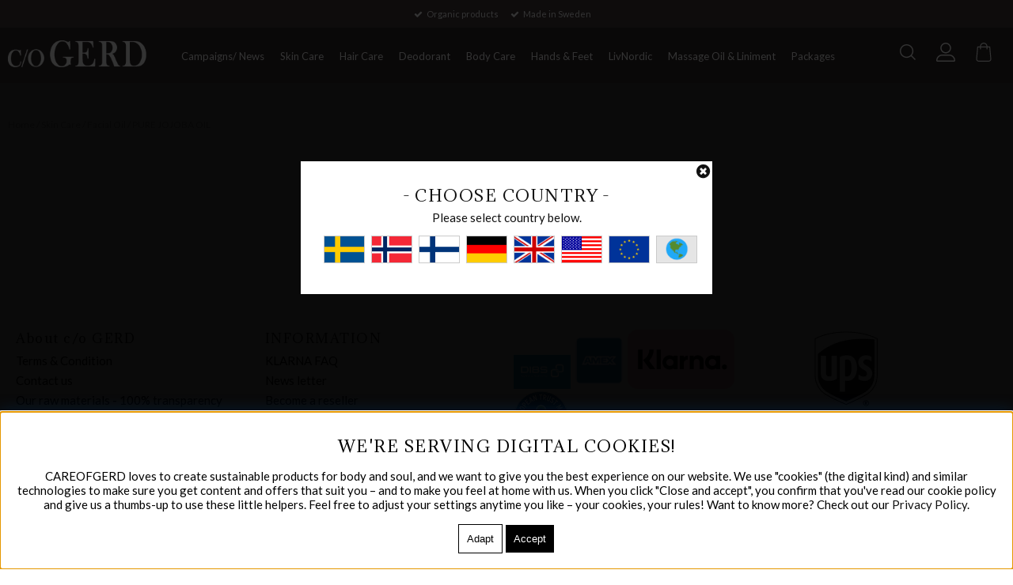

--- FILE ---
content_type: text/html; charset=ISO-8859-1
request_url: https://careofgerd.com/cgi-bin/ibutik/AIR_ibutik.fcgi?funk=visa_betyg&artnr=200&artgrp=41&limit=&extra=&varumarke=&Betyg=&Kampanj_ID=
body_size: 16449
content:
<!DOCTYPE html><html lang="en"> <head>	<script type="text/javascript"> var cm_active_categories = [1,2,3,4]; var cm_preactive_categories = []; var blocked_nodes = {}; var observer = new MutationObserver(function (mutations) { for(var i = 0; i < mutations.length; i++) { var _ref = mutations[i]; var addedNodes = _ref.addedNodes; for(var j = 0; j < addedNodes.length; j++) { var node = addedNodes[j]; if (node.nodeType === 1) { var src = node.src || ''; var type = node.type; var consent_type = ''; if (typeof node.attributes.consent_type !== 'undefined' && typeof node.attributes.consent_type.value !== 'undefined') consent_type = node.attributes.consent_type.value; if (blocked_content_type(consent_type)) { if (typeof blocked_nodes[consent_type] === 'undefined') blocked_nodes[consent_type] = []; var clone; if (node.tagName === 'SCRIPT') { clone = node.cloneNode(true); } else { clone = node; } clone.air_prev = node.previousElementSibling; clone.air_next = node.nextElementSibling; clone.air_parent = node.parentElement; blocked_nodes[consent_type].push(clone); if (node.tagName === 'SCRIPT') node.type = 'javascript/blocked'; node.parentElement.removeChild(node); var beforeScriptExecuteListener = function beforeScriptExecuteListener(event) { event.preventDefault(); }; node.addEventListener('beforescriptexecute', beforeScriptExecuteListener); } else { log_node(node, consent_type); } } } } }); observer.observe(document.documentElement, { childList: true, subtree: true }); var blocked_content_type = function blocked_content_type(consent_type) { var blocked = 0; if ((typeof(cm_active_categories) == "undefined" || cm_active_categories.includes(parseInt(consent_type))) && consent_type && !check_consent(consent_type, "") && consent_type > 1) blocked = 1; return blocked; }; var external_nodes = []; var internal_nodes = []; var inline_nodes = []; var log_node = function log_node(node, consent_type) { if (node.tagName === 'SCRIPT') { if (node.src && (node.src.indexOf(window.location.host) <= -1 || node.src.indexOf(window.location.host) > 10)) { external_nodes.push(node.src); } else if (node.src) { internal_nodes.push(node.src); } else { inline_nodes.push(node.innerHTML); } } }; document.addEventListener("DOMContentLoaded", function() { if (document.querySelector('#cookie_consent')) { init_cookie_consent(); } }); var init_cookie_consent = function init_cookie_consent(force) { var cookie_consent = get_cookie_consent("air_cookie_consent") || ""; var all_signed = 0; var consents = []; if (cookie_consent) { all_signed = 1; consents = JSON.parse(cookie_consent); var elements = document.querySelectorAll('#cookie_consent_manager input[type=checkbox]'); for (let element of elements) { if (typeof(consents[element.value]) == "undefined") all_signed = 0; } } else { var elements = document.querySelectorAll('#cookie_consent_manager input[type=checkbox][prechecked=true]'); for (let element of elements) { element.checked = true; } } if (!all_signed || force) { document.getElementById('cookie_consent').style.display = 'block'; var elements = document.querySelectorAll('#cookie_consent_manager input[type=checkbox]'); for (let element of elements) { if (consents[element.value]) element.checked = consents[element.value]; } init_acm_click_events(); } }; var init_acm_click_events = function() { document.getElementById("cookie_consent_manage").addEventListener("click", function () { let cookie_consent_manager = document.getElementById('cookie_consent_manager'); if (cookie_consent_manager) cookie_consent_manager.style.display = 'block'; let cookie_consent = document.getElementById('cookie_consent'); if (cookie_consent) cookie_consent.classList.add('managing'); document.querySelectorAll(".dimmer2").forEach(item => { item.addEventListener('click', event => { item.classList.add('active') }) }); }); document.getElementById("cookie_consent_manage_rec").addEventListener("click", function () { var elements = document.querySelectorAll('#cookie_consent_manager input[type=checkbox]'); for (let element of elements) { element.checked = true; } document.getElementById("cookie_consent_manager_confirm").dispatchEvent(new Event("click")); }); let cookie_consent_manager_accept = document.getElementById("cookie_consent_manager_accept"); if (cookie_consent_manager_accept) { cookie_consent_manager_accept.addEventListener("click", function () { cm_action(true); }); } document.getElementById("cookie_consent_manager_confirm").addEventListener("click", function () { cm_action(); }); document.querySelectorAll(".cookie_consent_manager_accept_req").forEach(item => { item.addEventListener('click', event => { cm_action(false); }) }); }; var cm_action = function(consent){ let cookie_consent = document.getElementById('cookie_consent'); if (cookie_consent) cookie_consent.style.display = 'none'; let cookie_consent_manager = document.getElementById('cookie_consent_manager'); if (cookie_consent_manager) cookie_consent_manager.style.display = 'none'; document.querySelectorAll(".dimmer2").forEach(item => { item.addEventListener('click', event => { item.classList.remove('active') }) }); var consents = {}; var elements = document.querySelectorAll('#cookie_consent_manager input[type=checkbox]'); for (let element of elements) { consents[element.value] = typeof(consent) !== "undefined" ? consent : element.checked; } consents[1] = true; var cookie_consents = JSON.stringify(consents); set_cookie_consent(cookie_consents); consent_action(cookie_consents); window.dispatchEvent(new Event("acm_change")); }; var set_cookie_consent = function set_cookie_consent(value) { var exdate = new Date(); exdate.setDate(exdate.getDate() + 30); document.cookie = "air_cookie_consent" + "=" + value + "; expires= " + exdate.toUTCString() + "; path=/" + (location.protocol === "https:" ? "; secure" : ""); }; var get_cookie_consent = function get_cookie_consent(name) { var nameEQ = name + "="; var ca = document.cookie.split('; '); for (let c of ca) { if (c.indexOf(nameEQ) === 0) return c.substring(nameEQ.length, c.length); } return null; }; var consent_action = function consent_action(cookie_consent) { var consent_data = JSON.parse(cookie_consent); for(var category_id in consent_data) { if (consent_data[category_id]) { approve_category(category_id); } } }; var approve_category = function(category_id) { if (typeof blocked_nodes[category_id] !== 'undefined') { for (let node of blocked_nodes[category_id]) { if (node.type == "text/javascript") { var script = document.createElement("script"); script.type = "text/javascript"; if (node.src) { script.src = node.src; } else if (node.innerHTML) { script.innerHTML = node.innerHTML; } document.getElementsByTagName("head")[0].appendChild(script); } else if (node.air_prev && node.air_parent) { cm_insertAfter(node, node.air_prev, node.air_parent); } else if (node.air_next && node.air_parent) { node.air_parent.insertBefore(node, node.air_next); } else if (node.air_parent) { node.air_parent.append(node); } } delete blocked_nodes[category_id]; } }; function cm_insertAfter(newNode, existingNode, parent) { parent.insertBefore(newNode, existingNode.nextSibling); } var check_consent = function check_consent(type, cookie_consent) { if (!type) return false; if (!cookie_consent) cookie_consent = get_cookie_consent("air_cookie_consent"); if (!cookie_consent) return (typeof(cm_preactive_categories) == "undefined" || cm_preactive_categories.includes(parseInt(type))); var consents = JSON.parse(cookie_consent); if (typeof(consents[type]) === 'undefined') return false; return consents[type]; }; </script>	<!-- Facebook Pixel Code -->
<script >
  !function(f,b,e,v,n,t,s)
  {if(f.fbq)return;n=f.fbq=function(){n.callMethod?
  n.callMethod.apply(n,arguments):n.queue.push(arguments)};
  if(!f._fbq)f._fbq=n;n.push=n;n.loaded=!0;n.version='2.0';
  n.queue=[];t=b.createElement(e);t.async=!0;
  t.src=v;s=b.getElementsByTagName(e)[0];
  s.parentNode.insertBefore(t,s)}(window, document,'script',
  'https://connect.facebook.net/en_US/fbevents.js');
  fbq('init', '1279470515553346');
  fbq('track', 'PageView');
</script>
<noscript><img height="1" width="1" style="display:none"
  src="https://www.facebook.com/tr?id=1279470515553346&ev=PageView&noscript=1"
/></noscript>
<!-- End Facebook Pixel Code --><script  defer src="https://t.adii.se/init.js"></script><script  async src="https://www.googletagmanager.com/gtag/js?id=G-M9BZNG3VJR"></script>
<script >
  window.dataLayer = window.dataLayer || [];
  function gtag(){dataLayer.push(arguments);}
 if (document.cookie.split(';').find(cookie => cookie.includes('air_cookie_consent'))) {
    gtag(
 "consent",
  "default", {
        "ad_storage": check_consent("4") ? "granted" : "denied",
  "analytics_storage": check_consent("2") ? "granted" : "denied",
  "ad_user_data": check_consent("4") ? "granted" : "denied",
  "ad_personalization": check_consent("3") ? "granted" : "denied",
    }); 
 }
else {
  gtag("consent", "default", { 
      "ad_storage":  "denied",
      "analytics_storage": "denied",
      "ad_user_data": "denied",
      "ad_personalization": "denied",
    });
}
 gtag('js', new Date());

 var event_id = Math.random().toString(36).substring(2, 15);

 gtag('config', 'G-M9BZNG3VJR', {
  send_page_view: false
 
});
gtag('set', 'user_properties',{
  'user_domain': 'https://careofgerd.com',
  'user_logged_in': 'false',
  'user_pricelist': '1',

});

gtag('event', 'page_view',{
 event_id: event_id,
       send_to: "G-M9BZNG3VJR"
});

</script>
<script  type="text/javascript">
!function (w, d, t) {
  w.TiktokAnalyticsObject=t;var ttq=w[t]=w[t]||[];ttq.methods=["page","track","identify","instances","debug","on","off","once","ready","alias","group","enableCookie","disableCookie"],ttq.setAndDefer=function(t,e){t[e]=function(){t.push([e].concat(Array.prototype.slice.call(arguments,0)))}};for(var i=0;i<ttq.methods.length;i++)ttq.setAndDefer(ttq,ttq.methods[i]);ttq.instance=function(t){for(var e=ttq._i[t]||[],n=0;n<ttq.methods.length;n++)ttq.setAndDefer(e,ttq.methods[n]);return e},ttq.load=function(e,n){var i="https://analytics.tiktok.com/i18n/pixel/events.js";ttq._i=ttq._i||{},ttq._i[e]=[],ttq._i[e]._u=i,ttq._t=ttq._t||{},ttq._t[e]=+new Date,ttq._o=ttq._o||{},ttq._o[e]=n||{};var o=document.createElement("script");o.type="text/javascript",o.async=!0,o.src=i+"?sdkid="+e+"&lib="+t;var a=document.getElementsByTagName("script")[0];a.parentNode.insertBefore(o,a)};

ttq.load('CIJH2JJC77UD88O1A1OG');
ttq.page();

}(window, document, 'ttq');
</script><!-- Triggerbee -->
<script  type="text/javascript">
var mtr_custom = mtr_custom || {};
var mtr_site_id = 727992;
(function () {
     var s = document.createElement('script'); s.async = true; s.src = '//t.myvisitors.se/js?site_id=' + mtr_site_id;
     (document.getElementsByTagName('head')[0] || document.getElementsByTagName('body')[0]).appendChild(s);
     var sc = document.createElement('script'); sc.async = true; sc.src = '//t.myvisitors.se/js/' + mtr_site_id + (window.location.href.indexOf('tb-nocache') > -1 ? '?v=' + Math.floor(Math.random()*999) : '');
     (document.getElementsByTagName('head')[0] || document.getElementsByTagName('body')[0]).appendChild(sc);
})();</script>
<!-- End Triggerbee --><script  id="chatway" async="true" src="https://cdn.chatway.app/widget.js?id=vQNvF3gDuCja"></script>		<title>PURE JOJOBA OIL</title>	<meta http-equiv="Content-Type" content="text/html; charset=iso-8859-1">	<meta name="description" content="">	<meta name="keywords" content="">	<meta name="robots" content="noindex,nofollow">		<meta name="revisit-after" content="14 days">	<meta name="distribution" content="global">	<meta http-equiv="expires" content="0">	<meta name="robots" content="noodp">	<!-- disables Compatibility view IE -->	<meta http-equiv="X-UA-Compatible" content="IE=9; IE=8; IE=7; IE=EDGE" />	<!-- Responsive and mobile friendly stuff -->	<meta name="HandheldFriendly" content="True">	<meta name="viewport" content="user-scalable=no, initial-scale=1.0, maximum-scale=1.0, width=device-width">	<meta name="apple-mobile-web-app-capable" content="yes" />	<!--<meta property="og:image" content="https://careofgerd.se/dokument/bibliotek/Image/careofgerd.jpg" />-->		<meta property="og:url" content="https://careofgerd.com/en/artiklar/organic-jojoba-oil-.html"/>
<meta property="og:title" content="PURE JOJOBA OIL"/>
<meta property="og:description" content="Suitable for all skin types, even the most sensitive skin. Fragrance-free and organic oil...."/>
<meta property="og:image:width" content="200" />
<meta property="og:image:height" content="200" />
<meta property="og:image" content="https://careofgerd.com/bilder/artiklar/200.jpg?m=1629366842"/>
	<link rel="shortcut icon" type="image/png" href="https://careofgerd.se/favicon.ico" />	

<link href="/themes/main/design/css/air_system.css?3.3" rel="stylesheet" type="text/css"><link href="/themes/main/design/css/air_sok1.css?3.3" rel="stylesheet" type="text/css"><link href="/themes/main/design/css/air_varukorg2.css?3.3" rel="stylesheet" type="text/css"><link href="/themes/main/design/css/air_menu1.css?3.3" rel="stylesheet" type="text/css"><link href="/themes/main/design/css/air_ikoner1.css?3.3" rel="stylesheet" type="text/css"><link href="/themes/main/design/css/air_theme.css?3.3" rel="stylesheet" type="text/css"><link href="/themes/main/design/css/air_responsive.css?3.3" rel="stylesheet" type="text/css"><link href="/includes/css/fontawesome/css/font-awesome.min.css?3.3" rel="stylesheet" type="text/css"><link href="/includes/css/webfonts/ss-black-tie-regular.css?3.3" rel="stylesheet" type="text/css"><link href="/themes/main/design//css/source-sans-pro.css?3.3" rel="stylesheet" type="text/css"><link href="/includes/script/fancybox/jquery.fancybox.css?3.3" rel="stylesheet" type="text/css"><link href="/themes/main/design/css/air_kassa1.css?3.3" rel="stylesheet" type="text/css"><script  src="/includes/script/jquery/jquery.js?3.3"></script><script  src="/themes/main/design/script/jquery.lazy.min.js?3.3"></script><script  src="/themes/main/design/script/extra.js?3.3"></script><script  src="/themes/main/design/script/skript.js?3.3"></script><script  src="/includes/script/fancybox/jquery.fancybox.js?3.3"></script>




	<link href="https://fonts.googleapis.com/css?family=Adamina" rel="stylesheet">	<script type='text/javascript'		src='//platform-api.sharethis.com/js/sharethis.js#property=5a0073eedda8a700125721cf&product=unknown'		async='async'></script>	<script type="text/javascript">
(function(i,s,o,g,r,a,m){i['GoogleAnalyticsObject']=r;i[r]=i[r]||function(){ (i[r].q=i[r].q||[]).push(arguments)},i[r].l=1*new Date();a=s.createElement(o), m=s.getElementsByTagName(o)[0];a.async=1;a.src=g;m.parentNode.insertBefore(a,m) })(window,document,'script','https://www.google-analytics.com/analytics.js','ga');
ga('create', 'UA-1978222-7');
ga('require', 'ecommerce', 'ecommerce.js');
ga('send', 'pageview');
</script>	<script type='text/javascript'		src='//platform-api.sharethis.com/js/sharethis.js#property=5a376d6c7820fd001360b050&product=sop'		async='async'></script>	<script type="text/javascript">		jQuery(function () {			jQuery("img.lazy").Lazy({ attribute: "data-original", removeAttribute: false });		});	</script>	<!-- TrustBox script -->	<script type="text/javascript" src="//widget.trustpilot.com/bootstrap/v5/tp.widget.bootstrap.min.js" async></script>	<!-- End TrustBox script --></head><body>			<div id="current_stats"		style="display:none;" 		data-currency='EUR'		data-country='EN'		>	</div>	<div id="bodywrapper" class="flexW">		<div class="upper span_12_of_12">			<header class="header-wrapper span_12_of_12" id="header">				<div class="cf topbar ">					<div class="uspar">						<ul><li>Organic products</li><li>Made in Sweden</li></ul>					</div>					<div class="valutaValjareSelect" style="display: none;">					</div>				</div>				<div class="header">					<div class="section cf flex">						<div class="mobilenav-icon"></div>						<div class="logo">							<a href="/">								<svg xmlns="http://www.w3.org/2000/svg" xmlns:xlink="http://www.w3.org/1999/xlink"									width="180" height="46" viewBox="0 0 237 46">									<image id="Lager_1" data-name="Lager 1" width="230" height="46"										xlink:href="[data-uri]" />								</svg>							</a>						</div>						<div class="navlist">							<div class="section cf">								<nav class="prodmeny nav group">									<ul class="niva1"> <li> <a href="/en/artiklar/campagins/index.html" title="Campaigns/ News ">Campaigns/ News </a> </li> <li class="active-parent"> <a href="/en/artiklar/skin-care-/index.html" title="Skin Care ">Skin Care </a> <i class="down"></i> <ul class="child-ul niva2"> <li> <div class="section group"> <ul> <li id="menyn"> <ul class="menyomslutare"> <li> <a href="/en/artiklar/skin-care-/organic-detox-kit-45-day-course/index.html" title="Organic Detox kit - 45 day course">Organic Detox kit - 45 day course</a> </li> <li> <a href="/en/artiklar/skin-care-/skincare-routines-/index.html" title="Skincare routines ">Skincare routines </a> </li> <li> <a href="/en/artiklar/skin-care-/facial-mist-/index.html" title="Facial Mist ">Facial Mist </a> </li> <li> <a href="/en/artiklar/skin-care-/test/index.html" title="Facial Cream ">Facial Cream </a> </li> <li class="active"> <a href="/en/artiklar/skin-care-/facial-oil-/index.html" title="Facial Oil ">Facial Oil </a> </li> <li> <a href="/en/artiklar/skin-care-/cleanser-facial-scrub-/index.html" title="Cleanser & Facial Scrub ">Cleanser & Facial Scrub </a> </li> <li> <a href="/en/artiklar/skin-care-/serum/index.html" title="Serum">Serum</a> </li> <li> <a href="/en/artiklar/skin-care-/facial-mask-/index.html" title="Facial Mask ">Facial Mask </a> </li> </ul> </li> <li id="bilden"> <ul> <li> <div class="menybild"> </div> </li> </ul> </li> </ul> </div> </li> </ul> </li> <li> <a href="/en/artiklar/hair-care/index.html" title="Hair Care">Hair Care</a> <i class="down"></i> <ul class="child-ul niva2"> <li> <div class="section group"> <ul> <li id="menyn"> <ul class="menyomslutare"> <li> <a href="/en/artiklar/hair-care/hair-care-detox-cure/index.html" title="Hair care detox cure">Hair care detox cure</a> </li> <li> <a href="/en/artiklar/hair-care/hair-care-routine/index.html" title="Hair Care Routine">Hair Care Routine</a> </li> <li> <a href="/en/artiklar/hair-care/shampoo/index.html" title="Shampoo">Shampoo</a> </li> <li> <a href="/en/artiklar/hair-care/conditioner-leave-in/index.html" title="Conditioner & Leave in">Conditioner & Leave in</a> </li> <li> <a href="/en/artiklar/hair-care/hair-wax-/index.html" title="Hair Styling ">Hair Styling </a> </li> </ul> </li> <li id="bilden"> <ul> <li> <div class="menybild"> </div> </li> </ul> </li> </ul> </div> </li> </ul> </li> <li> <a href="/en/artiklar/deodorant/index.html" title="Deodorant">Deodorant</a> </li> <li> <a href="/en/artiklar/body-care/index.html" title="Body Care">Body Care</a> <i class="down"></i> <ul class="child-ul niva2"> <li> <div class="section group"> <ul> <li id="menyn"> <ul class="menyomslutare"> <li> <a href="/en/artiklar/body-care/body-shower/index.html" title="Body Shower">Body Shower</a> </li> <li> <a href="/en/artiklar/body-care/body-lotion-body-oil/index.html" title="Body Lotion & Body Oil">Body Lotion & Body Oil</a> </li> <li> <a href="/en/artiklar/body-care/bath-salt-body-scrub-/index.html" title="Bath Salt & Body Scrub ">Bath Salt & Body Scrub </a> </li> <li> <a href="/en/artiklar/body-care/mother-child-/index.html" title="Mother & Child ">Mother & Child </a> </li> <li> <a href="/en/artiklar/body-care/lip-care/index.html" title="Lip Care">Lip Care</a> </li> <li> <a href="/en/artiklar/body-care/sensitive-/index.html" title="Sensitive ">Sensitive </a> </li> </ul> </li> <li id="bilden"> <ul> <li> <div class="menybild"> </div> </li> </ul> </li> </ul> </div> </li> </ul> </li> <li> <a href="/en/artiklar/hands-feet-/index.html" title="Hands & Feet ">Hands & Feet </a> <i class="down"></i> <ul class="child-ul niva2"> <li> <div class="section group"> <ul> <li id="menyn"> <ul class="menyomslutare"> <li> <a href="/en/artiklar/hands-feet-/hand-soap/index.html" title="Hand Soap">Hand Soap</a> </li> <li> <a href="/en/artiklar/hands-feet-/hand-cream-soap-/index.html" title="Hand Cream ">Hand Cream </a> </li> <li> <a href="/en/artiklar/hands-feet-/feets-/index.html" title="Feet">Feet</a> </li> </ul> </li> <li id="bilden"> <ul> <li> <div class="menybild"> </div> </li> </ul> </li> </ul> </div> </li> </ul> </li> <li> <a href="/en/artiklar/liv-nordic/index.html" title="LivNordic">LivNordic</a> </li> <li> <a href="/en/artiklar/massage-oil-liniment-/index.html" title="Massage Oil & Liniment ">Massage Oil & Liniment </a> </li> <li> <a href="/en/artiklar/homespa/index.html" title="Packages">Packages</a> </li> <li> <a href="/en/artiklar/traveling-kit-/index.html" title=""></a> </li> </ul>								</nav>							</div>						</div>						<div class="icon-wrapper flex">							<div class="sokrutan">								<div id="search-icon"></div>								<form action="/cgi-bin/ibutik/AIR_ibutik.fcgi" method="post" name="LSS_Sok" id="LSS_Sok_Form" autocomplete="off"> <input type="hidden" value="gor_sokning" name="funk"> <input type="hidden" value="N" name="AvanceradSokning"> <input type="hidden" value="" name="artnr" id="artnr"> <input type="hidden" value="" name="varum" id="varum"> <input type="hidden" value="" name="artgrp" id="artgrp"> <input type="hidden" value="EN" name="Sprak_Suffix" id="Sprak_Suffix"> <div class="LSS_Container"> <div class="LSS_Input" role="search"> <input type="text" aria-label="Search" name="term" id="sokterm" class="Sokfalt" placeholder="Product Search"> <label for="sokterm" id="lblTerm"> Product Search </label> </div> <input type="submit" value="Search" id="Sokknapp" class="Sokknapp"> </div> </form>


<div id="LSS_Result" style="display:none;"></div>							</div>							<div class="toplist">																																<div class="inloggning flex"><svg viewBox="0 0 512 512">									<path d="M256 288c79.53 0 144-64.47 144-144s-64.47-144-144-144c-79.52 0-144 64.47-144 144S176.5 288 256 288zM256 32c61.76 0 112 50.24 112 112C368 205.8 317.8 256 256 256S144 205.8 144 144C144 82.24 194.2 32 256 32zM351.1 320H160c-88.36 0-160 71.63-160 160c0 17.67 14.33 32 31.1 32H480c17.67 0 31.1-14.33 31.1-32C512 391.6 440.4 320 351.1 320zM32 480c0-70.58 57.42-128 128-128h191.1C422.6 352 480 409.4 480 480H32z"></path>								</svg></div>																<div class="f-p momsvaljare">									<div class="f-p-vald"></div>								</div>								<style>									.active-currency+span+.valutaTitel {										display: none;									}								</style>							</div>							<div id="kundvagn">								<div class="Cart"><div class="Varukorg">
<span class="AIRvarukorg-Arrow"></span>
<span class="AIRvarukorg-Qty"></span>
<span class="AIRvarukorg-Text"></span>
<span class="AIRvarukorg-Sum"></span>
<br style="clear:left">
</div>
<div id="AIRvarukorg-Wrap" style="display:none;"></div>									<svg version="1.1" id="Capa_1" x="0px" y="0px" viewBox="0 0 483.1 483.1" xml:space="preserve">										<g><path d="M434.55,418.7l-27.8-313.3c-0.5-6.2-5.7-10.9-12-10.9h-58.6c-0.1-52.1-42.5-94.5-94.6-94.5s-94.5,42.4-94.6,94.5h-58.6										c-6.2,0-11.4,4.7-12,10.9l-27.8,313.3c0,0.4,0,0.7,0,1.1c0,34.9,32.1,63.3,71.5,63.3h243c39.4,0,71.5-28.4,71.5-63.3										C434.55,419.4,434.55,419.1,434.55,418.7z M241.55,24c38.9,0,70.5,31.6,70.6,70.5h-141.2C171.05,55.6,202.65,24,241.55,24z										M363.05,459h-243c-26,0-47.2-17.3-47.5-38.8l26.8-301.7h47.6v42.1c0,6.6,5.4,12,12,12s12-5.4,12-12v-42.1h141.2v42.1										c0,6.6,5.4,12,12,12s12-5.4,12-12v-42.1h47.6l26.8,301.8C410.25,441.7,389.05,459,363.05,459z"></path></g><g>	</g><g></g><g></g><g></g><g></g><g></g><g></g><g></g><g></g><g></g><g></g><g></g><g></g><g></g><g></g>									</svg>								</div>							</div>						</div>					</div>				</div>			</header>			<div class="mobilenav">				<span class="gCookie"><i class="fa fa-venus female active" aria-hidden="true"></i>|<i class="fa fa-mars male" aria-hidden="true"></i></span>				<ul class="niva1 extra">					<li><a href="/shop?funk=Presentkort">Giftcard</a></li>					<li class="mag"><a href="/sv/blogg/care-of-gerd-magazine.html">c/o GERD Magazine</a></li>				</ul>				<div class="loginstuff hide">					<!-- 						<!#--  AIR-Internetbutik:Inloggad:Start -#->						<!#-- FRAS ID="Inkluderad_0001" - FORKLARING="Inloggninsruta, inloggad" -#->						<!#-- AIR-Internetbutik:Inloggad:Stopp -#->						<!#-- AIR-Internetbutik:EjInloggad:Start -#->						<!#-- FRAS ID="Inkluderad_0002" - FORKLARING="Inloggninsruta, ej inloggad" -#->						<!#-- AIR-Internetbutik:EjInloggad:Stopp -#->					-->				</div>			</div>			<div class="inloggningsruta pong center">												<h2 class="decore">Login</h2>
<span class="decore">Log in or create an account below.</span>
<!--<div class="close"></div>-->
<form action="/shop" method="post" name="LoggainForm">
	<div class="margTB"><input name="anvnamn" type="text" class="span_1_of_1" placeholder="Username"></div>
	<div class="margTB"><input name="Losenord" type="password" class="span_1_of_1" placeholder="Password"></div>
	<div class="margTB"><a href="/shop?funk=kund_skickapw">Forgot password?</a></div>
	<div class="primbutton"><a href="javascript:document.LoggainForm.submit();">Login</a></div>
	<input type="hidden" name="funk2" value="startsida">
	<input type="hidden" name="nastasteg" value="dinsida">
	<input type="hidden" name="Spara_Losen" value="Y">
	<input type="hidden" name="funk" value="kundlogin_slutfor">
	<input type="hidden" name="stegtre" value="0">
</form>
<div class="margT"><div class="secbutton"><a href="/shop?funk=kund_ny&nastasteg=ny">Register</a></div></div>
							</div>			<div class="valuta-lista">				<!-- <div class="close"></div> -->				<h2 class="decore">Choose country</h2>				<span class="decore">Please select country below.</span>				<ul>					<li><a class="valutaValjare Sweden" href="https://careofgerd.se/shop?funk=inst_val_sprak&Sprak_Suffix=SV&funk2=startsida&Valuta_ID=SEK"><img class="lazy-on-toggle" data-original="/bilder/butik/sweden.png" alt="Sweden" title="Sweden" class="flag"></a></li>					<li><a class="valutaValjare Norway" href="https://careofgerd.se/shop?funk=inst_val_sprak&Sprak_Suffix=SV&funk2=startsida&Valuta_ID=NOK"><img class="lazy-on-toggle" data-original="/bilder/butik/Norway.png" alt="Europe" title="Norway" class="flag"></a></li>					<li><a class="valutaValjare Germany" href="https://careofgerd.de/shop?funk=inst_val_sprak&Sprak_Suffix=DE&funk2=startsida&Valuta_ID=EUR"><img class="lazy-on-toggle" data-original="/bilder/butik/Germany.png" alt="Germany" title="Germany" class="flag"></a></li>					<li><a class="valutaValjare UK" href="https://careofgerd.com/shop?funk=inst_val_sprak&Sprak_Suffix=EN&funk2=startsida&Valuta_ID=GB2"><img class="lazy-on-toggle" data-original="/bilder/butik/United-Kingdom.png" alt="UK" title="UK" class="flag"></a></li>					<li><a class="valutaValjare USA" href="https://careofgerd.com/shop?funk=inst_val_sprak&Sprak_Suffix=EN&funk2=startsida&Valuta_ID=US2"><img class="lazy-on-toggle" data-original="/bilder/butik/USA.png" alt="USA" title="USA" class="flag"></a></li>					<li><a class="valutaValjare Europe" href="https://careofgerd.com/shop?funk=inst_val_sprak&Sprak_Suffix=EN&funk2=startsida&Valuta_ID=EUR"><img class="lazy-on-toggle" data-original="/bilder/butik/EU.png" alt="Europe" title="Rest of Europe" class="flag"></a></li>					<li><a class="valutaValjare World" href="https://careofgerd.com/shop?funk=inst_val_sprak&Sprak_Suffix=EN&funk2=startsida&Valuta_ID=EU2"><img class="lazy-on-toggle" data-original="/bilder/butik/World.png" alt="Outside Europe" title="Outside Europe" class="flag"></a></li>				</ul>			</div>			<div class="momslista">				<h2 class="decore">VAT selector</h2>				<span class="decore">Show prices with or without VAT.</span>				<ul>					<li class="f f-p-list"><a href="#" rel="exkl."							title='Excluding VAT'>Excluding VAT</a>					</li>					<li class="p f-p-list"><a href="#" rel="inkl."							title='Including VAT'>Including VAT</a>					</li>				</ul>			</div>			<div class="CurrencyPopup">							</div>			<div class="dimmer2"></div>			<div class="dimmer"></div>

		<div class="wrapper">
			<div class="breadcrumb span_12_of_12 section"><a href="https://careofgerd.com" class="BreadCrumb">Home</a> / <a href="https://careofgerd.com/en/artiklar/skin-care-/index.html" class="BreadCrumb">Skin Care </a> / <a href="https://careofgerd.com/en/artiklar/skin-care-/facial-oil-/index.html" class="BreadCrumbActive">Facial Oil </a> / <span class="BreadCrumbArticle">PURE JOJOBA OIL</span> </div>
			<div class="section">
		    <div id="main" class="group">
<script  type="text/javascript" src="/includes/AIR_ibutik_Arbetsyta.js?131842"></script>		        
		    </div>
		    </div>
		</div>	
	</div>
	
	<div class="w-full mt-4 section" style="margin-top:2em; margin-bottom: 2em;">		<!-- TrustBox widget - Carousel -->		<div class="trustpilot-widget" data-locale='en-GB' data-template-id="53aa8912dec7e10d38f59f36" 			data-businessunit-id='655b5c4f278242444b405a3f' data-style-height="140px" data-style-width="100%" data-theme="light" data-stars="4,5" 			data-review-languages='en'>		  <a href="https://www.trustpilot.com/review/careofgerd.com" target="_blank" rel="noopener">Trustpilot</a>		</div>			<!-- End TrustBox widget -->	</div>	<footer class="footer span_12_of_12 lightgrey">	    <div class="section group">	        <div class="col span_3_of_12">	            <h4 class="ttn">About c/o GERD</h4>	            <div id="WebbMeny">
<ul>
<li><a href="/en/info/kopvillkor-3.html" title="Terms & Condition">Terms & Condition</a></li>
<li><a href="/en/info/kontakta-oss-3.html" title="Contact us">Contact us</a></li>
<li><a href="/en/info/varar-ravaror-100-transparens-6.html" title="Our raw materials - 100% transparency">Our raw materials - 100% transparency</a></li>
<li><a href="/en/info/var-historia-3.html" title="Our history ">Our history </a></li>
<li><a href="/en/info/vart-team-3.html" title="Our team ">Our team </a></li>
<li><a href="/en/blogg/c-o-gerd-magazine-.html" title="c/o Gerd MAGAZINE ">c/o Gerd MAGAZINE </a></li>
</ul>
</div>
	        </div>	        <div class="col span_3_of_12">	        	<h4>Information</h4>	        	<div id="WebbMeny">
<ul>
<li><a href="/en/info/-2.html" title="KLARNA FAQ">KLARNA FAQ</a></li>
<li><a href="/en/info/nyhetsbrev-3.html" title="News letter">News letter</a></li>
<li><a href="/en/info/bli-aterforsaljare-2.html" title="Become a reseller">Become a reseller</a></li>
<li><a href="/en/info/sammarbeta-med-c-o-gerd-3.html" title="Collaborate with c/o Gerd">Collaborate with c/o Gerd</a></li>
<li><a href="/en/info/privacy-policy.html" title="Privacy Policy">Privacy Policy</a></li>
</ul>
</div>
	        </div>	        <div class="col span_3_of_12">	        	<img src="/dokument/bibliotek/Image/footer 3/product-dibs.jpg" alt="" width="72" height="44" class="" /><img src="/dokument/bibliotek/Image/footer 3/amex.png" alt="" width="72" height="72" class="" /><img src="/dokument/bibliotek/Image/klarna.png" width="135" height="75" alt="" /><br /><img src="/dokument/bibliotek/Image/footer 3/emota-logo.png" alt="" width="72" height="72" class="" />	        </div>	        <div class="col span_3_of_12">	        	<img src="https://careofgerd.se/dokument/bibliotek/Image/footer 3/UPS.jpg" width="200" height="100" caption="false" />	        </div>			<div class="left span_12_of_12 social">				<a href="https://www.facebook.com/careofgerd/" target="_blank"><i class="fa fa-facebook" aria-hidden="true"></i></a>				<a href="https://www.instagram.com/careofgerd/" target="_blank"><i class="fa fa-instagram" aria-hidden="true"></i></a>				<a href="https://www.youtube.com/channel/UC3jf2HTHIJNOdls6KWLAFAQ" target="_blank"><i class="fa fa-youtube" aria-hidden="true"></i></a>				<form class="mceVisualAid" name="NyhetsbrevForm" method="post" action="/shop">
<div class="group nyhetsbrev"><input class="left span_3_of_4" name="Epost" type="text" placeholder="Enter your email..." />
<div class="left span_1_of_4 Knapp_Anmalan"><a href="javascript:document.NyhetsbrevForm.submit();">Send</a></div>
</div>
<input name="Land" type="hidden" value="EU" /> <input name="funk" type="hidden" value="Epostlistan" /></form>				<span class="fras">Do you wish to recieve offers and news from us? Subscribe to our newsletter!</span>				<span class="mobilfras"><a href="/sv/info/nyhetsbrev.html"><i class="fa fa-envelope" aria-hidden="true"></i><span>Subscribe to our Newsletter »</span></a></span>	    	</div>						<div class="country-selector col span_12_of_12">				<a class="valutaValjare Sweden" href="https://careofgerd.se/shop?funk=inst_val_sprak&amp;Sprak_Suffix=SV&amp;funk2=startsida&amp;Valuta_ID=SEK">					<img class="lazy-on-toggle" src="/bilder/butik/sweden.png" width="30px" alt="Sweden" title="Sweden">				</a>				<a class="valutaValjare Norway" href="https://careofgerd.se/shop?funk=inst_val_sprak&amp;Sprak_Suffix=SV&amp;funk2=startsida&amp;Valuta_ID=NOK">					<img class="lazy-on-toggle" src="/bilder/butik/Norway.png" width="30px" alt="Europe" title="Norway">				</a>				<a class="valutaValjare Finland" href="https://careofgerd.fi/shop?funk=inst_val_sprak&amp;Sprak_Suffix=FI&amp;funk2=startsida&amp;Valuta_ID=EU3">					<img class="lazy-on-toggle" src="/bilder/butik/Finland.png" width="30px" alt="Europe" title="Finland">				</a>				<a class="valutaValjare Germany" href="https://careofgerd.de/shop?funk=inst_val_sprak&amp;Sprak_Suffix=DE&amp;funk2=startsida&amp;Valuta_ID=EUR">					<img class="lazy-on-toggle" src="/bilder/butik/Germany.png" width="30px" alt="Germany" title="Germany">				</a>				<a class="valutaValjare UK" href="https://careofgerd.com/shop?funk=inst_val_sprak&amp;Sprak_Suffix=EN&amp;funk2=startsida&amp;Valuta_ID=GB2">					<img class="lazy-on-toggle" src="/bilder/butik/United-Kingdom.png" width="30px" alt="UK" title="UK">				</a>				<a class="valutaValjare USA" href="https://careofgerd.com/shop?funk=inst_val_sprak&amp;Sprak_Suffix=EN&amp;funk2=startsida&amp;Valuta_ID=US2">					<img class="lazy-on-toggle" src="/bilder/butik/USA.png" width="30px" alt="USA" title="USA">				</a>				<a class="valutaValjare Europe" href="https://careofgerd.com/shop?funk=inst_val_sprak&amp;Sprak_Suffix=EN&amp;funk2=startsida&amp;Valuta_ID=EUR">					<img class="lazy-on-toggle" src="/bilder/butik/EU.png" width="30px" alt="Europe" title="Rest of Europe">				</a>				<a class="valutaValjare World" href="https://careofgerd.com/shop?funk=inst_val_sprak&amp;Sprak_Suffix=EN&amp;funk2=startsida&amp;Valuta_ID=EU2">					<img class="lazy-on-toggle" src="/bilder/butik/World.png" width="30px" alt="Outside Europe" title="Outside Europe">				</a>			</div>	    	<span class="copyright">Copyright c/o GERD 2025</span>						    </div>	</footer><div class="news-text"><div class="valuta-lista2"><i class="fa fa-times-circle" id="promo-close" aria-hidden="true"></i><h2 class="decore">Choose country</h2><span class="decore">Please select country below.</span><ul><li><a class="valutaValjare Sweden" href="https://careofgerd.se/shop?funk=inst_val_sprak&Sprak_Suffix=SV&funk2=startsida&Valuta_ID=SEK"><img src="/bilder/butik/sweden.png" alt="Sweden" title="Sweden" class="flag"></a></li><li><a class="valutaValjare Norway" href="https://careofgerd.se/shop?funk=inst_val_sprak&Sprak_Suffix=SV&funk2=startsida&Valuta_ID=NOK"><img src="/bilder/butik/Norway.png" alt="Norway" title="Norway" class="flag"></a></li><li><a class="valutaValjare Finland" href="https://careofgerd.fi/shop?funk=inst_val_sprak&Sprak_Suffix=FI&funk2=startsida&Valuta_ID=EU3"><img src="/bilder/butik/Finland.png" alt="Finland" title="Finland" class="flag"></a></li><li><a class="valutaValjare Germany" href="https://careofgerd.de/shop?funk=inst_val_sprak&Sprak_Suffix=DE&funk2=startsida&Valuta_ID=EUR"><img src="/bilder/butik/Germany.png" alt="Germany" title="Germany" class="flag"></a></li><li><a class="valutaValjare UK" href="https://careofgerd.com/shop?funk=inst_val_sprak&Sprak_Suffix=EN&funk2=startsida&Valuta_ID=GB2"><img src="/bilder/butik/United-Kingdom.png" alt="UK" title="UK" class="flag"></a></li><li><a class="valutaValjare USA" href="https://careofgerd.com/shop?funk=inst_val_sprak&Sprak_Suffix=EN&funk2=startsida&Valuta_ID=US2"><img src="/bilder/butik/USA.png" alt="USA" title="USA" class="flag"></a></li><li><a class="valutaValjare Europe" href="https://careofgerd.com/shop?funk=inst_val_sprak&Sprak_Suffix=EN&funk2=startsida&Valuta_ID=EUR"><img src="/bilder/butik/EU.png" alt="Europe" title="Rest of Europe" class="flag"></a><li><a class="valutaValjare World" href="https://careofgerd.com/shop?funk=inst_val_sprak&Sprak_Suffix=EN&funk2=startsida&Valuta_ID=EU2"><img src="/bilder/butik/World.png" alt="Outside Europe" title="Outside Europe" class="flag"></a></li></ul></div></div></div><div id="cookie_consent_manager_wrapper" data-id="1" role="alertdialog" aria-describedby="cookie_consent_manager" aria-label="This website uses cookies">
	<div id="cookie_consent" tabindex="0" style="display:none;background: #ffffff;">
		<div class="cookie_consent_wrap">
			<div class="text_wrapper" id="cookie_consent_text" ><h2><!--! Font Awesome Pro 6.1.1 by @fontawesome - https://fontawesome.com License - https://fontawesome.com/license (Commercial License) Copyright 2022 Fonticons, Inc. --> We're serving digital cookies!</h2>
<p><span>CAREOFGERD</span> loves to create sustainable products for body and soul, and we want to give you the best experience on our website. We use "cookies" (the digital kind) and similar technologies to make sure you get content and offers that suit you &ndash; and to make you feel at home with us. When you click "Close and accept", you confirm that you've read our cookie policy and give us a thumbs-up to use these little helpers. Feel free to adjust your settings anytime you like &ndash; your cookies, your rules! Want to know more? Check out our <a href="/en/info/privacy-policy.html">Privacy Policy</a>.</p></div>
			<div class="button-wrapper">
				<button type="button" class="Knapp_Generell" id="cookie_consent_manage" style="
					color:#000000;
					background:#ffffff;
					border-color:#000000;
				">Adapt</button> 

				<div id="cookie_consent_manager" role="alertdialog" aria-label="Manage your cookie settings" style="display: none; background: #ffffff;">
					<span id="cookie_consent_manager_text">
						<div id="cookie_consent_manager_description">
							<div class="cookie_consent_manager_block">
								<div class="cookie_manager_text cc_ingress"><h2><!--! Font Awesome Pro 6.1.1 by @fontawesome - https://fontawesome.com License - https://fontawesome.com/license (Commercial License) Copyright 2022 Fonticons, Inc. --></h2>
<h2>Cookies and similar technologies</h2>
<pre id="tw-target-text" class="tw-data-text tw-text-large tw-ta" dir="ltr" data-placeholder="&Ouml;vers&auml;ttning" data-ved="2ahUKEwj7v7i3qsuEAxXqFBAIHWwxBVUQ3ewLegQIBRAU"><span class="Y2IQFc" lang="en" style="font-family: verdana, geneva, sans-serif;">CAREOFGERD uses cookies and similar technologies to be able to improve your user experience and for the following purposes. <br />Here you can choose to accept all cookies or customize which cookies you accept or not.</span></pre></div>
								
							</div>
							
								<div class="cookie_consent_manager_block">
									<span class="cookie_manager_head">Necessary</span>
									<span class="cookie_manager_text"></span>
								</div>
							
								<div class="cookie_consent_manager_block">
									<span class="cookie_manager_head">Analysis and statistics</span>
									<span class="cookie_manager_text"><pre id="tw-target-text" class="tw-data-text tw-text-large tw-ta" dir="ltr" data-placeholder="&Ouml;vers&auml;ttning" data-ved="2ahUKEwj7v7i3qsuEAxXqFBAIHWwxBVUQ3ewLegQIBRAU"><span class="Y2IQFc" lang="en" style="font-family: verdana, geneva, sans-serif;">These cookies give us information about how the user experience of our website works and give us the opportunity to work on <br />improvements to the user-friendliness, customer service and other similar functions.</span></pre></span>
								</div>
							
								<div class="cookie_consent_manager_block">
									<span class="cookie_manager_head">Personalization</span>
									<span class="cookie_manager_text"><pre id="tw-target-text" class="tw-data-text tw-text-large tw-ta" dir="ltr" data-placeholder="&Ouml;vers&auml;ttning" data-ved="2ahUKEwj7v7i3qsuEAxXqFBAIHWwxBVUQ3ewLegQIBRAU"><span class="Y2IQFc" lang="en" style="font-family: verdana, geneva, sans-serif;">Personalization cookies are used to customize your experience of the website according to your preferences, purchase history and <br />history from how you navigated. This gives you more relevant offers and a better user experience.</span></pre></span>
								</div>
							
								<div class="cookie_consent_manager_block">
									<span class="cookie_manager_head">Marketing</span>
									<span class="cookie_manager_text"><pre id="tw-target-text" class="tw-data-text tw-text-large tw-ta" dir="ltr" data-placeholder="&Ouml;vers&auml;ttning" data-ved="2ahUKEwj7v7i3qsuEAxXqFBAIHWwxBVUQ3ewLegQIBRAU"><span class="Y2IQFc" lang="en" style="font-family: verdana, geneva, sans-serif;">Marketing cookies are used for advertising where, with the help of our partners, we can communicate the type of offers that we judge <br />to be most relevant to you and your preferences.</span></pre></span>
								</div>
							

							
								<label for="consent-1" class="consentInput der">
									<input 
									id="consent-1" checked="checked" disabled="disabled"
									
									type="checkbox" value="1" 
									>
									<div class="check-slider" >
										<span class="toggle-indicator"></span>
									</div>
									<span>Necessary</span>
								</label>
							
								<label for="consent-2" class="consentInput der">
									<input 
									id="consent-2" 
									 prechecked="true" 
									type="checkbox" value="2" 
									>
									<div class="check-slider" >
										<span class="toggle-indicator"></span>
									</div>
									<span>Analysis and statistics</span>
								</label>
							
								<label for="consent-3" class="consentInput der">
									<input 
									id="consent-3" 
									 prechecked="true" 
									type="checkbox" value="3" 
									>
									<div class="check-slider" >
										<span class="toggle-indicator"></span>
									</div>
									<span>Personalization</span>
								</label>
							
								<label for="consent-4" class="consentInput der">
									<input 
									id="consent-4" 
									 prechecked="true" 
									type="checkbox" value="4" 
									>
									<div class="check-slider" >
										<span class="toggle-indicator"></span>
									</div>
									<span>Marketing</span>
								</label>
							
							
							
							
							<button type="button" class="Knapp_Generell" id="cookie_consent_manager_confirm"  style="
									color:#ffffff;
									background:#000000;
									
								">Save and close</button>
						</div>
					</span>
				</div>

				<button type="button" class="Knapp_Generell" id="cookie_consent_manage_rec" style="
					color:#ffffff;
					background:#000000;
					
				">Accept</button>
				
			</div>
		</div>
	</div>

</div>



<script >
document.addEventListener("DOMContentLoaded", function() {
	let cookie_consent_wrapper = document.querySelector('#cookie_consent_manager_wrapper');
	if(cookie_consent_wrapper){
		/* If cookiebar is displayed we focus on this */
		let cookie_consent = document.querySelector('#cookie_consent');
		if(window.getComputedStyle(cookie_consent).display == 'block') {
			if(window.getComputedStyle(cookie_consent).position != 'fixed') {
				/* If the cookie bar styling is not yet loaded, we add position fixed to avoid unnecessary scrolling. */
				window.cookie_consent.style.position = 'fixed';
			}
		}
		/* If tabtrapping functions exsist we use them */
		if (typeof(addTabTrapping)=== 'function' && typeof(removeTabTrapping)=== 'function'){ 
			addTabTrapping(cookie_consent_wrapper);
			document.querySelector('#cookie_consent_manage').addEventListener("click",  function(event){
				removeTabTrapping(cookie_consent_wrapper);
				addTabTrapping(document.querySelector('#cookie_consent_manager'));
			});
			document.querySelector('#cookie_consent_manager_confirm').addEventListener("click",  function(event){
				removeTabTrapping(document.querySelector('#cookie_consent_manager'));
			});
		}
		if(window.getComputedStyle(cookie_consent).display == 'block') {
			cookie_consent.focus();
		}
	}
});
</script>
<script>
jQuery.noConflict();
jQuery(document).ready(function($){ 
	jQuery(".Varukorg").AIRvarukorg({
		qtyPrefix : '',
	    qtySuffix : '',
		sumPrefix : '',
		sumSuffix : '',
		emptyText : '<span class="varuText"></span> <span class="EmptyCart">(0)</span>',
	    populatedText : '<span class="varuText"></span>',
	    checkoutText : 'Checkout',
	    totalText : 'Total:',
	    displaySum : true,
		displayArrow : false,
	    imageWidth : 250,
	    imageHeight : 250,
	    offsetRight:20,
	    closeAfter:3,
	    addedToCartAnimation : true,
	    addedToCartAnimationLength : 3000,
        showActiveClass : true,
        showDimmer : true,
        emptyCartClass : true,
        neverShowEmptyCart : true,
        showActiveClassOnParent : true,
        displayShippingInfo : true,
        visa_tillbehor : false,
        tillbehor_visn: 'Tillbehor_Varukorg',
        tillbehor_sort: '',
        tillbehor_lista: '',
        visaBrand: true,
	    scrollToObject: '.Varukorg',
		fraktfritt_ej_uppnatt_header_prefixText: 'If you shop for an additional amount',
		fraktfritt_ej_uppnatt_header_suffixText: 'you will get free shipping! ',
		fraktfritt_uppnatt_header_Text: 'You have qualified for free shipping! ',
		fraktfriinformation_header_text: 'Shipping information ', 
	});
}); 
</script><link href='https://fonts.googleapis.com/css?family=Lato:400,100,300,700' rel='stylesheet' type='text/css'>

<link rel="stylesheet" type="text/css" href="/themes/main/design/css/air_filter-min.css?144"/>
<link rel="stylesheet" type="text/css" href="/themes/main/design/css/cookie_consent-min.css?144"/>
<script  src="/themes/main/design/script/headroom.min.js?144"></script>
<script  src="/themes/main/design/script/cookie_consent-min.js?144"></script>
<script  src="/themes/main/design/script/afterload-min.js?144"></script>
<script  src="/themes/main/design/script/jquery.AIRvarukorg-min.js?144"></script>
<script  src="/themes/main/design/script/overlib-min.js?144"></script>
<script  src="/themes/main/design/script/LSS_Sokning-min.js?144"></script>
<script  src="/themes/main/design/script/filter-min.js?144"></script>
<script  src="/themes/main/design/script/jquery.cookie-min.js?144"></script>


<!-- Global site tag (gtag.js) - Google Analytics -->
<script  async src="https://www.googletagmanager.com/gtag/js?id=G-KJNEWMXKVH"></script>
<script >
  window.dataLayer = window.dataLayer || [];
  function gtag(){dataLayer.push(arguments);}
  gtag('js', new Date());

  gtag('config', 'G-KJNEWMXKVH');
</script><!-- Google Tag Manager -->
<script >(function(w,d,s,l,i){w[l]=w[l]||[];w[l].push({'gtm.start':
new Date().getTime(),event:'gtm.js'});var f=d.getElementsByTagName(s)[0],
j=d.createElement(s),dl=l!='dataLayer'?'&l='+l:'';j.async=true;j.src=
'https://www.googletagmanager.com/gtm.js?id='+i+dl;f.parentNode.insertBefore(j,f);
})(window,document,'script','dataLayer','GTM-W3XM4XL');</script>
<!-- End Google Tag Manager -->

<!-- Google Tag Manager (noscript) -->
<noscript><iframe src="https://www.googletagmanager.com/ns.html?id=GTM-W3XM4XL"
height="0" width="0" style="display:none;visibility:hidden"></iframe></noscript>
<!-- End Google Tag Manager (noscript) --><script > 
 jQuery(window).on("acm_change", function(){ 
    gtag("consent", "update", { 
        "ad_storage": check_consent('4') ? "granted" : "denied",
 "analytics_storage": check_consent('2') ? "granted" : "denied",
 "ad_user_data": check_consent('4') ? "granted" : "denied",
 "ad_personalization": check_consent('3') ? "granted" : "denied",
    }); 
 });
 </script><script  src="https://app.rule.io/collect/115df02e32da0060f1607342effa3112.js"></script>
<script >
  document.addEventListener("DOMContentLoaded", function () {
    if (typeof initRule === "function") {
      initRule();
      console.log("Rule tracking initialized.");
      
      // Define the contact data
      var contactData = {
        email: "", 
        phone: "" 
      };
      
      // Only pass data if at least one of email or phone is available
      if (contactData.email || contactData.phone) {
        if (typeof ruleInitContact === "function") {
          ruleInitContact(contactData);
          console.log("Contact data initialized:", contactData);
        } else {
          console.error("ruleInitContact function is not loaded properly.");
        }
      }
    } else {
      console.error("Rule tracking script not loaded properly.");
    }
  });

  // Convert UTC time to "YYYY-MM-DD HH:MM:SS"
  function getUTCDateTime() {
    var now = new Date();
    return now.getUTCFullYear() + "-" +
      String(now.getUTCMonth() + 1).padStart(2, "0") + "-" +
      String(now.getUTCDate()).padStart(2, "0") + " " +
      String(now.getUTCHours()).padStart(2, "0") + ":" +
      String(now.getUTCMinutes()).padStart(2, "0") + ":" +
      String(now.getUTCSeconds()).padStart(2, "0");
  }
</script>
<script  src="https://script.unseald.com/radar.js" async consent_type="2"></script>  
</body></html>


--- FILE ---
content_type: text/css
request_url: https://careofgerd.com/themes/main/design/css/air_ikoner1.css?3.3
body_size: 1034
content:
/*----------------------------------------------------------------------------------
  ICONS
----------------------------------------------------------------------------------*/
/* CAMPAIGN / NEWS */
#IkonKampanjFaltSV, #IkonKampanjFaltNO, #IkonKampanjFaltFI, #IkonKampanjFaltDK, #IkonKampanjFaltEN, #IkonKampanjFaltNL {position:absolute; top:10px; left:10px; z-index:1;}
#IkonNyhetFaltSV, #IkonNyhetFaltNO, #IkonNyhetFaltFI, #IkonNyhetFaltDK, #IkonNyhetFaltEN, #IkonNyhetFaltNL {position:absolute; top:10px; left:10px; z-index:1;}
.IkonKampanjArtgruppFaltSV, .IkonKampanjArtgruppFaltNO, .IkonKampanjArtgruppFaltFI, .IkonKampanjArtgruppFaltDK, .IkonKampanjArtgruppFaltEN, .IkonKampanjArtgruppFaltNL {position:absolute; top:10px; left:10px; z-index:1;}
.IkonNyhetArtgruppFaltSV, .IkonNyhetArtgruppFaltNO, .IkonNyhetArtgruppFaltFI, .IkonNyhetArtgruppFaltDK, .IkonNyhetArtgruppFaltEN, .IkonNyhetArtgruppFaltNL {position:absolute; top:10px; left:10px; z-index:1;}

/* NEWS */
.IkonNyhetArtgruppFaltSV .PT_UtskriftIkonNyhet:after, #IkonNyhetFaltSV .Ikon_Nyhet:after,
.IkonNyhetArtgruppFaltEN .PT_UtskriftIkonNyhet:after, #IkonNyhetFaltEN .Ikon_Nyhet:after,
.IkonNyhetArtgruppFaltNO .PT_UtskriftIkonNyhet:after, #IkonNyhetFaltNO .Ikon_Nyhet:after,
.IkonNyhetArtgruppFaltDK .PT_UtskriftIkonNyhet:after, #IkonNyhetFaltDK .Ikon_Nyhet:after,
.IkonNyhetArtgruppFaltFI .PT_UtskriftIkonNyhet:after, #IkonNyhetFaltFI .Ikon_Nyhet:after,
.IkonNyhetArtgruppFaltDE .PT_UtskriftIkonNyhet:after, #IkonNyhetFaltDE .Ikon_Nyhet:after,
.IkonNyhetArtgruppFaltNL .PT_UtskriftIkonNyhet:after, #IkonNyhetFaltNL .Ikon_Nyhet:after
{background:#000; display:block; text-align:center; border-radius:45px; -webkit-border-radius:45px; width:60px; height:60px; line-height:60px; color:#fff; font-size:14px;}

/* CAMPAIGN */
.IkonKampanjArtgruppFaltSV .PT_UtskriftIkonKampanj:after, #IkonKampanjFaltSV .Ikon_Kampanj:after,
.IkonKampanjArtgruppFaltEN .PT_UtskriftIkonKampanj:after, #IkonKampanjFaltEN .Ikon_Kampanj:after,
.IkonKampanjArtgruppFaltNO .PT_UtskriftIkonKampanj:after, #IkonKampanjFaltNO .Ikon_Kampanj:after,
.IkonKampanjArtgruppFaltDK .PT_UtskriftIkonKampanj:after, #IkonKampanjFaltDK .Ikon_Kampanj:after,
.IkonKampanjArtgruppFaltFI .PT_UtskriftIkonKampanj:after, #IkonKampanjFaltFI .Ikon_Kampanj:after,
.IkonKampanjArtgruppFaltDE .PT_UtskriftIkonKampanj:after, #IkonKampanjFaltDE .Ikon_Kampanj:after,
.IkonKampanjArtgruppFaltNL .PT_UtskriftIkonKampanj:after, #IkonKampanjFaltNL .Ikon_Kampanj:after
{background:#be3d3d; display:block; text-align:center; border-radius:45px; -webkit-border-radius:45px; width:60px; height:60px; line-height:60px; color:#fff; font-size:14px;}

/* SV */
.IkonNyhetArtgruppFaltSV .PT_UtskriftIkonNyhet:after, #IkonNyhetFaltSV .Ikon_Nyhet:after 
{content: "Nyhet";}
.IkonKampanjArtgruppFaltSV .PT_UtskriftIkonKampanj:after, #IkonKampanjFaltSV .Ikon_Kampanj:after
{content: "Kampanj"; font-size: 13px;}
#IkonKampanjFaltSV .Ikon_Kampanj:after {height:60px; width:60px; line-height:60px; font-size:14px;}

/* EN */
.IkonNyhetArtgruppFaltEN .PT_UtskriftIkonNyhet:after, #IkonNyhetFaltEN .Ikon_Nyhet:after 
{content: "New in";}
.IkonKampanjArtgruppFaltEN .PT_UtskriftIkonKampanj:after, #IkonKampanjFaltEN .Ikon_Kampanj:after
{content: "Sale";}

/* NO */
.IkonNyhetArtgruppFaltNO .PT_UtskriftIkonNyhet:after, #IkonNyhetFaltNO .Ikon_Nyhet:after 
{content: "Nyhet";}
.IkonKampanjArtgruppFaltNO .PT_UtskriftIkonKampanj:after, #IkonKampanjFaltNO .Ikon_Kampanj:after
{content: "Kampanje";}

/* DK */
.IkonNyhetArtgruppFaltDK .PT_UtskriftIkonNyhet:after, #IkonNyhetFaltDK .Ikon_Nyhet:after 
{content: "Nyheder";}
.IkonKampanjArtgruppFaltDK .PT_UtskriftIkonKampanj:after, #IkonKampanjFaltDK .Ikon_Kampanj:after
{content: "Kampagne";}

/* FI */
.IkonNyhetArtgruppFaltFI .PT_UtskriftIkonNyhet:after, #IkonNyhetFaltFI .Ikon_Nyhet:after 
{content: "Uutiset";}

.IkonKampanjArtgruppFaltFI .PT_UtskriftIkonKampanj:after, #IkonKampanjFaltFI .Ikon_Kampanj:after{
	content: "Kampanja";
    width: 70px;
    height: 70px;
    line-height: 70px;
}

/* DE */
.IkonNyhetArtgruppFaltDE .PT_UtskriftIkonNyhet:after, #IkonNyhetFaltDE .Ikon_Nyhet:after 
{content: "Neue";}
.IkonKampanjArtgruppFaltDE .PT_UtskriftIkonKampanj:after, #IkonKampanjFaltDE .Ikon_Kampanj:after
{content: "Verkauf";}

/* NL */
.IkonNyhetArtgruppFaltNL .PT_UtskriftIkonNyhet:after, #IkonNyhetFaltNL .Ikon_Nyhet:after 
{content: "Nieuw";}
.IkonKampanjArtgruppFaltNL .PT_UtskriftIkonKampanj:after, #IkonKampanjFaltNL .Ikon_Kampanj:after
{content: "Aanbieding";}

/* STATUS */
.PT_Ikon_Lager_Positiv:after, .Ikon_Lager_Positiv:after {content:"\f00c"; font-family:FontAwesome; float:left; margin:0 3px 0 0;}
.PT_Ikon_Lager_Negativ:after, .Ikon_Lager_Negativ:after {content:"\f00d"; font-family:FontAwesome; float:left; margin:0 3px 0 0;}

/* LAGER-ID SV */
.IkonLagerIdFaltSV {float:left; width:100%; margin:0 0 10px;}
.IkonLagerIdFaltSV .Ikon_Lager_1:before, .PT_Ikon_Lager_1_SV:before {content:"\f00c"; font-family:FontAwesome; display:inline-block; margin:0 3px 0 0;}
.IkonLagerIdFaltSV .Ikon_Lager_1:after, .PT_Ikon_Lager_1_SV:after {content:"I lager"; display:inline-block;}
.IkonLagerIdFaltSV .Ikon_Lager_3:before, .PT_Ikon_Lager_3_SV:before {content:"\f00d"; font-family:FontAwesome; display:inline-block; margin:0 3px 0 0;}
.IkonLagerIdFaltSV .Ikon_Lager_3:after, .PT_Ikon_Lager_3_SV:after {content:"Ej i lager"; display:inline-block;}
.PT_Status div {font-weight:400 !important;}


/* BETYG */
.betyg_siffra {font-size: 18px; display: inline-block; letter-spacing: 3px; font-family: FontAwesome; }
/*.betyg0:after {content:'\f005'; color:#c3c3c3;}*/
.betyg1:before {content:'\f005'; color:#000;}
.betyg2:before {content:'\f005\f005'; color:#000;}
.betyg3:before {content:'\f005\f005\f005'; color:#000;}
.betyg4:before {content:'\f005\f005\f005\f005'; color:#000;}
.betyg5:before {content:'\f005\f005\f005\f005\f005'; color:#000;}

/*#betyg0:after {content:'\f005\f005\f005\f005\f005'; color:#c3c3c3;}*/
#betyg1:before {content:'\f005'; color:#000;}
#betyg2:before {content:'\f005\f005'; color:#000;}
#betyg3:before {content:'\f005\f005\f005'; color:#000;}
#betyg4:before {content:'\f005\f005\f005\f005'; color:#000;}
#betyg5:before {content:'\f005\f005\f005\f005\f005'; color:#000;}

/*----------------------------------------------------------------------------------*/
@media screen and (max-width: 950px) {
	.IkonNyhetArtgruppFaltSV .PT_UtskriftIkonNyhet:after, #IkonNyhetFaltSV .Ikon_Nyhet:after,
	.IkonKampanjArtgruppFaltSV .PT_UtskriftIkonKampanj:after, #IkonKampanjFaltSV .Ikon_Kampanj:after {font-size:11px; height:50px; line-height:50px; width:50px;}
}


--- FILE ---
content_type: text/css
request_url: https://careofgerd.com/themes/main/design/css/air_theme.css?3.3
body_size: 10164
content:
html,body {margin:0; padding:0; height:100%;}
html {-ms-overflow-x:hidden;}
img {max-width:100%; height:auto; border:0;}
ul {padding:0; margin:0;}
header,footer,nav,main,aside,article,figure,figcaption,section {display:block;}
figure {margin:0;}

.morebtn {text-transform: uppercase; text-align: center; padding: 10px 15px; border:1px solid #000; display: inline-block; margin:25px auto 35px;}
.morebtn:hover {background: #e2e2e2;}
.btnWrap {text-align: center;}


.w-full{width:100%;}
.pt-4{padding-top: 1rem;}
.mt-4{margin-top: 1rem;}
/*----------------------------------------------------------------------------------
  HITTA BUTIK
----------------------------------------------------------------------------------*/
#hittabutik, .momsvaljare {display: none !important;}
.cms {display:-webkit-box; display:-moz-box; display:-ms-flexbox; display:-webkit-flex; display:flex; -webkit-flex-wrap:wrap; -ms-flex-wrap:wrap; flex-wrap:wrap;}
.cms > div.hel {width: 98%; margin:1%; display:-webkit-box; display:-moz-box; display:-ms-flexbox; display:-webkit-flex; display:flex; -webkit-flex-wrap:wrap; -ms-flex-wrap:wrap; flex-wrap:wrap; margin-bottom: 5px;}
.cms > div.hel article {}
.cms > div.halv {width: 48%;  margin:1%;  margin-bottom: 5px;}
.cms > div h3 {width: 100%; display: block; background: #f2f2f2; float: left; margin: 15px 0 10px; padding:3px 0;}
.cms > div figure {float: left; margin-right: 15px;}
.cms > div article {float: left; width: calc(100% - 115px); padding-right:15px;}

.cms .hel .visitkort {width: 33.3%;}
.cms .visitkort {float: left; width: 50%; margin-bottom: 15px;}
.cms .visitkort figure {max-width: 100px;}
.cms span.mini {font-size: 12px;}

/*----------------------------------------------------------------------------------
  GRID
----------------------------------------------------------------------------------*/
/* SECTION */
.section {clear:both; margin:0; max-width:1400px;}
.section, .wrapper {margin:0 auto;}

/* COLUMN */
.col {display:block; float:left; margin:1% 0 1% 1.6%;}
.col:first-child, .span_2_of_2, .span_1_of_1, .no-L-margin {margin-left:0;}
.no-R-margin {margin-right:0;}

/* GROUP */
.group:before, .group:after {content:""; display:table;}
.group:after {clear:both;}
.cf:after {content:"."; display:block; height:0; clear:both; visibility:hidden;}
*, *:before, *:after {-webkit-box-sizing:border-box; -moz-box-sizing:border-box; box-sizing:border-box;}

/* GRID 1_of_1 - 1_of_12 */
.span_1_of_1{width:100%}.span_2_of_2{width:100%}.span_1_of_2{width:49.2%}.span_3_of_3{width:100%}.span_2_of_3{width:66.1%}.span_1_of_3{width:32.2%}.span_4_of_4{width:100%}.span_3_of_4{width:74.6%}.span_2_of_4{width:49.2%}.span_1_of_4{width:23.8%}.span_5_of_5{width:100%}.span_4_of_5{width:79.68%}.span_3_of_5{width:59.36%}.span_2_of_5{width:39.04%}.span_1_of_5{width:18.72%}.span_6_of_6{width:100%}.span_5_of_6{width:83.06%}.span_4_of_6{width:66.13%}.span_3_of_6{width:49.2%}.span_2_of_6{width:32.26%}.span_1_of_6{width:15.33%}.span_7_of_7{width:100%}.span_6_of_7{width:85.48%}.span_5_of_7{width:70.97%}.span_4_of_7{width:56.45%}.span_3_of_7{width:41.92%}.span_2_of_7{width:27.42%}.span_1_of_7{width:12.91%}.span_8_of_8{width:100%}.span_7_of_8{width:87.3%}.span_6_of_8{width:74.6%}.span_5_of_8{width:61.9%}.span_4_of_8{width:49.2%}.span_3_of_8{width:36.5%}.span_2_of_8{width:23.8%}.span_1_of_8{width:11.1%}.span_9_of_9{width:100%}.span_8_of_9{width:88.71%}.span_7_of_9{width:77.42%}.span_6_of_9{width:66.13%}.span_5_of_9{width:54.84%}.span_4_of_9{width:43.55%}.span_3_of_9{width:32.26%}.span_2_of_9{width:20.97%}.span_1_of_9{width:9.68%}.span_10_of_10{width:100%}.span_9_of_10{width:89.84%}.span_8_of_10{width:79.68%}.span_7_of_10{width:69.52%}.span_6_of_10{width:59.36%}.span_5_of_10{width:49.2%}.span_4_of_10{width:39.04%}.span_3_of_10{width:28.88%}.span_2_of_10{width:18.72%}.span_1_of_10{width:8.56%}.span_11_of_11{width:100%}.span_10_of_11{width:90.7%}.span_9_of_11{width:81.47%}.span_8_of_11{width:72.24%}.span_7_of_11{width:63.01%}.span_6_of_11{width:53.78%}.span_5_of_11{width:44.55%}.span_4_of_11{width:35.32%}.span_3_of_11{width:26.09%}.span_2_of_11{width:16.86%}.span_1_of_11{width:7.63%}.span_12_of_12{width:100%}.span_11_of_12{width:91.46%}.span_10_of_12{width:83%}.span_9_of_12{width:74.54%}.span_8_of_12{width:66.08%}.span_7_of_12{width:57.62%}.span_6_of_12{width:49.16%}.span_5_of_12{width:40.7%}.span_4_of_12{width:32.24%}.span_3_of_12{width:23.78%}.span_2_of_12{width:15.32%}.span_1_of_12{width:6.86%}
.offset_1_of_1{margin-left:100%}.offset_2_of_2{margin-left:100%}.offset_1_of_2{margin-left:49.2%}.offset_3_of_3{margin-left:100%}.offset_2_of_3{margin-left:66.1%}.offset_1_of_3{margin-left:32.2%}.offset_4_of_4{margin-left:100%}.offset_3_of_4{margin-left:74.6%}.offset_2_of_4{margin-left:49.2%}.offset_1_of_4{margin-left:23.8%}.offset_5_of_5{margin-left:100%}.offset_4_of_5{margin-left:79.68%}.offset_3_of_5{margin-left:59.36%}.offset_2_of_5{margin-left:39.04%}.offset_1_of_5{margin-left:18.72%}.offset_6_of_6{margin-left:100%}.offset_5_of_6{margin-left:83.06%}.offset_4_of_6{margin-left:66.13%}.offset_3_of_6{margin-left:49.2%}.offset_2_of_6{margin-left:32.26%}.offset_1_of_6{margin-left:15.33%}.offset_7_of_7{margin-left:100%}.offset_6_of_7{margin-left:85.48%}.offset_5_of_7{margin-left:70.97%}.offset_4_of_7{margin-left:56.45%}.offset_3_of_7{margin-left:41.92%}.offset_2_of_7{margin-left:27.42%}.offset_1_of_7{margin-left:12.91%}.offset_8_of_8{margin-left:100%}.offset_7_of_8{margin-left:87.3%}.offset_6_of_8{margin-left:74.6%}.offset_5_of_8{margin-left:61.9%}.offset_4_of_8{margin-left:49.2%}.offset_3_of_8{margin-left:36.5%}.offset_2_of_8{margin-left:23.8%}.offset_1_of_8{margin-left:11.1%}.offset_9_of_9{margin-left:100%}.offset_8_of_9{margin-left:88.71%}.offset_7_of_9{margin-left:77.42%}.offset_6_of_9{margin-left:66.13%}.offset_5_of_9{margin-left:54.84%}.offset_4_of_9{margin-left:43.55%}.offset_3_of_9{margin-left:32.26%}.offset_2_of_9{margin-left:20.97%}.offset_1_of_9{margin-left:9.68%}.offset_10_of_10{margin-left:100%}.offset_9_of_10{margin-left:89.84%}.offset_8_of_10{margin-left:79.68%}.offset_7_of_10{margin-left:69.52%}.offset_6_of_10{margin-left:59.36%}.offset_5_of_10{margin-left:49.2%}.offset_4_of_10{margin-left:39.04%}.offset_3_of_10{margin-left:28.88%}.offset_2_of_10{margin-left:18.72%}.offset_1_of_10{margin-left:8.56%}.offset_11_of_11{margin-left:100%}.offset_10_of_11{margin-left:90.7%}.offset_9_of_11{margin-left:81.47%}.offset_8_of_11{margin-left:72.24%}.offset_7_of_11{margin-left:63.01%}.offset_6_of_11{margin-left:53.78%}.offset_5_of_11{margin-left:44.55%}.offset_4_of_11{margin-left:35.32%}.offset_3_of_11{margin-left:26.09%}.offset_2_of_11{margin-left:16.86%}.offset_1_of_11{margin-left:7.63%}.offset_12_of_12{margin-left:100%}.offset_11_of_12{margin-left:91.46%}.offset_10_of_12{margin-left:83%}.offset_9_of_12{margin-left:74.54%}.offset_8_of_12{margin-left:66.08%}.offset_7_of_12{margin-left:57.62%}.offset_6_of_12{margin-left:49.16%}.offset_5_of_12{margin-left:40.7%}.offset_4_of_12{margin-left:32.24%}.offset_3_of_12{margin-left:23.78%}.offset_2_of_12{margin-left:15.32%}.offset_1_of_12{margin-left:6.86%}

/*----------------------------------------------------------------------------------
  MAIN TEMPLATE
----------------------------------------------------------------------------------*/
/* HEADER */
.header {padding:10px 0; background-color: #2f2729;}
.header .section {position:relative;}
.header .section .mobilenav-icon, .header .section .soktoggle { color: white;}

.header-wrapper {width:100%; z-index:4; position:fixed !important;}
.headroom--not-top.headroom--pinned {background:rgba(255, 255, 255, 1);}
.headroom--unpinned {-webkit-transform:translateY(-120%); -ms-transform:translateY(-120%); -moz-transform:translateY(-120%); transform:translateY(-120%);}
.headroom {-webkit-transition:transform .4s ease-in-out; -ms-transition:transform .4s ease-in-out; -moz-transition:transform .4s ease-in-out; transition:transform .4s ease-in-out; will-change:transform;}
.headroom--pinned {-webkit-transform:translateY(0); -ms-transform:translateY(0); -moz-transform:translateY(0); transform:translateY(0);}

.logo {width:fit-content; z-index:3; margin-right: 10px;}
.close {color:#ccc; font-size:13px; position:absolute; right:10px; cursor:pointer;}
.close:before {font-family:"SS BlackTie-Regular"; content:"\2421";}
.mobilenav-icon, .soktoggle {display:none;}
.mobilenav:not(.active) {
	display: none;
}

/* TOPLIST */
#hittabutik:before {content:'\f041'; font-family:FontAwesome; margin-right: 5px; font-size: 20px;}
#hittabutik {margin-right: 15px;}
.toplist, .uspar {height: 35px; line-height: 35px; font-size: 11px;}
.toplist {width: 48px; height: 42px;}

/* LOGIN */
.inloggning {display:inline-block; line-height:30px; height:35px; cursor:pointer; margin-right: 15px;margin:auto;}
.inloggning {width: 24px;height: 42px;line-height: 42px;}
.inloggning svg {fill:white;width: 100%;}
.inloggningsruta {width:300px; display:none; position:fixed; padding:30px 20px; margin:0; z-index:5; top:40%; left:50%; -webkit-transform:translate(-50%, -50%); -ms-transform:translate(-50%, -50%); -o-transform:translate(-50%, -50%); -moz-transform:translate(-50%, -50%); transform:translate(-50%, -50%); background:#fff;}
.inloggningsruta.active {display:block;}
.inloggningsruta .close {top:10px;}
.inloggningwrapper .button:first-child {margin-right:5px;}
#AdressblockLoggain table {float:left;}

/* MOMSVï¿½LJARE */
.f-p {display: inline-block; height: 30px; line-height: 30px; position: relative; margin-right: 15px;}
.f-p:hover {cursor: pointer;}
.f-p ul {list-style: none; display: none; position: absolute; top:31px; left:0; width: 100px; border:1px solid #eee; background: #FFF; z-index: 1;}
.f-p-list {line-height: 25px; padding: 5px 0; background: #f2f2f2; border: 1px solid #cacaca; width:-moz-calc(50% - 7px); width:-webkit-calc(50% - 7px); width:-o-calc(50% - 7px); width: calc(50% - 7px); float: left; text-align: center;}
.f-p-list.f {margin-right: 14px;}
.f-p-list:hover {background: #ccc;}
.f-p-list a {}
.f-p-vald {}
.f-p-vald:after {content:'\f0d7'; font-family: FontAwesome; margin-left: 5px;}
.momslista {display: none; background: #FFF;}
.momslista.active {display: block; position:fixed; padding:30px 20px; margin:0; z-index:5; top:40%; left:50%; -webkit-transform:translate(-50%, -50%); -ms-transform:translate(-50%, -50%); -o-transform:translate(-50%, -50%); -moz-transform:translate(-50%, -50%); transform:translate(-50%, -50%);}
.momslista ul {list-style: none; margin-top: 15px;}

/* VALUTAVï¿½LJARE */
.valutaValjareSelect {display: inline-block; cursor: pointer;}
.valutaValjareSelect:after {content:'\f0d7'; font-family: FontAwesome; margin-left: 5px;}
.valuta-lista {display:none; background:#fff;}
.valuta-lista.active {display:block; position:fixed; padding:30px 20px; margin:0; z-index:5; top:40%; left:50%; -webkit-transform:translate(-50%, -50%); -ms-transform:translate(-50%, -50%); -o-transform:translate(-50%, -50%); -moz-transform:translate(-50%, -50%); transform:translate(-50%, -50%);}
.valuta-lista.active a {}
.valuta-lista.active a img {outline:#cacaca solid 1px; display: block; float: left; width: 50px; margin-left: 10px; margin-bottom: 10px;}
.active-currency {}
.toplist .active-currency img {max-height:20px; float: left; margin-top: 5px;}
.valutaTitel {height:42px; line-height:42px;} 
.valuta-lista a.active-currency img {outline:#000 solid 1px;}
.valuta-lista ul {list-style: none; margin-top: 15px;}
.valuta-lista ul li {display: inline;}

/*currency*/
#CurrencyPopup_wrapper {text-align: center; background:#fff; display:block; position:fixed; padding:30px 20px; margin:0; z-index:5; top:40%; left:50%; -webkit-transform:translate(-50%, -50%); -ms-transform:translate(-50%, -50%); -o-transform:translate(-50%, -50%); -moz-transform:translate(-50%, -50%); transform:translate(-50%, -50%);}
#CurrencyPopup_wrapper .primbutton{margin-top: 15px;}

/*Engelska cookie*/
.valuta-lista2 {background:#fff; display:block; position:fixed; padding:30px 20px; margin:0; z-index:5; top:40%; left:50%; -webkit-transform:translate(-50%, -50%); -ms-transform:translate(-50%, -50%); -o-transform:translate(-50%, -50%); -moz-transform:translate(-50%, -50%); transform:translate(-50%, -50%);}
.valuta-lista2 a img {outline:#cacaca solid 1px; display: block; float: left; width: 50px; margin-left: 10px; margin-bottom: 10px;}
.valuta-lista2 ul {list-style: none; margin-top: 15px;}
.valuta-lista2 ul li {display: inline;}
.news-text {background: rgba(0, 0, 0, 0.8); height: 100%; left: 0;position: absolute; top: 0; width: 100%; /**/display: none;}
.news-text.active {display: block;}
#promo-close{right: 3px; position: absolute; top: 3px; font-size: 20px;}

/* USP */
.uspar {text-align: center;}
.uspar ul li:before {content:'\f00c'; font-family:FontAwesome; margin-right: 5px; width:11px;display:inline-block;}
.uspar ul li {display: inline; margin-right: 15px;}
.uspar li:last-child {margin-right: 0;}
.topbar {background-color: #443a3d; color: white;}

/* WRAPPER */
#bodywrapper {min-height:100%; position:relative;}
.wrapper {width:100%; padding-top:140px;}
.breadcrumb {margin:10px auto 10px;}
.section #main {padding:10px 0 0;}
.dimmer.active, .dimmer2.active, .dimmeractive .dimmer, .dimmeractive .header-wrapper:after {content:''; width:100%; background:rgba(0, 0, 0, 0.8); display:block; height:100%; position:fixed; top:0; left:0; z-index:3;}
.dimmer2.active {z-index:4;}
.dimmer.active, .dimmer2.active {cursor: pointer;}

/* FOOTER */
.footer {padding:40px 0; width:100%; -webkit-align-self:flex-end; -ms-flex-item-align:end; align-self:flex-end;}
.footer h4 {text-align: left;}
.footer p {line-height:25px; margin:0;}
.askas {margin:20px 0; width:100%;}
.social {border: 1px solid #000; margin-top: 20px;}
.social i {border-right: 1px solid #000; float: left; font-size: 30px; height: 56px; line-height: 56px; text-align: center; width: 56px;}
.social .fras, .social .mobilfras {float:right; height: 56px; line-height: 56px; margin-right: 15px;}
.social .mceVisualAid {float:right;}
.social .nyhetsbrev {width: 400px; margin-top: 11px; margin-left: 3px;}
.nyhetsbrev > input {border:1px solid #000 !important; -webkit-appearance:none; -moz-appearance:none; appearance:none; -webkit-border-radius:0; -moz-border-radius:0; border-radius:0;}
.nyhetsbrev .Knapp_Anmalan a {border:1px solid #000; background: #000; color:#fff; width:100%; text-align:center; height:35px; line-height:35px; margin:0 0 0 -1px; display:inline-block; text-transform:uppercase; font-size:11px;}
.copyright {float: left; width: 100%; display: block; text-align: center; margin-top: 35px;}
.mobilfras {display: none;}

/*NYHETSBREV CMS*/
#nyhetsbrev input[type="submit"] {background-color:#fff; border:1px solid #eee; color:#555; display:inline-block; font-size:13px; height:35px; line-height:35px; padding:6px; transition:border 0.2s linear 0s, box-shadow 0.2s linear 0s; vertical-align:middle; -webkit-appearance:none;}

/*MENY*/
.gCookie {color:#9e9d9d; line-height: 38px; font-size: 23px;}
.gCookie i.active {color:#FFF;}
.gCookie i {font-size: 25px; cursor: pointer;}

/*----------------------------------------------------------------------------------
  START PAGE
----------------------------------------------------------------------------------*/
/* DCM */
.startDCM {background: #f2f2f2; display:-webkit-box; display:-moz-box; display:-ms-flexbox; display:-webkit-flex; display: flex;}
.startDCM .s_text {width: 45%; position: relative; -webkit-order:1; -ms-flex-order:1; order:1;}
.startDCM .s_text .s_textwrap {max-width: 655px; text-align: center; position: absolute; top:50%; transform: translate(-50%, -50%); -webkit-transform: translate(-50%, -50%); -ms-transform: translate(-50%, -50%); left:50%;}
.startDCM .s_textwrap h2 {font-size: 36px;}
.startDCM .s_textwrap h2 span {font-size: 46px;}
.startDCM .s_image {width: 55%; position: relative; -webkit-order:2; -ms-flex-order:2; order:2;}
.startDCM .s_image img {display: block;}

/* SLIDER */
.bigWrapper {position: relative;}
.bigWrapper img {width: 57%}
.sliderText {position: absolute; width: 45%; height: 100%; right: 0; top: 0; text-align: center;}
.sliderText .sliderTextWrapper {max-width: 80%; margin:0 auto; margin-top: 20%;}
.sliderText .sliderTextWrapper h2 {font-size: 36px; margin-bottom: 20px;}
.sliderText .sliderTextWrapper h2 span {font-size: 46px;}
#owl-demo {margin-bottom: 25px; margin-top: 25px;}
.owl-theme .owl-controls .owl-buttons div {display: inline-block; font-size: 12px; margin: 0 5px; padding: 0 10px;  text-indent: -9999px;}
.owl-prev {background: rgba(0, 0, 0, 0) url("/bilder/butik/sprites.png") repeat scroll 0 -30px !important; border-radius: 0; height: 64px; left: -34px; margin: 0 !important; position: absolute; width: 26px;}
.owl-next {background: rgba(0, 0, 0, 0) url("/bilder/butik/sprites.png") repeat scroll -25px -30px !important; border-radius: 0; height: 64px; margin: 0 !important; position: absolute; right: -34px; width: 28px;}
#owl-demo .owl-prev, #owl-demo .owl-next {top: 40%;}
#owl-demo-rekomendationer .owl-prev, #owl-demo-rekomendationer .owl-next {top: 30%;}

/* POPULï¿½RA PRODUKTER */
.poppis {text-align: center; margin-bottom: 20px;}
.poppis .PT_Wrapper_All {margin-top: 25px; width: 100%;}
.poppis .section {border-top:1px solid #cacaca;}
.poppis .section h2 {margin-top: 45px; font-size: 26px;}

/* MAGAZINE */
.m_startsida .m_container {background: #f2f2f2; display:-webkit-box; display:-moz-box; display:-ms-flexbox; display:-webkit-flex; display: flex;}
.m_startsida .m_text {width: 45%; position: relative;}
.m_startsida .m_text .m_textwrap {max-width: 655px; text-align: center; position: absolute; top:50%; transform: translate(-50%, -50%); -webkit-transform: translate(-50%, -50%); -ms-transform: translate(-50%, -50%); left:50%;}
.m_startsida .bloggrubrik h2{font-size: 46px; margin-bottom: 20px;}
.m_startsida .m_image {width: 55%; position: relative;}
.m_startsida .m_image img {display: block;}
.m_stamp {position: absolute; left: 20px; top: 20px;}

/* SEO */
.seo span {font-family: 'Adamina', serif; font-size: 26px; text-align: center; width: 100%; display: block; margin-top: 50px;}
.seo h1 {font-size: 36px; text-align: center; margin-bottom: 30px;}
.seo h1 span {margin-top: 0px;}

/* ACE */
.cm .cm-dcm-wrap {display: flex; justify-content: center; align-items: center; height: 100%;background: rgb(242, 242, 242);width: calc(100% + 1em);margin-left: -0.5em;}
.cm .cm-dcm {display: -ms-flexbox;display: -webkit-box;display: flex;-ms-flex-direction: column;-webkit-box-orient: vertical;-webkit-box-direction: column;flex-direction: column;-ms-flex-pack: center;-webkit-box-pack: center;justify-content: center;-ms-flex-align: center;-webkit-box-align: center;align-items: center;}
.cm .cm-dcm-headline:empty {margin: 0;}
.cm .cm-dcm h2,.cm .cm-dcm p {padding: 0 1em;}
.cm .cm-dcm h2,.cm .cm-dcm p,.cm .cm-dcm a{text-align: center; margin-left: auto; margin-right: auto;}
.cm .cm-dcm h2 {font-size: 36px;}
.cm .cm-dcm a {display: block;width: max-content;}

/*----------------------------------------------------------------------------------
  ARTICLE GROUPS
----------------------------------------------------------------------------------*/
.Egen_Infogad_HTML {margin:0 0 10px;}
.Artgrp_VisaFler {text-align:right;}
.Artgrp_VisaFlerArtiklar_Markerad {display:inline-block; border:1px solid #ddd; padding:5px; background:#eee;}
.Artgrp_VisaFler a {display:inline-block; border:1px solid #eee; padding:5px;}
.Artgrp_VisaFler a:hover {background:#eee;}
.Artgrp_VisaFler a:last-child, .Artgrp_VisaFler span:last-child {margin-left:5px;}
.Artgrp_VisaFler .piper_at_the_gates_of_dawn {display:none;}
.Artgrp_VisaFler .AVFAM {margin:0 5px 0 0;}
.Artgrupp_header .fa-sort {float:left; font-size:16px; line-height:30px; margin:0 8px 0 0;}
.PT_Lank {display:block; height:100%; position:absolute; top:0; right:0; bottom:0; left:0; z-index:2}
.PT_Wrapper_All {width:101.2%; margin:0 0 0 -0.6%;}
.PT_Wrapper {float:left; background:#fff; position:relative; margin:0.6%; width:23.8%;}
.poppis .PT_Wrapper {width:31.8%;}
.PT_Wrapper:hover {}
.PT_Bildruta {min-height:330px; line-height:180px; position:relative; background: #f2f2f2;}
.PT_Bildruta a {width:100%; display:inline-block;}
.PT_Bildruta img {vertical-align:middle; max-height: 330px; mix-blend-mode: darken;}
.PT_Faktaruta {margin:10px 0 5px;}
.PT_Beskr {height:50px; margin:0 0 5px; overflow: hidden;}
.PT_Beskr a {font-size: 16px; text-transform: uppercase;}
.PT_Text_Kort {height:70px; margin:0 0 5px;}
.PT_Pris {margin:0px; height:70px; font-size:22px; text-align: center; font-family: 'Adamina', serif; display:-webkit-box; display:-moz-box; display:-ms-flexbox; display:-webkit-flex; display:flex; -webkit-justify-content: center; -ms-flex-pack: center; justify-content: center;}
.PT_Pris span {display:block;}
.PT_PrisKampanj {display: inline-block;float: left; height: 35px; padding:0 7px;}
.PT_PrisOrdinarie {display: inline-block; float: left; height: 35px; line-height: 35px; padding:0 7px}
.PT_Status {margin:-5px 0 0;}
.PT_Knappar {position:relative; z-index:2;}
.PT_Wrapper_All .PT_Pris {margin-left:0;}
.stjarnor {text-align: center;}
.rekomendationer {margin-top:30px;}
.rekomendationer .PT_Bildruta img {vertical-align:middle; max-height:330px;}
.rekomendationer .PT_Bildruta {min-height:335px; line-height:180px; position:relative;}
.Artgrp_Lista {width:100%; display:block; background:#fff; border:1px solid #ccc; padding:4px; margin:1px;}
#ListaOmArtiklarSaknas ul {list-style:none; margin:0; padding:0;}
#ListaOmArtiklarSaknas li a {display:block; float:left; width:100%; margin:0 0 5px 0; border:1px solid #f1f1f1; background:#eee; padding:5px;}
#ListaOmArtiklarSaknas li a:hover {background:#f5f5f5;}

/* LISTA 1 */ 
.PT_WrapperLista {float:left; border:1px solid #eee; background:#fff; position:relative; margin:0.6%; width:48.8%; -webkit-align-items: center; -ms-flex-align:center; align-items:center;}
.PT_WrapperLista .PT_Bildruta {min-height:inherit; line-height:inherit; -webkit-order:1; -ms-flex-order:1; order:1;}
.PT_WrapperLista .PT_Bildruta a {height:60px; line-height:60px;}
.PT_WrapperLista .PT_Beskr {height:inherit; margin:0; -webkit-order:1; -ms-flex-order:1; order:1;}
.PT_WrapperLista .PT_Pris {height:20px; -webkit-order:1; -ms-flex-order:1; order:1; font-size:15px;}
.PT_WrapperLista .PT_Pris span {font-size:15px;}
.PT_WrapperLista .PT_Knappar {-webkit-order:1; -ms-flex-order:1; order:1;}

.mask::after {
  content: "";
  display: block;
  top: 0;
  left: 0;
  width: 100%;
  height: 100%;
  background: #f1f1f1;
  position: absolute;
  pointer-events: none;
}

/*----------------------------------------------------------------------------------
  PRODUCT PAGE
----------------------------------------------------------------------------------*/
/* PICTURE COLUMN */
#Bildkolumn {padding-right: 30px; text-align: center;}
.ProduktBild {width:100%; vertical-align:middle; margin:0 0 10px 0; position:relative; border:1px solid #cacaca;}
.ProduktBildtext {width:100%; margin:10px 0;}
#Bildkolumn a.helplink {text-align:left !important; display: block; width: 100%;}
#produktbild {max-height:656px; display: block; margin:15px auto;}

/* PRODUCT COLUMN */
#Faktakolumn {position: relative;}
.stamp {width: 100px; position: absolute; right:0; top:-15px;}
#ArtikelnamnFalt, .text_kort {width:-moz-calc(100% - 110px); width:-webkit-calc(100% - 110px); width:-o-calc(100% - 110px); width: calc(100% - 110px);}
.text_kort {display: block;}
#KundBetyg {width: 100%; display: block; margin-top: 10px;}
#KundBetyg a {pointer-events:none;}
#PrisFalt {font-family: 'Adamina', serif; display:-webkit-box; display:-moz-box; display:-ms-flexbox; display:-webkit-flex; display:flex; float: left; margin: 30px 0;}
.PrisREA {-webkit-order:1; -ms-flex-order:1; order:1; margin-left: 1rem;}
.PrisORD {-webkit-order:2; -ms-flex-order:2; order:2; text-decoration: line-through; font-size: 20px !important; margin-left: 15px; margin-top: 7px;}
.PrisORDv {font-size: 20px !important;}
.PrisAvd {display: none;}
.ProduktbeskrAntalvalFalt {display:-webkit-box; display:-moz-box; display:-ms-flexbox; display:-webkit-flex; display: flex;}
.dec-inc.minus {-webkit-order:1; -ms-flex-order:1; order:1; padding:0 5px;}
.Laggikorgen_Antalsfalt {-webkit-order:2; -ms-flex-order:2; order:2; border:1px solid #cacaca !important; border-raduis:0 !important;}
.dec-inc.plus {-webkit-order:3; -ms-flex-order:3; order:3; padding:0 5px;}
.dec-inc i {font-size: 20px; line-height: 35px; font-weight: bold;}
.dec-inc.minus i {font-size: 22px;}
.ProduktbeskrAntalvalText b {font-weight: normal; text-transform: uppercase;}
.ProduktbeskrAntalvalTabell {float:left;}
#Avbetalning {background:#F2F2F2; padding:10px;}
#FaltRader, #KundBetygRad {margin:10px 0;}
.TextKort {padding:10px 0; margin:10px 0;}
.TextKort li {margin:0 10px;}
#Produktinfo li {margin:0 15px;}
.ProduktbeskrAntalvalTabell, .Laggikorgen_Antalsrad {margin:0 0 5px 0;}
.TeknSpec_Tabell {width:100%; border:0; margin:10px 0; padding:0;}
.TeknSpec_Rad1_Vanster, .TeknSpec_Rad1_Hoger, .TeknSpec_Rad2_Vanster, .TeknSpec_Rad2_Hoger {padding:5px;}
.TeknSpec_Rad1_Vanster, .TeknSpec_Rad1_Hoger {background:#f1f1f1;}
.TeknSpec_Rad2_Vanster, .TeknSpec_Rad2_Hoger {background:#fff;}
#OrderFalt {margin:10px 0 0; padding:10px 0 0;}
#OrderFalt form {display: flex; flex-wrap: wrap; align-items: center;}
#OrderFalt #SubmitFalt {width: 100%; order: 4; margin-top: 10px;}
#KampanjFalt {border:1px solid #eee; padding:20px;}
#Produktinfo iframe {max-width:100%; height:auto;}
#Produktinfo table {max-width:100%;}
#KampanjFalt {display: none;}
.media {width:100%; margin:0 auto; margin-top: 10px;}
.media div.iframeWrap {position:relative; padding-top: 56%;}
.media div.iframeWrap iframe {position:absolute; top:0; left:0; width:100%; height:100%;}
.content1 div.symbols {display: block; margin-top: 15px;}
.content1 div.symbols span {text-transform: uppercase; font-size: 14px; line-height: 20px; margin-right: 15px; display: inline-block; margin-bottom:10px;}
.content1 div.symbols span:before {margin-right: 5px; font-size: 18px;}
.content1 div.symbols span.eko:before {content: '\f299'; font-family: FontAwesome;}
.content1 div.symbols span.vegan:before {content: '\f1b0'; font-family: FontAwesome;}
.content1 div.symbols span.unisex:before {content: '\f228'; font-family: FontAwesome;}
.content1 div.symbols span.check:before {content: '\f058'; font-family: FontAwesome;}
.country-selector {margin-left:0;}

/* ABONNEMANG */
#DynamisktAbonnemangTextInfo {display: none;}
#DynamisktAbonnemangsskapande {float: left; width: 100%; margin: 10px 0 30px 0;}
#DynamisktAbonnemangText {width:-moz-calc(50% - 5px); width:-webkit-calc(50% - 5px); width:-o-calc(50% - 5px); width: calc(50% - 5px); float: left; margin-right: 10px;}
#DynamisktAbonnemangSelect {width:-moz-calc(50% - 5px); width:-webkit-calc(50% - 5px); width:-o-calc(50% - 5px); width: calc(50% - 5px); float: left;}

/* FLER ARTIKLAR */
.flerArtiklar .section {border-top: 1px solid #cacaca; padding-top:35px;margin-top: 35px;}
.rekomendationer .PT_Wrapper {width: 100%;}

/* VARIANTARTIKLAR */
.Egenskaper_Tabell {width:100%;}
.Egenskaper_Tabell td {line-height:40px;}
.Egenskaper_Tabell select {margin:0 0 5px; width:100%;}
.ProduktbeskrAntalvalText, .Laggikorgen_Antalsfalt {height:35px; line-height:35px;}
.Laggikorgen_Antalsrad td:nth-child(1) {height:35px; line-height:35px; width: 60px;}
.Laggikorgen_Antalsrad td:nth-child(2) {display:-webkit-box; display:-moz-box; display:-ms-flexbox; display:-webkit-flex; display:flex;}
.Laggikorgen_Antalsfalt {text-align:center; width:50px !important;}
.Set_Falt_Wrap select {width:100%;}

/*----------------------------------------------------------------------------------
  MAGAZINE
----------------------------------------------------------------------------------*/
.blogglistaWrap {float: left; margin-bottom: 35px; width: 100%;}
.blogglista {float: left; margin: 1%; width: 31.3%;}
.blogglista img {display: block;}
.blogglista .TextWrap {padding:20px 10px; background: #f2f2f2;}
.TextWrap h2 {font-size: 24px;}
.TextWrap h2:before, .TextWrap h2:after {content: ' - ';}
.TextWrap .morebtn {margin:15px 0 0 0;}
.blogg-image {position: relative;}
.blogg-image .m_stamp img {border:0; width: 120px;}
.blogg-image img, .photo img {display: block; border-bottom: 10px solid #000; width: 100%;}
.bio {padding:20px 10px; background: #f2f2f2;}
.bio span {text-transform: uppercase; font-family: 'Adamina', serif;}
.bio .datum {font-family: 'Adamina', serif; font-size: 11px; text-align: right; display: block; width:100%;}
.msignatur {text-transform: uppercase; font-family: 'Adamina', serif; float: right;}
.msignatur:before, .msignatur:after {content: ' - ';}
.blogginlagg {margin-bottom: 50px;}
.blogginlagg h1 {text-align: center; margin-bottom:10px; font-size: 35px;}
.blogginlagg article {padding:45px 25px 25px;}
.blogginlagg .ingress {font-weight: 600; margin-bottom: 25px; text-align: center; font-size: 21px;}
.bloggtext {-webkit-column-count: 2; -moz-column-count: 2; column-count: 2; -webkit-column-gap: 30px; -moz-column-gap: 30px; column-gap: 30px;}
.bloggtext > div {width: 74%; margin:0 auto;}
.bloggtext > p, .bloggtext > img, .bloggtext > div {-webkit-column-break-inside: avoid; page-break-inside: avoid; break-inside: avoid-column; display:table;}
.bloggtext img {margin:15px 0; width: 85%; margin:0 auto;}
.blogginlagg .taggar {border-top: 1px solid #cacaca; margin-top: 25px; padding-top:15px;}
.blogginlagg .taggar a {border: 1px solid #cacaca; padding:5px; margin-right: 5px; color:#b7b7b9; font-size: 12px; display: inline-block; margin-bottom: 5px;}
.bloggarkiv {margin:20px 0 50px;}
.bloggarkiv .section {background: #f2f2f2; margin-bottom: 20px;}
.arkivTextWrap {padding: 0 15px 15px;}
.bloggarkiv .section:first-child {display: none;}
.bloggarkiv .morebtn {display: inline-block; margin:10px 0 0 0;}
.bloggarkiv .btnWrap {text-align: center;}
.arkivTextWrap h2 {font-size: 18px; text-align: center; margin-top: 15px;}
.arkivTextWrap h2:before, .arkivTextWrap h2:after {content: ' - ';}
.SingleComment {padding:20px;}
.bloggkommentarsfalt {width: 50%;}
.bloggkommentarsfalt input {width: 100%;}
/*----------------------------------------------------------------------------------
  CMS
----------------------------------------------------------------------------------*/
/*Smal sida (egen arbetsyta)*/
.smal {margin: 0 auto; width: 70%;}
/*Transparens*/
.t_box_wrapper {display:-webkit-box; display:-moz-box; display:-ms-flexbox; display:-webkit-flex; display:flex; -webkit-flex-wrap:wrap; -ms-flex-wrap:wrap; flex-wrap:wrap;}
.t_box {width:-moz-calc(33% - 20px); width:-webkit-calc(33% - 20px); width:-o-calc(33% - 20px); width: calc(33% - 20px); float: left; margin-top: 50px; background: #f2f2f2; display:-webkit-box; display:-moz-box; display:-ms-flexbox; display:-webkit-flex; display:flex; -webkit-flex-wrap:wrap; -ms-flex-wrap:wrap; flex-wrap:wrap;}
.t_box img {display: block; -webkit-align-self: flex-end; -ms-flex-item-align: end; align-self: flex-end;}
.t_box_middle {margin:50px 30px 0;}
.t_box h2 {padding:25px 15px 0; width: 100%; font-size: 20px;}
.t_box p {text-align: center; padding:0 15px 10px;}
.ingredienser {float: left; display: block; width:100%; margin: 50px 0;}
.ingredienser a {width: 24%; float: left; line-height: 30px;}
.ingredienser a:before {content: '\f299'; font-family: FontAwesome; margin-right: 5px;}

/*ï¿½TERFï¿½RSï¿½LJARE*/
.af-wrapper {display:-webkit-box; display:-moz-box; display:-ms-flexbox; display:-webkit-flex; display:flex;}
.af-wrapper .owl-controls.clickable {display: none !important;}
.af-wrapper .item > img {display: block;}
.af-slider{float: left; width:-moz-calc(100% - 475px); width:-webkit-calc(100% - 475px); width:-o-calc(100% - 475px); width: calc(100% - 475px);}
.af-text {width: 450px; float: left; margin-left:25px; background:#f2f2f2; text-align: center; position: relative;}
.af-text .texten {position: absolute; transform: translate(-50%, -50%); -webkit-transform: translate(-50%, -50%); -ms-transform: translate(-50%, -50%); left:50%; top: 45%; width:-moz-calc(100% - 40px); width:-webkit-calc(100% - 40px); width:-o-calc(100% - 40px); width: calc(100% - 40px);}
.af-text h1 {font-size: 22px;}
.af-puffar_wrapper {margin: 35px 0; display: block;width: 100%; float: left; display:-webkit-box; display:-moz-box; display:-ms-flexbox; display:-webkit-flex; display:flex; -webkit-flex-wrap:wrap; -ms-flex-wrap:wrap; flex-wrap:wrap;}
.af-puff {float: left; width:-moz-calc(33% - 20px); width:-webkit-calc(33% - 20px); width:-o-calc(33% - 20px); width: calc(33% - 20px); background: #f2f2f2; display:-webkit-box; display:-moz-box; display:-ms-flexbox; display:-webkit-flex; display:flex; -webkit-flex-wrap:wrap; -ms-flex-wrap:wrap; flex-wrap:wrap;}
.af-puff:nth-child(2){margin:0 30px;}
.af-puff img {display: block; -webkit-align-self: flex-end; -ms-flex-item-align: end; align-self: flex-end;}
.af-puff h2 {padding:25px 15px 0; width: 100%; font-size: 20px;}
.af-puff p {text-align: center; padding:0 15px 10px;}
.af-puff .morebtn {margin:25px auto 5px;}

/*Kontaktformulï¿½r*/
.kontaktformular {background: #f2f2f2; max-width: 600px; padding: 25px 15px; margin:10px auto 55px auto;}
.kontaktformular .label {width:150px; margin-right: 15px; line-height: 35px;}
.kontaktformular .input {width:-moz-calc(100% - 175px); width:-webkit-calc(100% - 175px); width:-o-calc(100% - 175px); width: calc(100% - 175px);}
.kontaktformular .formknapp {float: right;}

/*----------------------------------------------------------------------------------
  LEADS
----------------------------------------------------------------------------------*/
.noBGleads .fancybox-skin {
    background: rgba(255, 0, 0, 0) none repeat scroll 0 0 !important;
}
.noBGleads .fancybox-opened .fancybox-skin {
    box-shadow: none !important;
}
.noBGleads .fancybox-close {
    right: 0px;
    top: 0px;
}
@media screen and (max-width : 700px) {
	.noBGleads .fancybox-wrap {background-color: !important; left:0 !important;}
	.noBGleads .fancybox-wrap, .noBGleads .fancybox-inner, .noBGleads .fancybox-iframe, .noBGleads .fancybox-wrap #AskasLeads_HTML, .noBGleads .fancybox-wrap #AskasLeads_Tacksida, .noBGleads .centerpuff {max-width: 100% !important; width: 100% !important;}
}
/*----------------------------------------------------------------------------------
  BUTTONS
----------------------------------------------------------------------------------*/
.Knapp_Kop_Tabell tr td, .PT_Knappar .Knapp_Info {display:none;}
.Knapp_Kop_Tabell .Knapp_Kop {display:block;}
.Knapp_Kop_Tabell_Artikel {width:100%;}
.Knapp_Kop_Tabell, .PT_Knappar table {float:right;}
.Knapp_Kop_Tabell .Knapp_Info_Hoger {margin:0 5px 0 0; float:left;}
.PT_KnapparKampanj tabell {width:135px;}

#SubmitFalt .Knapp_Kop_Tabell_Artikel a,
#SubmitFalt .buy-button {
	float: left;
	height: 42px;
	line-height: 42px;
	width: 100%;
	text-transform: uppercase;
	font-size: 19px;
	cursor:  pointer;
	text-align: center;
}
.buy-button {
	position: relative;
	background: #2f2729;
    color: #fff;
    height: 35px;
    line-height: 35px;
    display: block;
    padding: 0 15px;
}
.buy-button .feedback {
	display: none;
}
.buy-button .label {
	font-size: 0;
}
.buy-button[data-state='default'] .label {
	font-size:19px;
}
/* fill content with default value to keep auto width of element same as default-state */
.buy-button:not([data-state='default']) .label:before {
	content: attr(data-default);
	color: transparent;
	font-size: 19px;
}
/* icons for states */
.buy-button:not([data-state='default']) .label:after {
	font-family: "FontAwesome";
	position: absolute;
	transform: translate(-50%, -50%);
	top: 50%;
	left: 50%;
	line-height: normal;
	font-size: 19px;
	color: #fff;
}
/* icon for processing */
.buy-button[data-state='processing'] .label:after {
	content: '\f1ce';
	transform: none;
	-webkit-animation: air-loading 1s linear infinite;
	animation: air-loading 1s linear infinite;
	margin: -.6rem 0 0 -.6rem;
}
/* icon for success */
.buy-button[data-state='success'] .label:after {
	content: '\f00c';
}
/* icon for success */
.buy-button[data-state='error'] .label:after {
	content: '\f00d';
}
/*Spinner*/
@-webkit-keyframes air-loading {
	0% {
		-webkit-transform: rotate(0deg);
		transform: rotate(0deg)
	}

	100% {
		-webkit-transform: rotate(360deg);
		transform: rotate(360deg)
	}
}
@keyframes air-loading {
	0% {
		-webkit-transform: rotate(0deg);
		transform: rotate(0deg)
	}

	100% {
		-webkit-transform: rotate(360deg);
		transform: rotate(360deg)
	}
}


/*----------------------------------------------------------------------------------
  SPECIFIC PROPERTIES
----------------------------------------------------------------------------------*/
.close {-webkit-border-radius:20px; -moz-border-radius:20px; border-radius:20px;}
.PT_Wrapper, .Artgrp_VisaFler a {-webkit-transition: all 0.2s ease; -moz-transition: all 0.2s ease; -ms-transition: all 0.2s ease; -o-transition: all 0.2s ease; transition: all 0.2s ease;}

select {float:left; width:auto; background:url('/bilder/butik/pil.svg') no-repeat #fff; background-size:13px; background-position:95% center; border:1px solid #eee; color:#000; -webkit-appearance: none; -moz-appearance:none; -webkit-border-radius:0; -moz-border-radius:0; border-radius:0; -moz-box-shadow:none; -webkit-box-shadow:none; box-shadow:none; margin:0; font-size:13px;  height:35px; line-height:normal; padding:0 0 0 5px;} 
select::-ms-expand {display:none;}

input[type="text"], input[type="password"], input[type="tel"], input[type="email"], textarea, #kontaktformular input[type="submit"] {
    background-color:#fff; border:1px solid #eee; color:#555; display:inline-block; font-size:13px; height:35px; line-height:35px; padding:6px;
    transition:border 0.2s linear 0s, box-shadow 0.2s linear 0s; vertical-align:middle; -webkit-appearance:none;
}
textarea {min-height:100px; line-height:normal; width:100%;}
input:focus, select:focus, textarea:focus {border-color:rgb(82, 168, 236); border-color:rgba(82, 168, 236, 0.8); outline:0 none;}

.dimmer.active, .dimmer2.active, .sokrutan.active, .soktoggle::after, .stangsok::after, .inloggningsruta.active, .mobilenav.active, .Artgrp_VisaFler a:hover {
	-moz-transition:all 0.1s ease-in-out; -o-transition:all 0.1s ease-in-out; -webkit-transition:all 0.1s ease-in-out; transition:all 0.1s ease-in-out;
}

.centerpuff h3 a:hover, .centerpuff h4 a:hover {-moz-transition:all 0.4s ease-in-out; -o-transition:all 0.4s ease-in-out; -webkit-transition:all 0.4s ease-in-out; transition:all 0.4s ease-in-out;}
.centerpuff h3 a, .centerpuff h4 a {border:1px solid #fff; padding:0.5% 1%; display:inline-block; font-size:25px; font-weight:300; padding:10px;}
.centerpuff h3 a:hover, .centerpuff h4 a:hover  {background:rgba(255,255,255); background:rgba(255,255,255,1); color:#000; text-shadow:none;}
.centerpuff {padding:0 10%; text-align:center; width:100%; position:absolute; top:50%; left:50%; -webkit-transform:translate(-50%, -50%); -ms-transform:translate(-50%, -50%); -o-transform:translate(-50%, -50%); -moz-transform:translate(-50%, -50%); transform:translate(-50%, -50%);}
.leftpuff {position:absolute; left:0; bottom:20px; display:block; width:70%;}


/* Presentkort */
.PS_Tabell {margin-bottom: 30px;}
.PS_Tabell .dec-inc {display: none;}
.PS_Tabell select {width:  100px;}


/*----------------------------------------------------------------------------------
  TYPOGRAPHY AND COLORS
----------------------------------------------------------------------------------*/
body, textarea, input
{font-family:'Lato', sans-serif; font-size:15px; color:#000; font-weight:400;}


.PT_Pris *, .PT_Beskr {font-family: 'Adamina', serif;}

b, strong, .PT_Antalsfalt, .TeknSpec_Rad1_Vanster, .TeknSpec_Rad2_Vanster, .KampanjFalt-Text, .inloggningsruta p, .Artgrp_VisaFlerArtiklar_Markerad, .bloggkommentar_rubrik, .headline, .reviewname, #KampanjFalt div div:first-of-type
{font-weight:700;}

h2.decore {font-family: 'Adamina', serif; text-transform: uppercase; text-align: center; width: 100%; display: block;}
h2.decore:before, h2.decore:after {content:'-'; margin:0 5px;}
span.decore {text-align: center; width: 100%; display: block;}

.valuta-lista h2.decore, .momslista h2.decore, .inloggningsruta h2.decore {font-size: 18px;}
.ttn {text-transform: none !important;}

/* TEXT SIZE */
h1 {font-weight:400; margin:0 0 5px 0; line-height:normal; font-size:25px}
h2 {font-weight:400; margin:0 0 5px 0; line-height:normal; font-size:20px}
h3 {font-weight:400; margin:0 0 5px 0; line-height:normal; font-size:18px}
h4 {font-weight:400; margin:0 0 5px 0; line-height:normal; font-size:16px}

h1, h2, h3, h4 {font-family: 'Adamina', serif; text-transform: uppercase; text-align: center; letter-spacing: 1.5px;}

h1#ArtikelnamnFalt {font-size: 26px; text-align: left;}

.eight {font-size:8vw}
.seven {font-size:7vw}
.six {font-size:6vw}
.five {font-size:5vw}
.four {font-size:4vw}
.three {font-size:3vw}
.two {font-size:2vw}
.one {font-size:1vw}

#PrisFalt span 
{font-size:30px;}

.headline, .Topoffer_Artikelnamn, .Topoffer_Pris, .Ingress, .fa-sort
{font-size:18px}

.PrisREA, .PrisORD, .VGPrisStor, .rubrikPris, .rubriker i, .headline, .nyhetsbrevsanmalan input, #footer-wrapper h4
{font-size:16px}

.PT_PrisOrdinarie, .Lista .PT_Pris, .Lista .PT_PrisKampanj, .Artikellista_PrisStafflade, .Lista .PT_Beskr a
{font-size:14px;}

.nav-topmenu ul li a, .PT_Text_Kort, .PT_Status div:before, .PT_Status div:after, .breadcrumb a, .breadcrumb
{font-size:12px}

.PT_PrisOrd, .artikel-topplista-pris p, .valutavaljare, .Artgrupp_header, .Artgrp_VisaFler a, .Artgrp_VisaFler span, .PT_Antalsfalt, .artikel-topplista-text, .artikel-topplista-text p
{font-size:10px}

/* PROPERTIES */
a {text-decoration:none; outline:none;}

.navigation_typ_ul_li_kategoriersaknas, .date, .bloggkommentar_tid
{font-style:italic}

.PT_Antalsfalt, .rubrik-kundvagn, .PT_Bildruta, .Antal input, .Artikellista_PrisStafflade, .BildZoomThumbnails a, .headline
{text-align:center}

.Artikellista_PrisKampanj, .Artikellista_Pris, .comment
{text-align:right}

.kampanjmenu li > a, .inloggningsruta p
{text-transform:uppercase}

.kampanjmenu li ul li a
{text-transform:none}

.bestallningsknapp, .Knapp_Sok_Produkt
{cursor:pointer}

a.forgotpassword 
{line-height:normal}

#main p, .Ingress
{margin:0 0 10px; line-height:19px;}

/* TEXT COLOR */
body, a, .fa-shopping-cart, .mobilenav-icon, .fa-search
{color:#111}

.Knapp_Kop a, .Knapp_Info a, .Knapp_Kop a:hover, .Knapp_Info a:hover, .Knapp_Generell a, .Knapp_Generell a:hover, .submitKnapp input, .askas, .askas a, .whitetext a
{color:#fff}

.breadcrumb a, .breadcrumb
{color:#999}

.PT_PrisOrdinarie, .PT_Pris_Text, .PrisORD
{color:#777; font-weight:400;}

.PT_PrisOrdinarie, .PrisORD
{text-decoration: line-through;}

.PT_PrisOrd, .PT_PrisKampanj, .PrisPROCENT, .PrisREA, #PrisFaltStafflade, .Artikellista_PrisKampanj, .LSS_Kampanjpris
{color:#cb0000}

/* BUTTONS */
.primbutton a {background:#000; color:#fff; height:35px; line-height:35px; display:block; padding:0 10px; transition:all 0.5s ease 0s;}
.loginstuff .secbutton {border-bottom: 1px solid #eee;line-height: 50px; padding: 10px 0;height: 50px; margin: 0 !important;}
.loginstuff {order: 1}
.loginstuff .close {display: none;}

.secbutton a {height:35px; line-height:30px; display:block; padding:0 10px;color: #545454 !important;}

.Knapp_Generell a, .Knapp_Info a, #Felmeddelande a, #vu_sok {background-color:#000; color:#fff; height:35px; line-height:35px; display:block; padding:0 10px; transition:all 0.5s ease 0s;}
.Knapp_Generell a:hover, .Knapp_Info a:hover, #Adressblock .LankLoggain a:hover, #Felmeddelande a:hover, a#vu_sok:hover {background:#777;}

.Knapp_Kop a {background:#000; color:#fff; height:35px; line-height:35px; display:block; padding: 0 15px;}
.Knapp_Kop a:hover {/*background:#2e922e;*/}


/*Liveshopping*/
.liveshopping-btn, .cm-liveshopping button{background:#000; color:#fff; line-height:35px; padding: 0 15px; border: 1px solid #000; cursor: pointer; font-size: 15px;text-transform: uppercase;font-family: 'Adamina', serif;}
.puff-container .cm-img-txt-wrap{position: unset; transform:none; background: #f2f2f2;}


@media only screen and (max-width: 550px){
	.cm .puff-container>.row>div {
		margin-bottom: 8px;
		-ms-flex-preferred-size: 100%;
		flex-basis: 100%;
		max-width: 100%;
	}
}
/*----------------------------------------------------------------------------------
  PROPERTIES
----------------------------------------------------------------------------------*/
.white {background:#fff}
.whiter {background:rgb(255,255,255); background:rgba(255,255,255,0.97);}
.lightgrey {background:#f2f2f2}
.darkgrey {background:#333}
.black {background:#000}
.primcolor {background:#90a0b0}
.seccolor {background:#444}
.whitetext, .whitetext a {color:#fff;}
.blacktext, .blacktext a {color:#000;}
.left {float:left;}
.right {float:right;}
.center {text-align:center;}
.relative {position:relative;}
.ten {padding:10px}
.twenty {padding:20px}
.margTB {margin:10px 0}
.margT {margin:10px 0 0}
.margB {margin:0 0 10px}
.margB10 {margin:0 0 10px}
.marg0 {margin:0}
.paddTB {padding:10px 0}
.paddT {padding:10px 0 0}
.paddB {padding:0 0 10px}
.border {border:1px solid #eee}
.borderT {border-top:1px solid #eee}
.borderB {border-bottom:1px solid #eee}
.borderTB {border-top:1px solid #eee; border-bottom:1px solid #eee}
.shadow {-moz-box-shadow:1px -2px 10px #444; -webkit-box-shadow:1px -2px 10px #444; box-shadow:1px -2px 10px #444;}
.radius {-webkit-border-radius:5px; -moz-border-radius:5px; border-radius:5px;}
.desktop {display:block;}
.mobile {display:none;}
.flexW {display:-webkit-box; display:-moz-box; display:-ms-flexbox; display:-webkit-flex; display:flex; -webkit-flex-wrap:wrap; -ms-flex-wrap:wrap; flex-wrap:wrap;}
.flex {display:-webkit-box; display:-moz-box; display:-ms-flexbox; display:-webkit-flex; display:flex;}
/*----------------------------------------------------------------------------------
  COOKIE - ACM
----------------------------------------------------------------------------------*/

#cookie_consent {left: 0;}
#cookie_consent_manager {width: 95%;}


html[lang="fi"] .StilValjSortordning {
	padding: 0 31px 0px 5px;
}

--- FILE ---
content_type: text/css
request_url: https://careofgerd.com/themes/main/design/css/air_filter-min.css?144
body_size: 1795
content:
.filter{width:100%;display:inline-block;z-index:4;background:#fff;border:1px solid #f1f1f1;padding:10px;margin:0 0 1.2%;position:relative;display:-webkit-box;display:-moz-box;display:-ms-flexbox;display:-webkit-flex;display:flex;-webkit-flex-wrap:wrap;-ms-flex-wrap:wrap;flex-wrap:wrap}.filter .Filter_Dropdown,.filter .Filter_Slider,.filter .Filter_Lank,.filter .Filter_Checkbox,.filter .Filter_Bild{width:-moz-calc(20% - 8px);width:-webkit-calc(20% - 8px);width:-o-calc(20% - 8px);width:calc(20% - 8px);margin:0 10px 10px 0;display:inline-block;-webkit-order:2;-ms-flex-order:2;order:2}.filter .FilterWrapper:nth-child(2){margin-left:-4px}span.Filter_Titel{float:left;z-index:1;width:100%;position:relative;cursor:pointer;padding:0 10px}.filter .Sortering{-webkit-order:3;-ms-flex-order:3;order:3;width:-moz-calc(20% - 8px);width:-webkit-calc(20% - 8px);width:-o-calc(20% - 8px);width:calc(20% - 8px)}.filter span.inactive,.filter .Filter_Checkbox label.inactive{opacity:0.3}.FilterWrapper.open .Lank_Container{display:block}.Filter_Checkbox .Lank_Container input{float:none;width:auto}.filter-showmore{float:left;text-align:right;background:#999;padding:0 20px;height:38px;color:#fff;line-height:36px;cursor:pointer;margin-bottom:10px}.ClearFilterWrapper{width:100%;-webkit-order:4;-ms-flex-order:4;order:4}.ClearFilter{display:block!important}.ClearFilter{float:right;text-align:right;background:#999;-webkit-border-radius:2px;-moz-border-radius:2px;border-radius:2px;padding:0 20px;color:#fff;line-height:40px;cursor:pointer;-moz-transition:all 0.2s ease 0s;-o-transition:all 0.2s ease 0s;-webkit-transition:all 0.2s ease 0s;transition:all 0.2s ease 0s;text-transform:uppercase}.ClearFilter:hover{background:#777}.filter .Filter_Dropdown{background:#fff;border:1px solid #f1f1f1;position:relative;line-height:35px;height:35px}.filter .Filter_Dropdown:after{line-height:35px;width:45px;position:absolute;text-align:center;content:"\f078";right:-5px;top:0;font-size:16px}.filter .Filter_Dropdown.open:after{content:"\f077"}.Filter_Dropdown .Lank_Container{z-index:3;display:none;position:absolute;top:33px;left:-1px;padding:10px;border:1px solid #eee;background:#fff;width:-moz-calc(100% + 2px);width:-webkit-calc(100% + 2px);width:-o-calc(100% + 2px);width:calc(100% + 2px)}.Filter_Dropdown .Lank_Container label{width:100%;float:left}.Filter_Checkbox .Filter_Titel{line-height:35px;padding:0}.Filter_Checkbox label{margin:0 5px 5px 0;height:30px;cursor:pointer;display:inline-block;line-height:30px}.Filter_Checkbox label input{margin-left:0}.Filter_Slider .div{margin:0 5px}.Filter_Slider .mn,.Filter_Slider .div,.Filter_Slider .mx,.Filter_Slider .b{float:left;width:auto}.filter .ui-slider-range{background:#999}.filter .Filter_Slider .Filter_Titel{width:auto;padding:0 10px 0 0}.filter .Filter_Slider .Filter_Titel,.filter .Filter_Slider>label{display:inline-block;line-height:35px}.filter .Filter_Slider>label{font-weight:500}.filter .Filter_Slider>div{margin-left:10px;width:-moz-calc(100% - 20px);width:-webkit-calc(100% - 20px);width:-o-calc(100% - 20px);width:calc(100% - 20px)}.filter .Filter_Lank{background:#fff;border:1px solid #eee;position:relative;line-height:35px;height:35px}.Filter_Lank_Container span{padding:0 0 5px 8px;width:100%;line-height:30px;cursor:pointer;display:inline-block}.filter .Filter_Lank:after{line-height:35px;width:45px;position:absolute;text-align:center;content:"\f078";right:-5px;top:0;font-size:16px;font-family:"Font Awesome 5 pro"}.filter .Filter_Lank.open:after{content:"\f077"}.Filter_Lank.open .Filter_Lank_Container{display:block}.Filter_Lank .Filter_Lank_Container{z-index:3;display:none;position:absolute;top:33px;left:-1px;padding:10px;border:1px solid #eee;background:#fff;width:-moz-calc(100% + 2px);width:-webkit-calc(100% + 2px);width:-o-calc(100% + 2px);width:calc(100% + 2px)}.Filter_Lank .Filter_Lank_Container label{width:100%;float:left;cursor:pointer}.Filter_Lank_Container span:before{content:"\f0c8";margin:0 13px 0 5px;font-weight:100;font-family:"Font Awesome 5 pro";float:left;text-transform:uppercase;font-size:12px;width:20px}.Filter_Lank_Container span.selected:before{font-weight:900}.Filter_Lank_Container span.color{position:relative;border:none;width:25px;height:25px;display:inline-block;max-height:30px;border-radius:0;margin-right:5px;margin-bottom:5px;text-indent:-9999px;border:1px solid #ccc}.Filter_Lank_Container span.color.selected{border:1px solid #000}.Filter_Lank_Container span.color.selected:after{text-indent:0;content:'\f00c';text-align:center;color:#000;font-size:15px;height:25px;left:-1px;top:-3px;position:absolute;width:25px}.Filter_Lank_Container span.Svart.selected:after{color:#fff}.filter span.Vit{background:#fff}.filter span.Svart{background:#000}.filter span.Brun{background:#6b3d0c}.filter span.Beige{background:#eeddbc}.filter span.Grå{background:#adadad}.filter span.Gul{background:#fff712}.filter span.Rosa{background:#fab3d8}.filter span.Blå{background:#145bea}.filter span.Navy{background:#1a2b96}.filter span.Grön{background:#559a56}.filter span.Orange{background:#ff9600}.filter span.Röd{background:#e20000}.filter span.Lila{background:#900abc}.filter span.Silver{background:rgb(226,226,226);background:-moz-linear-gradient(-45deg,rgba(226,226,226,1) 0%,rgba(219,219,219,1) 50%,rgba(209,209,209,1) 51%,rgba(254,254,254,1) 100%);background:-webkit-linear-gradient(-45deg,rgba(226,226,226,1) 0%,rgba(219,219,219,1) 50%,rgba(209,209,209,1) 51%,rgba(254,254,254,1) 100%);background:linear-gradient(135deg,rgba(226,226,226,1) 0%,rgba(219,219,219,1) 50%,rgba(209,209,209,1) 51%,rgba(254,254,254,1) 100%);filter:progid:DXImageTransform.Microsoft.gradient(startColorstr='#e2e2e2',endColorstr='#fefefe',GradientType=1)}.filter span.Guld{background:rgb(243,226,199);background:-moz-linear-gradient(-45deg,rgba(243,226,199,1) 0%,rgba(193,158,103,1) 50%,rgba(182,141,76,1) 51%,rgba(233,212,179,1) 100%);background:-webkit-linear-gradient(-45deg,rgba(243,226,199,1) 0%,rgba(193,158,103,1) 50%,rgba(182,141,76,1) 51%,rgba(233,212,179,1) 100%);background:linear-gradient(135deg,rgba(243,226,199,1) 0%,rgba(193,158,103,1) 50%,rgba(182,141,76,1) 51%,rgba(233,212,179,1) 100%);filter:progid:DXImageTransform.Microsoft.gradient(startColorstr='#f3e2c7',endColorstr='#e9d4b3',GradientType=1)}.filter span.Multi{background:#ce0502;background:-moz-linear-gradient(left,#ce0502 0%,#d616e0 11%,#8621f2 22%,#0b07f2 33%,#00f7f3 44%,#04f73d 58%,#3db203 71%,#ff8800 79%,#deff0a 100%,#ce0502 100%);background:-webkit-linear-gradient(left,#ce0502 0%,#d616e0 11%,#8621f2 22%,#0b07f2 33%,#00f7f3 44%,#04f73d 58%,#3db203 71%,#ff8800 79%,#deff0a 100%,#ce0502 100%);background:linear-gradient(to right,#ce0502 0%,#d616e0 11%,#8621f2 22%,#0b07f2 33%,#00f7f3 44%,#04f73d 58%,#3db203 71%,#ff8800 79%,#deff0a 100%,#ce0502 100%);filter:progid:DXImageTransform.Microsoft.gradient(startColorstr='#ce0502',endColorstr='#ce0502',GradientType=1)}.do_more #more_of_it{background:#999;display:block;margin:0 auto 20px auto;width:100%;text-align:center;padding:10px 0;color:#fff;cursor:pointer;position:relative;text-transform:uppercase;-webkit-transition:all 0.2s ease;-moz-transition:all 0.2s ease;-ms-transition:all 0.2s ease;-o-transition:all 0.2s ease;transition:all 0.2s ease}.do_more #more_of_it:hover{background:#777}.loadz{position:absolute;top:4px}.loadz>img{max-width:30px}@media screen and (max-width:850px){.Sortering{width:100%;margin:0 0 10px 0}.filterknapp_wrapper{margin-top:15px}.filter{margin:5px 0 15px 0}.filter-showmore span{font-style:normal;display:none}.filter-showmore span.active{display:block}.filter-showmore .show-filter:after{content:"\f078";font-size:12px;margin-left:5px}.filter-showmore .hide-filter:after{content:"\f077";font-size:12px;margin-left:5px}.hide-filter{display:none}.filter{display:none;float:left}.filter.active{display:-webkit-box;display:-moz-box;display:-ms-flexbox;display:-webkit-flex;display:flex}.filter .Filter_Dropdown,.filter .Filter_Slider,.filter .Filter_Lank,.filter .Filter_Checkbox,.filter .Filter_Bild{width:100%;margin:0 0 10px 0}.filter .FilterWrapper:nth-child(3){margin-left:0}.Artgrp_Sorteringsordning{width:100%;margin:0 0 15px 0}}


--- FILE ---
content_type: text/plain
request_url: https://www.google-analytics.com/j/collect?v=1&_v=j102&a=40973859&t=pageview&_s=1&dl=https%3A%2F%2Fcareofgerd.com%2Fcgi-bin%2Fibutik%2FAIR_ibutik.fcgi%3Ffunk%3Dvisa_betyg%26artnr%3D200%26artgrp%3D41%26limit%3D%26extra%3D%26varumarke%3D%26Betyg%3D%26Kampanj_ID%3D&ul=en-us%40posix&dt=PURE%20JOJOBA%20OIL&sr=1280x720&vp=1280x720&_u=KChAAAATAAAAAC~&jid=1950172050&gjid=1419738567&cid=306147748.1769426137&tid=UA-1978222-7&_gid=1954491592.1769426138&_r=1&_slc=1&z=1103769978
body_size: -550
content:
2,cG-KJNEWMXKVH,cG-M9BZNG3VJR

--- FILE ---
content_type: application/javascript
request_url: https://careofgerd.com/themes/main/design/script/skript.js?3.3
body_size: 3762
content:
function MM_preloadImages() { //v3.0
  var d=document; if(d.images){ if(!d.MM_p) d.MM_p=new Array();
    var i,j=d.MM_p.length,a=MM_preloadImages.arguments; for(i=0; i<a.length; i++)
    if (a[i].indexOf("#")!=0){ d.MM_p[j]=new Image; d.MM_p[j++].src=a[i];}}
}

function MM_swapImgRestore() { //v3.0
  var i,x,a=document.MM_sr; for(i=0;a&&i<a.length&&(x=a[i])&&x.oSrc;i++) x.src=x.oSrc;
}

function MM_findObj(n, d) { //v4.01
  var p,i,x;  if(!d) d=document; if((p=n.indexOf("?"))>0&&parent.frames.length) {
    d=parent.frames[n.substring(p+1)].document; n=n.substring(0,p);}
  if(!(x=d[n])&&d.all) x=d.all[n]; for (i=0;!x&&i<d.forms.length;i++) x=d.forms[i][n];
  for(i=0;!x&&d.layers&&i<d.layers.length;i++) x=MM_findObj(n,d.layers[i].document);
  if(!x && d.getElementById) x=d.getElementById(n); return x;
}

function MM_swapImage() { //v3.0
  var i,j=0,x,a=MM_swapImage.arguments; document.MM_sr=new Array; for(i=0;i<(a.length-2);i+=3)
   if ((x=MM_findObj(a[i]))!=null){document.MM_sr[j++]=x; if(!x.oSrc) x.oSrc=x.src; x.src=a[i+2];}
}

function MM_openBrWindow(theURL,winName,features) { //v2.0
  window.open(theURL,winName,features);
}
function AK_oppnaFonster(bredd,hojd,namnPaFonster,nyUrl)
{
  remote = window.open("", namnPaFonster, "width=" + bredd + ",height=" + hojd + ",scrollbars=yes,menubar=no,status=no");
  remote.location.href = nyUrl;
}

function SkickaFraga()
  {
    var Felmeddelande = '';
    if(!/^([A-Za-z0-9_\-\.])+\@([A-Za-z0-9_\-\.])+\.([A-Za-z]{2,4})$/.test(document.Kontaktform.Epost.value)){
      Felmeddelande = Felmeddelande + "* E-post";
    }
    if(Felmeddelande.length > 0)
    {
      alert('Du har inte fyllt i följande fält korrekt:'+Felmeddelande);
    }
    else
    {
      document.Kontaktform.submit();
    }
  }
  
function MM_jumpMenu(targ,selObj,restore){ //v3.0
  eval(targ+".location='"+selObj.options[selObj.selectedIndex].value+"'");
  if (restore) selObj.selectedIndex=0;
}

function VisaLager(element)
{
  document.getElementById(element).style.display = "block";
  document.getElementById(element).style.visibility = "visible";
}

function DoljLager(element)
{
  document.getElementById(element).style.display = "none";
  document.getElementById(element).style.visibility = "hidden";
}

function HamtaData(url, element, anrop)
{
// Skriver en "loading-"bild först
document.getElementById(element).innerHTML = "<div align='center'><img src='/bilder/ibutik-a/loading.gif' border='0'></div>";

// Fortsätter
var par=anrop.split("&");
var query = "";
var ensam = new Array(par.length);
for ( var i=0, len=par.length; i<len; ++i )
{
	ensam[i] = par[i].split("=");
	if (i != len - 1)
	{
		query += ensam[i][0] + "=" + ensam[i][1] + "&";
	}
	else
	{
		query += ensam[i][0] + "=" + ensam[i][1];
	}
}
   var request = window.XMLHttpRequest ? new XMLHttpRequest() : new ActiveXObject("MSXML2.XMLHTTP.3.0");
	request.open("POST", url, true);
	request.setRequestHeader("Content-Type", "application/x-www-form-urlencoded"); 
	request.onreadystatechange = function()
	{
		if (request.readyState == 4 && request.status == 200)
		{
			if (request.responseText)
			{
				document.getElementById(element).innerHTML = request.responseText;
			}
			else
			{
				document.getElementById(element).innerHTML = "Ingen data hittades";
			}

			if (element === "Produktinfo") {
				if (typeof(HamtaData_Klar)=== 'function')
        		{
        			HamtaData_Klar();
        		}
			}
		}
		else
		{
		}
	}
   request.send(query);
}

function HamtaDataSpecial(url, element, anrop)
{
	// Skriver en "loading-"bild först
	jQuery("#" + element).html("<div align='center'><img src='/bilder/ibutik-a/loading.gif' border='0'></div>");
	
	// Fortsätter
	var par=anrop.split("&");
	var query = "";
	var ensam = new Array(par.length);
	for ( var i=0, len=par.length; i<len; ++i )
	{
		ensam[i] = par[i].split("=");
		if (i != len - 1)
		{
			query += ensam[i][0] + "=" + ensam[i][1] + "&";
		}
		else
		{
			query += ensam[i][0] + "=" + ensam[i][1];
		}
	}
	var hrefen = url+'?'+query;
	jQuery.get(hrefen, function(data)
	{
		jQuery("#" + element).html(data);
	});
   	return false;
}

function HamtaDataFlik(url, element, anrop)
{
	// Skriver en "loading-"bild först
	document.getElementById(element).innerHTML = "<div align='center'><img src='/bilder/ibutik-a/loading.gif' border='0'></div>";

	// Fortsätter
	var par=anrop.split("&");
	var query = "";
	var ensam = new Array(par.length);
	for ( var i=0, len=par.length; i<len; ++i )
	{
		ensam[i] = par[i].split("=");
		if (i != len - 1)
		{
			query += ensam[i][0] + "=" + ensam[i][1] + "&";
		}
		else
		{
			query += ensam[i][0] + "=" + ensam[i][1];
		}
	}
   	var request = window.XMLHttpRequest ? new XMLHttpRequest() : new ActiveXObject("MSXML2.XMLHTTP.3.0");
	request.open("POST", url, true);
	request.setRequestHeader("Content-Type", "application/x-www-form-urlencoded"); 
	request.onreadystatechange = function()
	{
		if (request.readyState == 4 && request.status == 200)
		{
			if (request.responseText)
			{
				document.getElementById(element).innerHTML = request.responseText;
				var els = document.getElementsByClassName("filterLink");
				for(var i = 0; i < els.length; i++)
				{
					var oldhref = els[i].getAttribute("href");

					var values = oldhref.split('&q=');
					var firstpart = values[0];
					var secondpart = values[1];

					var varde = secondpart;

					varde = varde.replace(/\//g, '%2F');
					varde = varde.replace(/\(/g, '%28');
					varde = varde.replace(/\)/g, '%29');
					
					varde = encodeURI(varde);

					var newhref = firstpart + "&q=" + varde;

					els[i].setAttribute("href", newhref);
				}					
			}
			else
			{
				document.getElementById(element).innerHTML = "Ingen data hittades";
			}

			if (element === "Produktinfo") {
				if (typeof(HamtaData_Klar)=== 'function')
        		{
        			HamtaData_Klar();
        		}
			}
		}
		else
		{
		}
	}
   request.send(query);
}

function HamtaData_Retur(url,anrop)
{
	
	//Utvärderar parametrar
	var par=anrop.split("&");
	var query = "";
	var ensam = new Array(par.length);
	var retur = '';
	
	for ( var i=0, len=par.length; i<len; ++i )
	{
		ensam[i] = par[i].split("=");
		if (i != len - 1)
		{
			query += ensam[i][0] + "=" + ensam[i][1] + "&";
		}
		else
		{
			query += ensam[i][0] + "=" + ensam[i][1];
		}
	}
	
	var anrop_url=url+'?'+query;
	var req = window.XMLHttpRequest ? new XMLHttpRequest() : new ActiveXObject("MSXML2.XMLHTTP.3.0");
	req.open("GET", anrop_url, false); //third parameter is set to false here
	req.send(null);
	return req.responseText;
}

function HamtaData_Filer(url, element)
{
    var formData = new FormData();

	var fileInput = jQuery('#' + element + ' input[type="file"]');
	var counter = 1;
	for (var j = 0; j < 20; j++)
	{
		jQuery.each(jQuery(fileInput)[j].files, function(i, file) {
		    formData.append('Frifalt_Fil_'+counter, file);
		    counter = counter + 1;
		});
	}

	var input_frifalt = "Frifalt_1";
	var input_frifalt_val = jQuery("#" + element + " #namn").val();
	var input_telefon = "Telefon";
	var input_telefon_val = jQuery("#" + element + " #phone").val();
	var input_epost = "Epost";
	var input_epost_val = jQuery("#" + element + " #epost").val();
	var input_meddelande = "Meddelande";
	var input_meddelande_val = jQuery("#" + element + " #meddelande").val();

	formData.append(input_frifalt, input_frifalt_val);
	formData.append(input_telefon, input_telefon_val);
	formData.append(input_epost, input_epost_val);
	formData.append(input_meddelande, input_meddelande_val);

	jQuery('#' + element + ' input[type="hidden"]').each(function() {
		var value = jQuery(this).val();
		var namn = jQuery(this).attr('name');
	    formData.append(namn, value);
	});

    jQuery.ajax({
        url: url,
    	type: 'POST',
        data:  formData,
        cache: false,
        async: false,
        contentType: false,
        processData: false,
	    success: function(data)
	    {
	 		jQuery('#ProduktinfoOvrigt').html(data);
	    }        
    });
}

function MarkeradProduktFlik(element)
{
	if (document.getElementById('FlikMerinfo') != undefined)
	{
		document.getElementById('FlikMerinfoV').className='Flik_Beskr_Vanster';
		document.getElementById('FlikMerinfo').className='Flik_Beskr_Normal';
		document.getElementById('FlikMerinfoH').className='Flik_Beskr_Hoger';
	}
	if (document.getElementById('FlikEgenskaper') != undefined)
	{
		document.getElementById('FlikEgenskaperV').className='Flik_Beskr_Vanster';
		document.getElementById('FlikEgenskaper').className='Flik_Beskr_Normal';
		document.getElementById('FlikEgenskaperH').className='Flik_Beskr_Hoger';
	}
	if (document.getElementById('FlikTittanarmare') != undefined)
	{
		document.getElementById('FlikTittanarmareV').className='Flik_Beskr_Vanster';
		document.getElementById('FlikTittanarmare').className='Flik_Beskr_Normal';
		document.getElementById('FlikTittanarmareH').className='Flik_Beskr_Hoger';
	}
	if (document.getElementById('FlikBetyg') != undefined)
	{
		document.getElementById('FlikBetygV').className='Flik_Beskr_Vanster';
		document.getElementById('FlikBetyg').className='Flik_Beskr_Normal';
		document.getElementById('FlikBetygH').className='Flik_Beskr_Hoger';
	}
	if (document.getElementById('FlikQA') != undefined)
	{
		document.getElementById('FlikQAV').className='Flik_Beskr_Vanster';
		document.getElementById('FlikQA').className='Flik_Beskr_Normal';
		document.getElementById('FlikQAH').className='Flik_Beskr_Hoger';
	}
	if (document.getElementById('FlikArtikellista')!= undefined)
	{
		document.getElementById('FlikArtikellistaV').className='Flik_Beskr_Vanster';
		document.getElementById('FlikArtikellista').className='Flik_Beskr_Normal';
		document.getElementById('FlikArtikellistaH').className='Flik_Beskr_Hoger';
	}
	if (document.getElementById('FlikTipsa')!= undefined)
	{
		document.getElementById('FlikTipsaV').className='Flik_Beskr_Vanster';
		document.getElementById('FlikTipsa').className='Flik_Beskr_Normal';
		document.getElementById('FlikTipsaH').className='Flik_Beskr_Hoger';
	}
	if (document.getElementById('FlikBlogga')!= undefined)
	{
		document.getElementById('FlikBloggaV').className='Flik_Beskr_Vanster';
		document.getElementById('FlikBlogga').className='Flik_Beskr_Normal';
		document.getElementById('FlikBloggaH').className='Flik_Beskr_Hoger';
	}
	if (document.getElementById('FlikKontaktsida') != undefined)
	{
		document.getElementById('FlikKontaktsidaV').className='Flik_Beskr_Vanster';
		document.getElementById('FlikKontaktsida').className='Flik_Beskr_Normal';
		document.getElementById('FlikKontaktsidaH').className='Flik_Beskr_Hoger';
	}
	if (document.getElementById('FlikKopflik') != undefined)
	{
		document.getElementById('FlikKopflikV').className='Flik_Beskr_Vanster';
		document.getElementById('FlikKopflik').className='Flik_Beskr_Normal';
		document.getElementById('FlikKopflikH').className='Flik_Beskr_Hoger';
	}
	if (document.getElementById('FlikOffertsida') != undefined)
	{
		document.getElementById('FlikOffertsidaV').className='Flik_Beskr_Vanster';
		document.getElementById('FlikOffertsida').className='Flik_Beskr_Normal';
		document.getElementById('FlikOffertsidaH').className='Flik_Beskr_Hoger';
	}
	if (document.getElementById('FlikProduktbeskr') != undefined)
	{
		if (document.getElementById('FlikProduktbeskrV') != undefined)
		{
			document.getElementById('FlikProduktbeskrV').className='Flik_Beskr_Vanster';
		}

		document.getElementById('FlikProduktbeskr').className='Flik_Beskr_Normal';

		if (document.getElementById('FlikProduktbeskrH') != undefined)
		{
			document.getElementById('FlikProduktbeskrH').className='Flik_Beskr_Hoger';
		}
	}

	if (document.getElementById(element + 'V') != undefined)
	{
		document.getElementById(element + 'V').className='Flik_Beskr_Markerad_Vanster';
	}

	if (document.getElementById(element) != undefined)
	{
		document.getElementById(element).className='Flik_Beskr_Markerad';
	}

	if (document.getElementById(element + 'H') != undefined)
	{
		document.getElementById(element + 'H').className='Flik_Beskr_Markerad_Hoger';
	}
}

function ShowHide(element)
{
	if (document.getElementById(element).style.visibility == "visible")
	{
		document.getElementById(element).style.display = "none";
		document.getElementById(element).style.visibility = "hidden";
	}
	else
	{
		document.getElementById(element).style.display = "block";
		document.getElementById(element).style.visibility = "visible";
	}
}

function KollaBrowser()
{
	var nVer = navigator.appVersion;
	var nAgt = navigator.userAgent;
	var browserName  = '';
	var fullVersion  = 0; 
	var majorVersion = 0;
	
	// In Internet Explorer, the true version is after "MSIE" in userAgent
	if ((verOffset=nAgt.indexOf("MSIE"))!=-1) {
	 browserName  = "Microsoft Internet Explorer";
	 fullVersion  = parseFloat(nAgt.substring(verOffset+5));
	 majorVersion = parseInt(''+fullVersion);
	}
	
	// In Opera, the true version is after "Opera" 
	else if ((verOffset=nAgt.indexOf("Opera"))!=-1) {
	 browserName  = "Opera";
	 fullVersion  = parseFloat(nAgt.substring(verOffset+6));
	 majorVersion = parseInt(''+fullVersion);
	}
	
	// In Firefox, the true version is after "Firefox" 
	else if ((verOffset=nAgt.indexOf("Firefox"))!=-1) {
	 browserName  = "Firefox";
	 fullVersion  = parseFloat(nAgt.substring(verOffset+8));
	 majorVersion = parseInt(''+fullVersion);
	}
	
	// In most other browsers, "name/version" is at the end of userAgent 
	else if ( (nameOffset=nAgt.lastIndexOf(' ')+1) < (verOffset=nAgt.lastIndexOf('/')) ) 
	{
	 browserName  = nAgt.substring(nameOffset,verOffset);
	 fullVersion  = parseFloat(nAgt.substring(verOffset+1));
	 if (!isNaN(fullVersion)) majorVersion = parseInt(''+fullVersion);
	 else {fullVersion  = 0; majorVersion = 0;}
	}
	
	// Finally, if no name and/or no version detected from userAgent...
	if (browserName.toLowerCase() == browserName.toUpperCase()
	 || fullVersion==0 || majorVersion == 0 )
	{
	 browserName  = navigator.appName;
	 fullVersion  = parseFloat(nVer);
	 majorVersion = parseInt(nVer);
	}
		
	return browserName;
	
	
}

function Filtera_Tecken(el,typ)
{
	if (typ == 's')
	{
		el.value = el.value.replace(/[^0-9]/g, "");
	}
	else if (typ == 'sb')
	{
		el.value = el.value.replace(/[^0-9a-zA-Z]/g, "");	
	}
}


function VX(id)
{
	ul = document.getElementById('u'+id)
	if (ul)
	{
		if(ul.style.display == 'block')
		{	
			ul.style.display = 'none';
			var img = document.getElementById('n'+id);
			if (img)
			{
				img.src = '/bilder/ibutik-a/np.gif'			
			}

		}
		else
		{
			ul.style.display = 'block';
			var img = document.getElementById('n'+id);
			if (img)
			{
				img.src = '/bilder/ibutik-a/nm.gif'
			}
		}
	}
	
}

function Markera(id)
{
	var current = document.getElementById('li'+id);
	if (current)
	{
		current.className = "current";
	}
}

function KollaMarkeradAvisering()
{

}

function Expandera(strArtgrps)
{
	if (strArtgrps.indexOf(',') > 0)
	{
		var artgrps = new Array();
		artgrps = strArtgrps.split(',');
		var top = artgrps.length -1;
		for (var i = top; i >= 0; i--)
		{
			if (artgrps[i] != '')
			{
				VX(artgrps[i]);
			}
		}
	}
	else
	{
		VX(strArtgrps);
	}
}



function ValjVariantartikel(Artnr, NamnPaRam, Artgrp, Funk)
{
	document.getElementById(NamnPaRam).style.display = (document.getElementById(NamnPaRam).style.display == "block") ? "none" : "block";
	document.getElementById(NamnPaRam).style.visibility = (document.getElementById(NamnPaRam).style.visibility == "visible") ? "hidden" : "visible";

	if (document.getElementById(NamnPaRam).style.visibility == "visible")
	{
		document.getElementById(NamnPaRam).innerHTML = '<iframe name="ValjModellFrame' + Artnr + '" width="100%" height="100%" src="/cgi-bin/ibutik/AIR_ibutik.pl?funk=ValjArtikelAjax&Artnr=' + Artnr + '&artnr=' + Artnr + '&artgrp=' + Artgrp + '&RedirectFunk=' + Funk + '" scrolling="auto" marginwidth="0" marginheight="0" frameborder="no"></iframe>';
	}
}

function uppdateraKlippkort(nr)
{
	
}



--- FILE ---
content_type: application/javascript
request_url: https://careofgerd.com/themes/main/design/script/jquery.AIRvarukorg-min.js?144
body_size: 11376
content:
var default_cart_phrases={cart_text:'Cart',close_text:'Close',empty_text_p:'Your cart is empty',empty_text_btn:'Start shopping',checkout_text:'Checkout',total_text:'Total:',qty_text:'Quantity',qty_text_sub:'Decrease quantity',qty_text_add:'Increase quantity',qty_text_rem:'Remove product',error_text_header:'Error message',error_text_btn:'Ok'};var global_options;(function($){$.fn.extend({AIRvarukorg:function(options){var defaults={onaction:'click',emptyText:'Du har inga artiklar i din varukorg',populatedText:'artiklar i din varukorg',checkoutText:'Till kassan',totalText:'Totalsumma',displayArrow:true,arrowUpImage:'/includes/AIRvarukorg/kundvagn-pil-upp.png',arrowDownImage:'/includes/AIRvarukorg/kundvagn-pil-ned.png',displayText:true,displayQty:true,qtyPrefix:'',qtySuffix:' st.',qtySuffixOne:'',displaySum:true,displayZero:false,sumPrefix:', totalt ',sumSuffix:':-',sumPrefixZero:', totalt ',sumSuffixZero:':-',showTotalTax:false,totalTax:'Varav moms:',totalTaxPrefix:'',totalTaxSuffix:':-',addImage:'/includes/AIRvarukorg/kundvagn-add.png',subImage:'/includes/AIRvarukorg/kundvagn-sub.png',displayRemove:true,remImage:'/includes/AIRvarukorg/kundvagn-rem.png',ajaxImage:'/includes/AIRvarukorg/kundvagn-uppdaterar.gif',imageWidth:75,imageHeight:75,liveAdd:true,scrollToObject:'#wrapper',includeScrollTo:true,scrollToDuration:'',facebook:false,defaultErr:'',offSetTop:0,offSetLeft:0,offsetRight:0,descrLength:25,animateFromTo:false,includeAnimateFromToSrc:true,animateOnly:false,animateSpeed:1000,animateTargetW:0,animateTargetH:0,glowFromTo:false,glowOnly:false,glowFromSpeed:400,glowToSpeed:400,glowToOpacity:0.8,glowFromOpacity:1,closeAfter:0,emptyBtn:false,emptyBtnText:"Töm varukorgen",buyBtnCss:'',buyBtnCssReset:'',isKassa:false,visaArtnr:false,visaBrand:false,visaLagertext:false,visaEgenskap1:false,visaSpecialegenskap:false,egenskap1Extra:'',BrandForeDesc:false,filtreraBrand:false,visaTotalProd:false,visaTotalProdText:'Radantal: ',visaTotalProdTextSuffix:' st.',visaErrorDivHTML:false,skapaLankTillArtikel:false,skapaLankTillBrand:false,addedToCartAnimation:false,addedToCartAnimationLength:2000,errorToCartAnimation:false,alwaysOpenOnError:false,showActiveClass:false,useOpeningClosingScript:false,showCartOnBuy:true,showDimmer:false,showDimmerOnBody:false,dimmerClassOnBody:'dimmeractive',emptyCartClass:false,neverShowEmptyCart:false,showActiveClassOnParent:false,displayPromo:false,displayPointCost:false,displayAccountBalance:false,displayAllProperties:false,frilangdText:'Ange önskad längd.',dynamisktAbonnemangText:'Du måste välja ett intervall.',medskickskampanjer_headerText:'Medskickskampanjer',medskickskampanjer_uppnadda_headerText:'Du är berättigad till följande erbjudanden:',medskickskampanjer_ej_uppnadda_header_prefixText:'Om du handlar för ytterligare',medskickskampanjer_ej_uppnadda_header_suffixText:'så kan du ta del av följande erbjudanden:',fraktfritt_ej_uppnatt_header_prefixText:'Om du handlar för ytterligare',fraktfritt_ej_uppnatt_header_suffixText:'så får du fraktfritt!',fraktfritt_uppnatt_header_Text:'Du har uppnått fraktfritt!',fraktfriinformation_header_text:'Fraktinformation',displayPromoExtended:false,displayShippingInfo:false,visa_tillbehor:false,tillbehor_visn:'',tillbehor_sort:'',tillbehor_lista:'',tillbehor_smart_update:false,share_cart:false,share_cart_text:'Dela varukorg',share_cart_url:'/shop?funk=dela_varukorg_slutfor',show_freight:false,show_freight_from_system:false,freight_custom_html:'',freight_custom_desc:'',close_at_initialization:true,close_header:'<span class="Close close-header"></span>',header:'',loop54_track_subarticles:true,cross_selling:{active:0,boxShown:false,showBoxAgain:false},allowAddingFromCheckout:false,useImages:true,useIconHTML:false,icon_html_plus:'<button type="button" class="Add cartIcon" [scriptAttributes]>+</button>',icon_html_close:'<button type="button" class="Rem cartIcon" [scriptAttributes]>X</button>',loadIfCookieSet:false,loadCookie:'',buyButtonClass:'',buyButtonSuccessTime:3000,buyButtonErrorTime:3000,qtyLabelText:"",useLabelForQty:false,disableQtyField:false,showOrdinaryAndCampaignPrice:false,showSeparateProductSum:false,showSeparateProductSumText:"",showReachedXYCampaignDescription:false,customErrorHTML:""};var merged_options=$.extend(defaults,options);var o=merged_options;global_options=merged_options;if(o.upsales)
{o.cross_selling=o.upsales;}
if(!(o.displayPromo))
{o.displayPromoExtended=false;}
$.fn.AIRvarukorg.Load=function(error){AIRvarukorg_Load(o,"",error);};$.fn.AIRvarukorg.Show=function(error){AIRvarukorg_Load(o,"",error);AIRvarukorg_Show(o,'true');};$.fn.AIRvarukorg.Replace=function(str){return AIRvarukorg_Replace(str);};$.fn.AIRvarukorg.ReplaceReverse=function(str){return AIRvarukorg_ReplaceReverse(str);};if(o.buyButtonClass!=='')
{jQuery("div.buy-button, button.buy-button").addClass(o.buyButtonClass);}
var AIRvarukorgTimer;return this.each(function()
{if((o.scrollToObject!='')&&(!o.facebook))
{if(o.includeScrollTo){var head=document.getElementsByTagName('head')[0];var script=document.createElement('script');script.type='text/javascript';script.src='/includes/AIRvarukorg/jquery.scrollTo-1.4.2-min.js';head.appendChild(script);}}
if(o.animateFromTo===true)
{if(o.includeAnimateFromTo){var head=document.getElementsByTagName('head')[0];var script=document.createElement('script');script.type='text/javascript';script.src='/includes/AIRvarukorg/jquery.AIRanimate_from_to-1.0.min.js';head.appendChild(script);}}
if(jQuery(".Kassan").length>0)
{o.isKassan=true;}
if(o.glowFromTo===false)
{o.glowOnly=false;}
if(o.animateFromTo===false)
{o.animateOnly=false;}
if(o.useImages){AIRvarukorg_LoadImages([o.arrowDownImage,o.arrowUpImage,o.addImage,o.remImage,o.subImage,o.ajaxImage]);}
AIRvarukorg_Load(o);if(o.liveAdd)
{AIRvarukorg_LiveAdd(o);}
if(o.close_at_initialization)
{AIRvarukorg_SetClose(o,jQuery(this));}
if(!o.displayArrow)
{jQuery(".AIRvarukorg-Arrow").hide();}
else
{if(o.useImages){jQuery(".AIRvarukorg-Arrow").html('<img align="absmiddle" id="AIRvarukorg-ArrowImg" src="'+o.arrowDownImage+'">');}}
if(!o.displayText)
{jQuery(".AIRvarukorg-Text").hide();}
if(!o.displayQty)
{jQuery(".AIRvarukorg-Qty").hide();}
if(!o.displaySum)
{jQuery(".AIRvarukorg-Sum").hide();}
if(o.preLoad===true)
{}
if(jQuery(".Kassan").length>0)
{return false;}
else
{if(o.onaction==='mouseenter')
{jQuery(this).css("cursor","pointer");jQuery(this).mouseenter(function(){AIRvarukorg_Show(o,'true','hideErr');});jQuery("body").mouseenter(function(e)
{var subject=jQuery(".Varukorg");if(e.target!=subject&&!subject.has(e.target).length)
{AIRvarukorg_Hide(o);}});}
else if(o.onaction==='click')
{jQuery(this).css("cursor","pointer");jQuery(this).click(function(){if(!jQuery("#AIRvarukorg-Wrap").is(":visible"))
{if(o.neverShowEmptyCart===true){if(o.emptyCartClass===true){if(jQuery(".Varukorg").hasClass("emptyCart")){return false;}else{AIRvarukorg_Show(o,'true','hideErr');}}}
else{AIRvarukorg_Show(o,'true','hideErr');}}
else
{AIRvarukorg_Hide(o);}});}}
jQuery(document).on("click",".Row .Rem",function(){var $t=jQuery(this);var url=jQuery(this).attr("rel");url=url+"&Ajax=J";var thisRow=jQuery(this).parent().parent();var thisRowIndex=thisRow.index()-1;var rowElements=thisRow.find('a[href]:not([disabled]), button:not([disabled]), textarea:not([disabled]), input[type="text"]:not([disabled]), input[type="radio"]:not([disabled]), input[type="checkbox"]:not([disabled]), select:not([disabled]), input[type="password"]:not([disabled])');var thisFocusbleIndex=0;rowElements.each(function(index){if(rowElements[index]==$t[0]){thisFocusbleIndex=index;}});if(o.useImages){jQuery(this).find("img").attr("src",o.ajaxImage);}
jQuery.get(url,function(data){var pixlar=ParsePixels(data);AIRvarukorg_Load(o,"","","",pixlar,thisRowIndex,thisFocusbleIndex);AIRvarukorg_Show(o,'true');});});jQuery(document).on("click",".Row .Sub",function(){var $t=jQuery(this);var obj=$t.attr("rel");var id=obj.replace("#orgqty_","");var thisRow=jQuery(this).parent().parent();var thisRowIndex=thisRow.index()-1;var rowElements=thisRow.find('a[href]:not([disabled]), button:not([disabled]), textarea:not([disabled]), input[type="text"]:not([disabled]), input[type="radio"]:not([disabled]), input[type="checkbox"]:not([disabled]), select:not([disabled]), input[type="password"]:not([disabled])');var thisFocusbleIndex=0;rowElements.each(function(index){if(rowElements[index]==$t[0]){thisFocusbleIndex=index;}});var bestkvant;if(o.useImages){bestkvant=parseInt($t.find("img").attr("rel"));}else{bestkvant=parseInt($t.data("qty"));}
var qty=parseInt(jQuery(obj).val())-bestkvant;if(qty<0)
{qty=0;}
var url="/shop?funk=andra_genomfor&rnd="+Math.random()+"&Ajax=J&VARUKORG!div!"+id+"="+qty;var rel=jQuery(obj).attr("rel");var artnr="";var agare="";if(rel.indexOf(';')>-1)
{var arrRel=rel.split(';');artnr=arrRel[0];agare=arrRel[1];}
if(o.visa_tillbehor)
{if(o.tillbehor_visn!=='')
{if(agare!=='')
{url=url+"&artnr="+agare;}
else
{url=url+"&artnr="+artnr;}
url=url+"&visa_tillbehor=true";url=url+"&tillbehor_visn="+o.tillbehor_visn;url=url+"&tillbehor_sort="+o.tillbehor_sort;url=url+"&tillbehor_lista="+o.tillbehor_lista;}}
if(o.useImages){$t.find("img").attr("src",o.ajaxImage);}
jQuery.get(url,function(data){var tbh="";if((o.visa_tillbehor)&&(qty>0))
{var tbh_match=data.match(/<!-- Tillbehor -->[\S\s]*?<!-- \/Tillbehor -->/gi);if(tbh_match)
{tbh=tbh_match[0];if(o.tillbehor_smart_update)
{var tbh_list_owner=agare?agare:artnr;tbh=tbh.replace(/(<form.*>)/g,'$1<input type="hidden" name="tbh_list_owner" value="'+tbh_list_owner+'">');}}}
var pixlar=ParsePixels(data);AIRvarukorg_Load(o,"","",tbh,pixlar,thisRowIndex,thisFocusbleIndex);AIRvarukorg_Show(o,'true');});});jQuery(document).on("click",".Row .Add",function(){var $t=jQuery(this);var obj=jQuery(this).attr("rel");var id=obj.replace("#orgqty_","");var thisRow=jQuery(this).parent().parent();var thisRowIndex=thisRow.index()-1;var rowElements=thisRow.find('a[href]:not([disabled]), button:not([disabled]), textarea:not([disabled]), input[type="text"]:not([disabled]), input[type="radio"]:not([disabled]), input[type="checkbox"]:not([disabled]), select:not([disabled]), input[type="password"]:not([disabled])');var thisFocusbleIndex=0;rowElements.each(function(index){if(rowElements[index]==$t[0]){thisFocusbleIndex=index;}});var bestkvant;if(o.useImages){bestkvant=parseInt($t.find("img").attr("rel"));}else{bestkvant=parseInt($t.data("qty"));}
var qty=parseInt(jQuery(obj).val())+bestkvant;var url="/shop?funk=andra_genomfor&rnd="+Math.random()+"&Ajax=J&VARUKORG!div!"+id+"="+qty;var rel=jQuery(obj).attr("rel");var artnr="";var agare="";if(rel.indexOf(';')>-1)
{var arrRel=rel.split(';');artnr=arrRel[0];agare=arrRel[1];}
if(o.visa_tillbehor)
{if(o.tillbehor_visn!=='')
{if(agare!=='')
{url=url+"&artnr="+agare;}
else
{url=url+"&artnr="+artnr;}
url=url+"&visa_tillbehor=true";url=url+"&tillbehor_visn="+o.tillbehor_visn;url=url+"&tillbehor_sort="+o.tillbehor_sort;url=url+"&tillbehor_lista="+o.tillbehor_lista;}}
if(o.useImages){jQuery(this).find("img").attr("src",o.ajaxImage);}
if(typeof(HamtaData_Retur)==='function')
{var txt="";url=url.replace("/shop?","");var data=HamtaData_Retur("/shop",url);var tbh="";if(o.visa_tillbehor)
{var tbh_match=data.match(/<!-- Tillbehor -->[\S\s]*?<!-- \/Tillbehor -->/gi);if(tbh_match)
{tbh=tbh_match[0];if(o.tillbehor_smart_update)
{var tbh_list_owner=agare?agare:artnr;tbh=tbh.replace(/(<form.*>)/g,'$1<input type="hidden" name="tbh_list_owner" value="'+tbh_list_owner+'">');}}}
var pixlar=ParsePixels(data);var matches=data.match(/class="vkErr">[\S\s]*?<\/i>/gi);if(matches)
{if(o.defaultErr!=='')
{txt=o.defaultErr;}
else
{if(o.visaErrorDivHTML===false)
{txt=matches[0].replace(/<b>[\S\s]*?<\/b>/gi,'');}
else
{txt=matches[0];}}}
txt=txt.replace('class="vkErr">','');if(txt)
{AIRvarukorg_Load(o,"",txt,tbh,pixlar,thisFocusbleIndex);AIRvarukorg_Show(o,'true');}
else
{AIRvarukorg_Load(o,"","",tbh,pixlar,thisRowIndex,thisFocusbleIndex);AIRvarukorg_Show(o,'true');}}
else
{jQuery.get(url,function(data){var txt="";var tbh="";if(o.visa_tillbehor)
{var tbh_match=data.match(/<!-- Tillbehor -->[\S\s]*?<!-- \/Tillbehor -->/gi);if(tbh_match)
{tbh=tbh_match[0];if(o.tillbehor_smart_update)
{var tbh_list_owner=agare?agare:artnr;tbh=tbh.replace(/(<form.*>)/g,'$1<input type="hidden" name="tbh_list_owner" value="'+tbh_list_owner+'">');}}}
var pixlar=ParsePixels(data);var matches=data.match(/class="vkErr">[\S\s]*?<\/i>/gi);if(matches)
{if(o.defaultErr!=='')
{txt=o.defaultErr;}
else
{if(o.visaErrorDivHTML===false)
{txt=matches[0].replace(/<b>[\S\s]*?<\/b>/gi,'');}
else
{txt=matches[0];}}}
txt=txt.replace('class="vkErr">','');if(txt)
{AIRvarukorg_Load(o,"",txt,tbh,pixlar,thisRowIndex,thisFocusbleIndex);AIRvarukorg_Show(o,'true');}
else
{AIRvarukorg_Load(o,"","",tbh,pixlar,thisRowIndex,thisFocusbleIndex);AIRvarukorg_Show(o,'true');}});}});jQuery(document).on("blur",".BWrap .Row input.Qty",function(){var $t=jQuery(this);var id=jQuery(this).attr("id");var qty=parseInt($t.val());var oldQty=parseInt($t.attr("value"));var thisRow=jQuery(this).parent().parent().parent();var thisRowIndex=thisRow.index()-1;var rowElements=thisRow.find('a[href]:not([disabled]), button:not([disabled]), textarea:not([disabled]), input[type="text"]:not([disabled]), input[type="radio"]:not([disabled]), input[type="checkbox"]:not([disabled]), select:not([disabled]), input[type="password"]:not([disabled])');var thisFocusbleIndex=0;rowElements.each(function(index){if(rowElements[index]==$t[0]){thisFocusbleIndex=index;}});if(qty!=oldQty){if(qty==0){}else{var obj=jQuery(this).attr("rel");var id=obj.replace("#orgqty_","");var bestkvant;if(o.useImages){bestkvant=parseInt($t.find("img").attr("rel"));}else{bestkvant=parseInt($t.data("qty"));}
var qty=parseInt($t.val());var url="/shop?funk=andra_genomfor&rnd="+Math.random()+"&Ajax=J&VARUKORG!div!"+id+"="+qty;var rel=jQuery(obj).attr("rel");var artnr="";var agare="";if(rel.indexOf(';')>-1)
{var arrRel=rel.split(';');artnr=arrRel[0];agare=arrRel[1];}
if(o.visa_tillbehor)
{if(o.tillbehor_visn!=='')
{if(agare!=='')
{url=url+"&artnr="+agare;}
else
{url=url+"&artnr="+artnr;}
url=url+"&visa_tillbehor=true";url=url+"&tillbehor_visn="+o.tillbehor_visn;url=url+"&tillbehor_sort="+o.tillbehor_sort;url=url+"&tillbehor_lista="+o.tillbehor_lista;}}
if(o.useImages){jQuery(this).find("img").attr("src",o.ajaxImage);}
if(typeof(HamtaData_Retur)==='function')
{var txt="";url=url.replace("/shop?","");var data=HamtaData_Retur("/shop",url);var tbh="";if(o.visa_tillbehor)
{var tbh_match=data.match(/<!-- Tillbehor -->[\S\s]*?<!-- \/Tillbehor -->/gi);if(tbh_match)
{tbh=tbh_match[0];if(o.tillbehor_smart_update)
{var tbh_list_owner=agare?agare:artnr;tbh=tbh.replace(/(<form.*>)/g,'$1<input type="hidden" name="tbh_list_owner" value="'+tbh_list_owner+'">');}}}
var pixlar=ParsePixels(data);var matches=data.match(/class="vkErr">[\S\s]*?<\/i>/gi);if(matches)
{if(o.defaultErr!=='')
{txt=o.defaultErr;}
else
{if(o.visaErrorDivHTML===false)
{txt=matches[0].replace(/<b>[\S\s]*?<\/b>/gi,'');}
else
{txt=matches[0];}}}
txt=txt.replace('class="vkErr">','');if(txt)
{AIRvarukorg_Load(o,"",txt,tbh,pixlar,thisFocusbleIndex);AIRvarukorg_Show(o,'true');}
else
{AIRvarukorg_Load(o,"","",tbh,pixlar,thisRowIndex,thisFocusbleIndex);AIRvarukorg_Show(o,'true');}}
else
{jQuery.get(url,function(data){var txt="";var tbh="";if(o.visa_tillbehor)
{var tbh_match=data.match(/<!-- Tillbehor -->[\S\s]*?<!-- \/Tillbehor -->/gi);if(tbh_match)
{tbh=tbh_match[0];if(o.tillbehor_smart_update)
{var tbh_list_owner=agare?agare:artnr;tbh=tbh.replace(/(<form.*>)/g,'$1<input type="hidden" name="tbh_list_owner" value="'+tbh_list_owner+'">');}}}
var pixlar=ParsePixels(data);var matches=data.match(/class="vkErr">[\S\s]*?<\/i>/gi);if(matches)
{if(o.defaultErr!=='')
{txt=o.defaultErr;}
else
{if(o.visaErrorDivHTML===false)
{txt=matches[0].replace(/<b>[\S\s]*?<\/b>/gi,'');}
else
{txt=matches[0];}}}
txt=txt.replace('class="vkErr">','');if(txt)
{AIRvarukorg_Load(o,"",txt,tbh,pixlar,thisRowIndex,thisFocusbleIndex);AIRvarukorg_Show(o,'true');}
else
{AIRvarukorg_Load(o,"","",tbh,pixlar,thisRowIndex,thisFocusbleIndex);AIRvarukorg_Show(o,'true');}});}}}});});}});var AIRvarukorg_LoadImages=function(imgs)
{jQuery(imgs).each(function(){jQuery('<img/>')[0].src=this;});};var AIRvarukorg_Show=function(o,noClose,hideErr)
{var errorTest=jQuery(".BError");if(typeof(AIRvarukorg_Show_Before)==='function')
{AIRvarukorg_Show_Before(o,noClose,hideErr);}
if(o.isKassan&&o.allowAddingFromCheckout===false)
{window.location.href="/shop?funk=bestall_steg1";}
else
{if(hideErr)
{jQuery(".BError").hide();}
jQuery("#AIRvarukorg-Wrap").css("height","auto");if(o.showCartOnBuy===true){jQuery("#AIRvarukorg-Wrap").attr("data-state","active");if(o.useOpeningClosingScript===true){if(typeof(AIRvarukorg_OpeningClosing_function)==='function')
{AIRvarukorg_OpeningClosing_function(true);}}else if(o.showActiveClass===true){jQuery("#AIRvarukorg-Wrap").addClass("active");}
else{jQuery("#AIRvarukorg-Wrap").show();}
if(o.showActiveClassOnParent===true){jQuery(".Varukorg").addClass("active");}
if(o.showDimmer===true){jQuery(".dimmer").addClass("active");}
if(o.showDimmerOnBody===true){jQuery("body").addClass(o.dimmerClassOnBody);}}else{jQuery("#AIRvarukorg-Wrap").attr("data-state","inactive");}
if(o.displayArrow)
{if(o.useImages){jQuery(".AIRvarukorg-Arrow").html('<img align="absmiddle"  id="AIRvarukorg-ArrowImg"  src="'+o.arrowUpImage+'">');}}
if(noClose!=='true')
{if(o.closeAfter>0)
{AIRvarukorgTimer=setTimeout(AIRvarukorg_Timer_Close,(o.closeAfter*1000));}}}
if(typeof(AIRvarukorg_Show_After)==='function')
{AIRvarukorg_Show_After(o,noClose,hideErr);}};var AIRvarukorg_Hide=function(o)
{jQuery("#AIRvarukorg-Wrap").attr("data-state","inactive");if(o.showCartOnBuy===true){if(o.useOpeningClosingScript===true){if(typeof(AIRvarukorg_OpeningClosing_function)==='function')
{AIRvarukorg_OpeningClosing_function(false);}}else if(o.showActiveClass===true){jQuery("#AIRvarukorg-Wrap").removeClass("active");}
else{jQuery("#AIRvarukorg-Wrap").hide();}
if(o.showActiveClassOnParent===true){jQuery(".Varukorg").removeClass("active");}
if(o.showDimmer===true){jQuery(".dimmer").removeClass("active");}
if(o.showDimmerOnBody===true){jQuery("body").removeClass(o.dimmerClassOnBody);}}
if(o.displayArrow)
{if(o.useImages){jQuery(".AIRvarukorg-Arrow").html('<img align="absmiddle" id="AIRvarukorg-ArrowImg" src="'+o.arrowDownImage+'">');}}};var AIRvarukorg_Load=function(o,err,errLiveAdd,Tillbehor,Pixlar,focusOnRowIndex,focusOnElementIndex)
{jQuery("#AIRvarukorg-Wrap").addClass('AIRvarukorg_Load_running');var is_visible_while_loading=false;var load_cart=true;if(o.loadIfCookieSet&&o.loadCookie!==""){var cookie_value=_AIRvarukorg_getCookie(o.loadCookie);if(cookie_value===""){load_cart=false;}}
if(focusOnRowIndex){focusOnRowIndex=focusOnRowIndex+1;}
if(load_cart){jQuery.get("/cgi-bin/ibutik/API.fcgi?funk=varukorg&retur=xml&random="+Math.random(),function(xml){jQuery(xml).find("shoppingcart").each(function(){var status=jQuery("status",this).text();if(status=="populated")
{var sum=jQuery("sum",this).text();var sumText=jQuery("sum",this).attr("text");var sumqty=jQuery("sumqty",this).text();var sumSuffix=jQuery("sum",this).attr("suffix");var sumPrefix=jQuery("sum",this).attr("prefix");var totaltax=jQuery("totaltax",this).text();var checkout=jQuery("checkout",this).text();var checkoutTxt=jQuery("checkout",this).attr("text");var freight_desc=jQuery("freight_text",this).text();var freight_price=jQuery("freight_price",this).text();var html_top=jQuery("html_top",this).text();var html_over_checkout=jQuery("html_over_checkout",this).text();var html_under_checkout=jQuery("html_under_checkout",this).text();var kvar_till_fraktfritt=jQuery("kvar_till_fraktfritt",this).text();var calculated_missing_to_next_giftlevel_html=jQuery("calculated_missing_to_next_giftlevel_html",this).text();var current_giftlevel_html=jQuery("current_giftlevel_html",this).text();if(calculated_missing_to_next_giftlevel_html!='')
{jQuery("#gift-banner .gift-toggle").html(calculated_missing_to_next_giftlevel_html);}
if(current_giftlevel_html!='')
{jQuery("#gift-banner .gift-wrap").html(current_giftlevel_html);}
var edit_subscription=jQuery("checkout",this).attr("edit_subscription");var nextPromoSum="";var nextPromoText="";if(o.displayPromo)
{nextPromoSum=jQuery("nextPromoSum",this).text();nextPromoText=jQuery("nextPromoText",this).text();}
var pointCost={};if(o.displayPointCost)
{pointCost={"sum":jQuery("pointCostSum",this).text(),"suffix":jQuery("pointCostSum",this).attr("suffix"),"prefix":jQuery("pointCostSum",this).attr("prefix"),"text":jQuery("pointCostText",this).text()};}
var html='';if(errLiveAdd)
{var tmpErr=errLiveAdd.replace(/^\s+|\s+$/g,'');if(tmpErr!=='')
{if(o.customErrorHTML.length>0){var errorHTML=o.customErrorHTML;errorHTML=errorHTML.replace("[errorMessage]",errLiveAdd);var errorHTMLheader=default_cart_phrases.error_text_header;var errorHTMLbtn=default_cart_phrases.error_text_btn;if(typeof(cart_phrases)=='object'){errorHTMLheader=cart_phrases.error_text_header;errorHTMLbtn=cart_phrases.error_text_btn;}
errorHTML=errorHTML.replace("[error_text_header]",errorHTMLheader);errorHTML=errorHTML.replace("[error_text_btn]",errorHTMLbtn);html+=errorHTML;}else{html+='<div class="BError">'+errLiveAdd+'</div>';}}}else{if(o.emptyCartClass===true){if(jQuery(".Varukorg").hasClass("emptyCart")){jQuery(".Varukorg").removeClass("emptyCart");}}}
if(html_top!='')
{html+='<div class="HTML_infogad_top">'+html_top+'</div>';}
if(Pixlar)
{html+='<span class="cart_pixels">'+Pixlar+'</span>';}
html+='<div class="BWrap">';if(o.close_header!=='')
{var closeHeaderHTML=o.close_header;var closeHeaderHTMLtext=default_cart_phrases.cart_text;var closeHeaderHTMLclose=default_cart_phrases.close_text;if(typeof(cart_phrases)=='object'){closeHeaderHTMLtext=cart_phrases.cart_text;closeHeaderHTMLclose=cart_phrases.close_text;}
closeHeaderHTML=closeHeaderHTML.replace("[cart_text]",closeHeaderHTMLtext);closeHeaderHTML=closeHeaderHTML.replace("[close_text]",closeHeaderHTMLclose);html+=closeHeaderHTML;}
if(o.header!=='')
{html+=o.header;}
html+='<div class="RowWrap canvas-main">';jQuery("article",this).each(function(index){var isGwp=Boolean(jQuery("gwp",this).text());var id=jQuery("id",this).text();id=jQuery.trim(id);var qty=jQuery("qty",this).text();var qtyTxt=jQuery("qty",this).attr("text");var varum=jQuery("varum",this).text();var varum_url=jQuery("varum_url",this).text();var artnr=jQuery("artnr",this).text();var agare=jQuery("agare",this).text();var descr=jQuery("descr",this).text();var prop1=jQuery("egenskap",this).text();var BestKvant=jQuery("bestkvant",this).text();var artikel_url=jQuery("url",this).text();var rowClass=jQuery("rowClass",this).text();var Specialegenskap=jQuery("Specialegenskap",this).text();var extraFocusableElementsCounter=0;html+='<div class="'+'Row'+rowClass+'">';var descr_encoded=descr.replace(/\"/g,"&#34;");var img=jQuery("image",this).text();var img_src=img;if(!img.match(/^http/gi)){if(img.substr(0,1)=="/"){img=img.substr(1,img.length-1);}
img_src="/img/"+img+"&w="+o.imageWidth+"&h="+o.imageHeight+"&constrain=1";}
if(o.skapaLankTillArtikel===true)
{html+='<div class="Img">';var scriptAttributes='';if(focusOnRowIndex&&typeof(focusOnRowIndex)=='number'){if(focusOnRowIndex==index&&(focusOnElementIndex==extraFocusableElementsCounter)){scriptAttributes+=' data-focuspriority="1" ';}}
extraFocusableElementsCounter+=1;html+='<a href="'+artikel_url+'" class="img_url"  '+scriptAttributes+'>';html+='<img src="'+img_src+'" alt="'+descr_encoded+'" loading="lazy">';html+='</a>';html+='</div>';}
else
{html+='<div class="Img">';html+='<img src="'+img_src+'" alt="'+descr_encoded+'" loading="lazy">';html+='</div>';}
html+='<div class="TxtWrap">';if(o.filtreraBrand)
{descr=descr.replace(varum,"");if(descr.substring(0,1)==" ")
{descr=descr.substring(1,descr.length);}}
if(descr.length>o.descrLength)
{descr=descr.substring(0,o.descrLength)+"...";}
if(o.skapaLankTillArtikel===true)
{var scriptAttributes='';if(focusOnRowIndex&&typeof(focusOnRowIndex)=='number'){if(focusOnRowIndex==index&&(focusOnElementIndex==extraFocusableElementsCounter)){scriptAttributes+=' data-focuspriority="1" ';}}
extraFocusableElementsCounter+=1;descr='<a href="'+artikel_url+'" class="text_url" '+scriptAttributes+'>'+descr+'</a>';}
html+='<div class="DescrWrap">';if(o.visaArtnr)
{html+='<div class="VarukorgArtnr">'+artnr+'</div>';}
if(o.BrandForeDesc)
{if(o.visaBrand)
{if(o.skapaLankTillBrand===true)
{if(focusOnRowIndex&&typeof(focusOnRowIndex)=='number'){if(focusOnRowIndex==index&&(focusOnElementIndex==extraFocusableElementsCounter)){scriptAttributes+=' data-focuspriority="1" ';}}
extraFocusableElementsCounter+=1;html+='<div class="VarukorgVarum"><a href="'+varum_url+'" class="brand_url" '+scriptAttributes+'>'+varum+'</a></div>';}
else
{html+='<div class="VarukorgVarum">'+varum+'</div>';}}}
html+='<div class="Descr">'+descr+'</div>';if(!o.BrandForeDesc)
{if(o.visaBrand)
{if(o.skapaLankTillBrand===true)
{var scriptAttributes='';if(focusOnRowIndex&&typeof(focusOnRowIndex)=='number'){if(focusOnRowIndex==index&&(focusOnElementIndex==extraFocusableElementsCounter)){scriptAttributes+=' data-focuspriority="1" ';}}
extraFocusableElementsCounter+=1;html+='<div class="VarukorgVarum"><a href="'+varum_url+'" class="brand_url" '+scriptAttributes+'>'+varum+'</a></div>';}
else
{html+='<div class="VarukorgVarum">'+varum+'</div>';}}}
if(o.visaLagertext)
{html+=('<div class ="StorageText" data-lagerid="'+jQuery("lager_id",this).text()+'">'+jQuery("lagertext",this).text()+'</div>');}
if((o.visaEgenskap1)&&(typeof(prop1)!=="undefined")&&(prop1!==null)&&(prop1!==""))
{html+='<div class="Prop1">'+o.egenskap1Extra+prop1+'</div>';}
if((o.visaSpecialegenskap)&&(typeof(Specialegenskap)!=="undefined")&&(Specialegenskap!==null)&&(Specialegenskap!==""))
{html+='<div class="Specialegenskap">'+Specialegenskap+'</div>';}
if(o.displayAllProperties)
{jQuery("property",this).each(function(){html+='<div style="font-size: 10px;margin:1px;margin-left:5px;color: #7EABBA;">'+jQuery("name",this).text()+': '+jQuery("value",this).text()+'</div>';});}
var rabatt=jQuery("rabatt",this).text();if(rabatt!='')
{html+='<div class="Rabatt">'+rabatt+'</div>';}
html+='</div>';if(!isGwp){if(o.useIconHTML){var scriptAttributes=' rel="#orgqty_'+id+'" data-qty="'+BestKvant+'" ';if(focusOnRowIndex&&typeof(focusOnRowIndex)=='number'){if(focusOnRowIndex==index&&(focusOnElementIndex==extraFocusableElementsCounter)){scriptAttributes+=' data-focuspriority="1" ';}}
extraFocusableElementsCounter+=1;var subHTMLtext=default_cart_phrases.qty_text_sub;if(typeof(cart_phrases)=='object'){subHTMLtext=cart_phrases.qty_text_sub;}
var iconHTML=o.icon_html_minus;iconHTML=iconHTML.replace("[qty_text_sub]",subHTMLtext);iconHTML=iconHTML.replace("[scriptAttributes]",scriptAttributes);html+=iconHTML;}else if(o.useImages){html+='<div class="Sub" rel="#orgqty_'+id+'"><img src="'+o.subImage+'" alt="-" rel="'+BestKvant+'"></div>';}else{html+='<div class="Sub" rel="#orgqty_'+id+'" data-qty="'+BestKvant+'"></div>';}
if(o.useLabelForQty){html+="<label  for='qty_"+id+"'>";if(o.qtyLabelText){var qtyHTMLtext=o.qtyLabelText;if(typeof(cart_phrases)=='object'){qtyHTMLtext=qtyHTMLtext.replace("[qty_text]",cart_phrases.qty_text);}
html+="<span>"+qtyHTMLtext+"</span>";}}
var inputFocus='';if(o.disableQtyField==false){if(focusOnRowIndex&&typeof(focusOnRowIndex)=='number'){if(focusOnRowIndex==index&&(focusOnElementIndex==extraFocusableElementsCounter)){inputFocus=' data-focuspriority="1" ';}}
extraFocusableElementsCounter+=1;}
html+='<input type="text" size="2" value="'+qty+'" class="Qty" name="qty_'+id+'" id="qty_'+id+'"'+(o.disableQtyField?' disabled':'')+' rel="#orgqty_'+id+'" '+inputFocus+' >';if(o.useLabelForQty){html+="</label>";}
html+='<input type="hidden" value="'+qty+'" name="orgqty_'+id+'" id="orgqty_'+id+'" rel="'+artnr+';'+agare+'">';if(o.useIconHTML){var scriptAttributes='rel="#orgqty_'+id+'" data-qty="'+BestKvant+'"';if(focusOnRowIndex&&typeof(focusOnRowIndex)=='number'){if(focusOnRowIndex==index&&(focusOnElementIndex==extraFocusableElementsCounter)){scriptAttributes+=' data-focuspriority="1" ';}}
extraFocusableElementsCounter+=1;var addHTMLtext=default_cart_phrases.qty_text_add;if(typeof(cart_phrases)=='object'){addHTMLtext=cart_phrases.qty_text_add;}
var iconHTML=o.icon_html_plus;iconHTML=iconHTML.replace("[qty_text_add]",addHTMLtext);iconHTML=iconHTML.replace("[scriptAttributes]",scriptAttributes);html+=iconHTML;}else if(o.useImages){html+='<div class="Add" rel="#orgqty_'+id+'"><img src="'+o.addImage+'" alt="+" rel="'+BestKvant+'"></div>';}else{html+='<div class="Add" rel="#orgqty_'+id+'" data-qty="'+BestKvant+'"></div>';}}
if(o.showOrdinaryAndCampaignPrice)
{if(jQuery("price_type",this).text()==='campaign')
{html+='<div class="Price price-type-campaign"><span class="price-ordinary">'+jQuery("price_ord_total",this).text()+'</span><span class="price-campaign">'+jQuery("price",this).text()+'</span></div>';}
else
{html+='<div class="Price price-type-ordinary"><span class="price-ordinary">'+jQuery("price",this).text()+'</span></div>';}}
else
{var price=jQuery("price",this).text();if(rabatt!='')
{html+='<div class="Price PRab">'+price+'</div>';}
else
{html+='<div class="Price">'+price+'</div>';}}
if(o.displayRemove)
{if(o.useIconHTML){var scriptAttributes='rel="/shop?funk=andra_genomfor&rnd='+Math.random()+'&VARUKORG!div!'+id+'=0"';if(focusOnRowIndex&&typeof(focusOnRowIndex)=='number'){if(focusOnRowIndex==index&&(focusOnElementIndex==extraFocusableElementsCounter)){scriptAttributes+=' data-focuspriority="1" ';}}
extraFocusableElementsCounter+=1;var iconHTML=o.icon_html_close;iconHTML=iconHTML.replace("[scriptAttributes]",scriptAttributes);var iconHTMLtext=default_cart_phrases.qty_text_rem;if(typeof(cart_phrases)=='object'){iconHTMLtext=cart_phrases.qty_text_rem;}
iconHTML=iconHTML.replace("[qty_text_rem]",iconHTMLtext);html+=iconHTML;}else{html+='<div class="Rem" rel="/shop?funk=andra_genomfor&rnd='+Math.random()+'&VARUKORG!div!'+id+'=0">';if(o.useImages){html+='<img src="'+o.remImage+'" alt="Ta bort">';}
html+='</div>';}}
html+='<br style="clear:left;"></div>';html+='<br style="clear:left;">';if(err)
{html+='<label id="err_'+id+'">'+err+'</label>';}
html+='</div>';});html+="</div>";if(o.displayAccountBalance)
{var accountBalanceText=jQuery("tillgodoText",this).text();var accountBalanceSum=jQuery("tillgodoSumma",this).text();var accountBalancePrefix=jQuery("tillgodoPrefix",this).text();var accountBalanceSuffix=jQuery("tillgodoSuffix",this).text();html+='<div class="AccountBalanceWrap">';html+='<div class="AccountBalanceTxt">'+accountBalanceText+'</div>';html+='<div class="AccountBalanceSum">'+accountBalancePrefix+accountBalanceSum+accountBalanceSuffix+'</div>';html+='</div>';}
html+='<div class="Footer canvas-footer">';if(o.showSeparateProductSum)
{var productSumText=o.showSeparateProductSumText?o.showSeparateProductSumText:jQuery("product_sum",this).attr("text");html+='<div class="ProductSumWrap">';html+='<span class="ProductSumText">'+productSumText+'</span>';html+='<span class="ProductSum">'+sumPrefix+jQuery("product_sum",this).text()+sumSuffix+'</span>';html+='</div>';}
if(o.show_freight)
{html+='<div class="FreightWrap">';if(o.show_freight_from_system)
{html+='<div class="FreightTxt">';if(o.freight_custom_desc)
{html+=o.freight_custom_desc;}
else
{html+=freight_desc;}
html+='</div>';html+='<div class="Freight">';html+=sumPrefix+freight_price+sumSuffix;html+='</div>';}
else
{html+=o.freight_custom_html;}
html+='</div>';}
if(o.showReachedXYCampaignDescription){var xy_html_sections=[];jQuery(this).find('reached_xy').each(function(index,xy_element){jQuery(this).find('xy').each(function(){xy_html_sections.push('<div class="xy">'+jQuery(this).text()+'</div>');})});if(xy_html_sections.length>0){html+='<div class="reached_xy">'+xy_html_sections.join("")+'</div>';}}
html+='<div class="SumWrap">';html+='<div class="SumTxt">'+o.totalText+'</div>';html+='<div class="Sum">';html+=sumPrefix+sum+sumSuffix;if(o.displayPointCost){html+=' '+pointCost.prefix+pointCost.sum+pointCost.suffix;}
html+='</div>';if(o.showTotalTax){html+='<div class="TotalTaxTxt">'+o.totalTax+'</div>';html+='<div class="TotalTax">'+o.totalTaxPrefix+totaltax+o.totalTaxSuffix+'</div>';}
if(o.visaTotalProd)
{html+='<div class ="TotalUnique">';var total=jQuery("totalunique",this).text();html+=o.visaTotalProdText+total+o.visaTotalProdTextSuffix;html+='</div>';}
html+='<br style="clear:left;"></div>';if(html_over_checkout!='')
{html+='<div class="HTML_infogad_over_checkout">'+html_over_checkout+'</div>';}
html+='<div class="Checkout"><a href="'+checkout+'">';if(edit_subscription==='true'){html+=checkoutTxt;}else{html+=o.checkoutText;}
html+='</a></div>';if(html_under_checkout!='')
{html+='<div class="HTML_infogad_under_checkout">'+html_under_checkout+'</div>';}
if(o.emptyBtn)
{html+='<div id="EmptyBtn"><a href="#">';html+=o.emptyBtnText;AIRvarukorg_Empty();html+='</a></div>';}
if(o.share_cart)
{html+='<div id="share_cart"><a class="share_carter" href="'+o.share_cart_url+'">';html+=o.share_cart_text;html+='</a></div>';if(typeof(share_cart_custom)==='function')
{share_cart_custom(o);}}
html+='<span class="CloseBtn" style="display:none;"><span class="Close Close2"><i class="icon-remove"></i></span></span>';html+='</div>';if(o.displayPromoExtended)
{var medskickskampanjer_finns=false;var html_medskick="";jQuery(this).find("medskickskampanjer_uppnadda").each(function()
{medskickskampanjer_finns=true;html_medskick+='<div class="medskickskampanjer_uppnadda">';html_medskick+='<div class="medskickskampanjer_uppnadda_header_text">';html_medskick+=o.medskickskampanjer_uppnadda_headerText;html_medskick+='</div>';jQuery(this).find("medskickskampanj").each(function()
{var medskick_id=jQuery(this).attr("ID");var medskick_namn=jQuery(this).text();html_medskick+='<a id="medskickskampanjer_uppnadda_rad_'+medskick_id+'" class="medskickskampanjer_uppnadda_rad" href="/shop?funk=steg_tva&extra=med&Kampanj_ID='+medskick_id+'">';html_medskick+=medskick_namn;html_medskick+='</a>';});html_medskick+='</div>';});jQuery(this).find("medskickskampanjer_ej_uppnadda").each(function()
{var medskick_ej_uppnadda_raknare=0;html_medskick+='<div class="medskickskampanjer_ej_uppnadda">';html_medskick+='<div class="medskickskampanjer_ej_uppnadda_header_text">';html_medskick+=o.medskickskampanjer_ej_uppnadda_header_prefixText+' '+sumPrefix+' '+nextPromoSum+' '+sumSuffix+' '+o.medskickskampanjer_ej_uppnadda_header_suffixText;html_medskick+='</div>';jQuery(this).find("medskickskampanj").each(function()
{medskickskampanjer_finns=true;medskick_ej_uppnadda_raknare++;if(medskick_ej_uppnadda_raknare==1)
{var medskick_id=jQuery(this).attr("ID");var medskick_namn=jQuery(this).text();html_medskick+='<a id="medskickskampanjer_ej_uppnadda_rad_'+medskick_id+'" class="medskickskampanjer_ej_uppnadda_rad" href="/shop?funk=steg_tva&extra=med&Kampanj_ID='+medskick_id+'">';html_medskick+=medskick_namn;html_medskick+='</a>';}});html_medskick+='</div>';});if(medskickskampanjer_finns)
{html+='<div class="medskickskampanjer_wrapper"><div class="medskickskampanjer_headerText">'+o.medskickskampanjer_headerText+'</div>';html+=html_medskick;html+='</div>';}}
if((o.displayPromo)&&(!(o.displayPromoExtended)))
{html+='<div class="nextPromoText">'+nextPromoText+'</div>';html+='<div class="nextPromoSum">'+sumPrefix+nextPromoSum+sumSuffix+'</div>';}
if((kvar_till_fraktfritt!='')&&(o.displayShippingInfo))
{html+='<div class="fraktfriinformation"><div class="fraktfriinformation_header_text">'+o.fraktfriinformation_header_text+'</div>';if(kvar_till_fraktfritt>0)
{html+='<div class="kvar_till_fraktfritt_ej_uppnadd">'+o.fraktfritt_ej_uppnatt_header_prefixText+' '+sumPrefix+' '+kvar_till_fraktfritt+' '+sumSuffix+' '+o.fraktfritt_ej_uppnatt_header_suffixText+'</div>';}
else if(kvar_till_fraktfritt==0)
{html+='<div class="kvar_till_fraktfritt_uppnadd">'+o.fraktfritt_uppnatt_header_Text+'</div>';}
html+='</div>';}
html+='</div> <br class="br-vk" style="clear:left;">';if(o.displaySum)
{jQuery(".AIRvarukorg-Sum").show();jQuery(".AIRvarukorg-Sum").html(o.sumPrefix+sumPrefix+sum+o.sumSuffix+sumSuffix);if(o.displayPointCost)
{jQuery(".AIRvarukorg-Sum").append(" "+pointCost.prefix+pointCost.sum+pointCost.suffix);}}
if((o.visa_tillbehor)&&(typeof(Tillbehor)!=='undefined'))
{if(Tillbehor!=='')
{html+='<div class="tbh_ajax_vk">'+Tillbehor+'</div>';}}
jQuery("#AIRvarukorg-Wrap").html(html);jQuery(".AIRvarukorg-Text").html(o.populatedText);if(o.displayQty)
{var suffix_to_print=o.qtySuffix;if((sumqty==1)&&(o.qtySuffixOne!==''))
{suffix_to_print=o.qtySuffixOne;}
jQuery(".AIRvarukorg-Qty").show();jQuery(".AIRvarukorg-Qty").html(o.qtyPrefix+sumqty+suffix_to_print);}
jQuery(".Varukorg,#AIRvarukorg-Wrap").addClass("PoP");var currentContainer=document.querySelector('#AIRvarukorg-Wrap');var focusableElements=currentContainer.querySelectorAll('a[href]:not([disabled]), button:not([disabled]), textarea:not([disabled]), input[type="text"]:not([disabled]), input[type="radio"]:not([disabled]), input[type="checkbox"]:not([disabled]), select:not([disabled]), input[type="password"]:not([disabled])');if(focusableElements.length){focusableElements.forEach((element)=>{element.setAttribute('tabindex','-1');});}}
else
{var html='<div class="BWrap">';if(o.close_header!=='')
{var closeHeaderHTML=o.close_header;var closeHeaderHTMLtext=default_cart_phrases.cart_text;var closeHeaderHTMLclose=default_cart_phrases.close_text;if(typeof(cart_phrases)=='object'){closeHeaderHTMLtext=cart_phrases.cart_text;closeHeaderHTMLclose=cart_phrases.close_text;}
closeHeaderHTML=closeHeaderHTML.replace("[cart_text]",closeHeaderHTMLtext);closeHeaderHTML=closeHeaderHTML.replace("[close_text]",closeHeaderHTMLclose);html+=closeHeaderHTML;}
if(Pixlar)
{html+='<span class="cart_pixels">'+Pixlar+'</span>';}
if(o.header!=='')
{html+=o.header;}
if(errLiveAdd)
{var tmpErr=errLiveAdd.replace(/^\s+|\s+$/g,'');if(tmpErr!=='')
{if(o.customErrorHTML.length>0){var errorHTML=o.customErrorHTML;errorHTML=errorHTML.replace("[errorMessage]",errLiveAdd);var errorHTMLheader=default_cart_phrases.error_text_header;var errorHTMLbtn=default_cart_phrases.error_text_btn;if(typeof(cart_phrases)=='object'){errorHTMLheader=cart_phrases.error_text_header;errorHTMLbtn=cart_phrases.error_text_btn;}
errorHTML=errorHTML.replace("[error_text_header]",errorHTMLheader);errorHTML=errorHTML.replace("[error_text_btn]",errorHTMLbtn);html+=errorHTML;}else{html+='<div class="BError">'+errLiveAdd+'</div>';}}}else{if(o.emptyCartClass===true){jQuery(".Varukorg").addClass("emptyCart");}
if(o.neverShowEmptyCart===true){jQuery("#AIRvarukorg-Wrap").attr("data-state","inactive");if(o.useOpeningClosingScript===true){if(typeof(AIRvarukorg_OpeningClosing_function)==='function')
{AIRvarukorg_OpeningClosing_function(false);}}else if(o.showActiveClass===true){jQuery("#AIRvarukorg-Wrap").removeClass("active");}else{jQuery("#AIRvarukorg-Wrap").hide();}
if(o.showDimmer===true){jQuery(".dimmer").removeClass("active");}
if(o.showDimmerOnBody===true){jQuery("body").removeClass(o.dimmerClassOnBody);}
if(o.showActiveClassOnParent===true){jQuery(".Varukorg").removeClass("active");}}}
var emptytextHTML=o.emptyText;var emptytextHTMLtext=default_cart_phrases.empty_text_p;var emptytextHTMLbtn=default_cart_phrases.empty_text_btn;if(typeof(cart_phrases)=='object'){emptytextHTMLtext=cart_phrases.empty_text_p;emptytextHTMLbtn=cart_phrases.empty_text_btn;}
emptytextHTML=emptytextHTML.replace("[empty_text_p]",emptytextHTMLtext);emptytextHTML=emptytextHTML.replace("[empty_text_btn]",emptytextHTMLbtn);html+='<p style="margin-top:16px;">'+emptytextHTML+'</p>';html+='</div>';if(o.displayZero)
{jQuery(".AIRvarukorg-Sum").html(o.sumPrefixZero+0+o.sumSuffixZero);}
else if(o.displaySum)
{jQuery(".AIRvarukorg-Sum").hide();}
jQuery(".Varukorg").removeClass("PoP");jQuery("#AIRvarukorg-Wrap").html(html);jQuery(".AIRvarukorg-Text").html(o.emptyText);if(o.displayZero)
{jQuery(".AIRvarukorg-Qty").html(o.qtyPrefix+0+o.qtySuffix);}
else if(o.displayQty)
{jQuery(".AIRvarukorg-Qty").hide();}}
if(typeof(AIRvarukorg_Load_After)==='function')
{AIRvarukorg_Load_After();}});}).done(function(){if(typeof(AIRvarukorg_Load_After_Done)==='function')
{AIRvarukorg_Load_After_Done();}
jQuery("#AIRvarukorg-Wrap").removeClass('AIRvarukorg_Load_running');});}};var AIRvarukorg_Empty=function(o)
{jQuery(document).on("click","#EmptyBtn > a",function(){jQuery(".Row .Rem").each(function(){jQuery(this).trigger("click");});return false;});};var AIRvarukorg_Timer_Close=function(t)
{jQuery("#AIRvarukorg-Wrap").attr("data-state","inactive");if(global_options.showActiveClassOnParent==true){jQuery(".Varukorg").removeClass("active");}
if(global_options.showDimmerOnBody==true){jQuery("body").removeClass(global_options.dimmerClassOnBody);}
if(global_options.showDimmer==true){jQuery(".dimmer").removeClass("active");}
if(global_options.showActiveClass==true){if(typeof(AIRvarukorg_Before_Closing)==='function')
{AIRvarukorg_Before_Closing();}
jQuery("#AIRvarukorg-Wrap").removeClass("active");if(typeof(AIRvarukorg_After_Closing)==='function')
{AIRvarukorg_After_Closing();}}
else{jQuery("#AIRvarukorg-Wrap").slideUp(function(){if(global_options.displayArrow)
{if(global_options.useImages){jQuery(".AIRvarukorg-Arrow").html('<img align="absmiddle" id="AIRvarukorg-ArrowImg" src="'+global_options.arrowDownImage+'">');}}});}
clearTimeout(t);};var AIRvarukorg_SetClose=function(o,$obj)
{jQuery(document).on("click",".BWrap .Close, #dimmer",function(){jQuery("#AIRvarukorg-Wrap").attr("data-state","inactive");if(o.showCartOnBuy===true){if(o.useOpeningClosingScript===true){if(typeof(AIRvarukorg_OpeningClosing_function)==='function')
{AIRvarukorg_OpeningClosing_function(false);}}else if(o.showActiveClass===true){jQuery("#AIRvarukorg-Wrap").removeClass("active");}
else{jQuery("#AIRvarukorg-Wrap").hide();}}else{if(o.alwaysOpenOnError===true){if(o.useOpeningClosingScript===true){if(typeof(AIRvarukorg_OpeningClosing_function)==='function')
{AIRvarukorg_OpeningClosing_function(false);}}else if(o.showActiveClass===true){jQuery("#AIRvarukorg-Wrap").removeClass("active");}
else{jQuery("#AIRvarukorg-Wrap").hide();}}}
if(o.showDimmer===true){jQuery(".dimmer").removeClass("active");}
if(o.showDimmerOnBody===true){jQuery("body").removeClass(o.dimmerClassOnBody);}});jQuery(document).click(function(e){var container=jQuery("#AIRvarukorg-Wrap");var handler=jQuery(".Varukorg");if((!container.is(e.target)&&container.has(e.target).length===0)&&(!handler.is(e.target))&&(handler.has(e.target).length===0))
{AIRvarukorg_Hide(o);}});};var AIRvarukorg_AddTo=function(o,$obj,alt_antal,$form)
{if(!$form)
{$form=$obj.closest("form");}
var fortsatt;var form_data;if($obj.data('cart'))
{var cart_data=$obj.data('cart');if(cart_data){var $cross_selling=jQuery(".cross-selling-info");if(!$cross_selling.length){$cross_selling=jQuery(".upsales-info");}
if($cross_selling.data('owner')){cart_data.crossSellingOwner=$cross_selling.data('owner');}}
form_data=jQuery.param(cart_data);fortsatt=1;}
else if($form.find(".FLObligatoriskJ").length>0)
{var $frilangd=$form.find(".FLObligatoriskJ");var frilangdValue=jQuery.trim($frilangd.val());if(frilangdValue==''||frilangdValue<1)
{if(typeof frilangdTextAnpassad!=="undefined"){o.frilangdText=frilangdTextAnpassad;}
alert(o.frilangdText);$frilangd.focus();fortsatt=0;}
else
{fortsatt=1;}}
else if(jQuery(".DynamisktAbonnemangObligatoriskt").length>0)
{var dynamisktAbonnemang=jQuery.trim(jQuery(".DynamisktAbonnemangObligatoriskt").val());if(dynamisktAbonnemang==''||dynamisktAbonnemang<1)
{if(typeof dynamisktAbonnemangTextAnpassad!="undefined"){o.dynamisktAbonnemangText=dynamisktAbonnemangTextAnpassad;}
alert(o.dynamisktAbonnemangText);jQuery(".DynamisktAbonnemangObligatoriskt").focus();fortsatt=0;}
else
{fortsatt=1;}}
else if(typeof(AIRvarukorg_AddTo_Before)==='function')
{fortsatt=AIRvarukorg_AddTo_Before(o,$obj,alt_antal,$form);}
else
{fortsatt=1;}
if(fortsatt==1)
{var ingaende_i_set=0;var orgArtnr;var orgAlt_Antal;var orgAntal;var href=$obj.attr("href")||'';var frm;if(o.customForm)
{frm=o.customForm;}
else if(href=='javascript:AIR_LaggIVarukorgen();'||$obj.hasClass('buy-button'))
{frm="AIR_ibutik_laggtill";}
else if(href.indexOf("funk=laggtill&")>-1)
{var url="funk=laggtill_integrerad_ajax&Ajax=J&";if(o.visa_tillbehor)
{if(o.tillbehor_visn!=='')
{url=url+"visa_tillbehor=true&";url=url+"tillbehor_visn="+o.tillbehor_visn+"&";url=url+"tillbehor_sort="+o.tillbehor_sort+"&";url=url+"tillbehor_lista="+o.tillbehor_lista+"&";}}
href=href.replace("funk=laggtill&",url);jQuery.get(href,function(data){var tbh="";if(o.visa_tillbehor)
{var tbh_match=data.match(/<!-- Tillbehor -->[\S\s]*?<!-- \/Tillbehor -->/gi);if(tbh_match)
{tbh=tbh_match[0];}}
var errText="";var matches=data.match(/<div\s+class="Error">[\S\s]*?<\/div>/gi);if(matches)
{if(o.visaErrorDivHTML===false)
{errText=matches[0].replace(/(<\/?[^>]+>)/gi,'');}
else
{var errTextTemp=matches[0].replace(/(<\/?[^>]+>)/gi,'');errTextTemp=errTextTemp.replace(/\s/gi,'');if(errTextTemp!=='')
{errText=matches[0];}}
errText=errText.replace(/\n/gi,'');if(errText!=='')
{if(o.defaultErr!=='')
{errText=o.defaultErr;}}}
if(typeof(AIRvarukorg_AddTo_After)==='function')
{AIRvarukorg_AddTo_After(o,$obj,alt_antal,errText,$form);}
var pixlar=ParsePixels(data);showCrossSelling(o.cross_selling,data,frm);if((o.scrollToObject!=='')&&((o.animateFromTo===false)&&(o.glowFromTo===false)))
{if(o.facebook===true)
{FB.Canvas.scrollTo(0,0);AIRvarukorg_Load(o,"",errText,tbh,pixlar);AIRvarukorg_Show(o);}
else
{if(o.scrollToDuration!=='')
{jQuery.scrollTo(o.scrollToObject,{duration:o.scrollToDuration,onAfter:function(){AIRvarukorg_Load(o,"",errText,tbh,pixlar);if((o.glowOnly===false)&&(o.animateOnly===false))
{AIRvarukorg_Show(o);}}});}
else
{if(jQuery.scrollTo)
{jQuery.scrollTo(o.scrollToObject,{onAfter:function(){AIRvarukorg_Load(o,"",errText,tbh,pixlar);if((o.glowOnly===false)&&(o.animateOnly===false))
{AIRvarukorg_Show(o);}}});}
else
{AIRvarukorg_Load(o,"",errText,tbh,pixlar);if((o.glowOnly===false)&&(o.animateOnly===false))
{AIRvarukorg_Show(o);}}}}}
else if((o.scrollToObject==='')&&((o.animateFromTo===false)&&(o.glowFromTo===false)))
{AIRvarukorg_Load(o,"",errText,"",pixlar);if((o.glowOnly===false)&&(o.animateOnly===false))
{AIRvarukorg_Show(o);}}
else if((o.animateFromTo===true)&&(!$aFrom))
{AIRvarukorg_Load(o,"",errText,tbh,pixlar);AIRvarukorg_Show(o);}
if(o.buyBtnCssReset!=='')
{$obj.css(o.buyBtnCssReset);}});return false;}
else if(href.substring(0,1)==="/")
{return true;}
else if(href.indexOf("javascript:AIR_Submit_Butik")>-1)
{return true;}
else if(href.indexOf("javascript:AIR_Lagg_EnskildIVarukorgen")>-1)
{href=href.replace("javascript:AIR_Lagg_EnskildIVarukorgen","");href=href.replace("(","");href=href.replace(")","");href=href.replace("'","");href=href.replace("'","");var grej=href.split(",");var Falt_ID=grej[0];var ID=grej[1];var selected=jQuery("#"+Falt_ID).val();var artnr="";jQuery("#"+Falt_ID+" > option").each(function(){if(jQuery(this).attr("rel")===selected)
{artnr=jQuery(this).attr("title");}});orgArtnr=document.AIR_ibutik_laggtill.altnr.value;orgAlt_Antal=document.AIR_ibutik_laggtill.alt_antal.value;orgAntal=document.AIR_ibutik_laggtill.antal.value;document.AIR_ibutik_laggtill.altnr.value=artnr;document.AIR_ibutik_laggtill.alt_antal.value=0;document.AIR_ibutik_laggtill.antal.value=1;frm="AIR_ibutik_laggtill";if(!(jQuery('form[name="'+frm+'"] input[name="Ajax"]').val()==="J"))
{jQuery('form[name="'+frm+'"]').append('<input type="hidden" id="Ajax" name="Ajax" value="J">');}
if(!(jQuery('form[name="'+frm+'"] input[name="funk"]').val()==="laggtill_integrerad_ajax"))
{jQuery('form[name="'+frm+'"] input[name="funk"]').val("laggtill_integrerad_ajax");}
ingaende_i_set=1;}
else
{frm=href.replace("javascript:document.","").replace(".submit();","");if(jQuery('form[name="'+frm+'"]').parent().hasClass("FIK"))
{return true;}}
var alt_antal=jQuery('form[name="'+frm+'"] input[name="alt_antal"]').val();if(alt_antal)
{alt_antal=parseInt(alt_antal);}
var f=jQuery('form[name="'+frm+'"] input[name="funk"]').val();if(f!=='Presentkort_Laggtill')
{jQuery('form[name="'+frm+'"] input[name="funk"]').val("laggtill_integrerad_ajax");if(jQuery("#Ajax").val()!=="J")
{jQuery('form[name="'+frm+'"] input[name="funk"]').before('<input type="hidden" id="Ajax" name="Ajax" value="J">');}}
var $aFrom;if(o.animateFromTo===true)
{var artnr=jQuery('form[name="'+frm+'"] input[name="altnr"]').val();if(artnr)
{if(artnr!=='')
{$aFrom=jQuery('[rel="'+artnr+'"] img');}}
if(!$aFrom)
{if(jQuery("#produktbild"))
{$aFrom=jQuery("#produktbild");}}
if($aFrom)
{$aFrom.animate_from_to('.Varukorg',{pixels_per_second:o.animateSpeed,targetWidth:o.animateTargetW,targetHeight:o.animateTargetH,callback:function(){AIRvarukorg_Load(o);AIRvarukorg_Show(o);}});}
if(o.scrollToObject!=='')
{if(o.facebook)
{FB.Canvas.scrollTo(0,0);AIRvarukorg_Load(o);AIRvarukorg_Show(o);}
else
{if(o.scrollToDuration!=='')
{jQuery.scrollTo(o.scrollToObject,{duration:o.scrollToDuration,onAfter:function(){}});}
else
{jQuery.scrollTo(o.scrollToObject,{onAfter:function(){}});}}}}
if(o.glowFromTo===true)
{if((o.scrollToObject!==''))
{if(o.facebook)
{FB.Canvas.scrollTo(0,0);AIRvarukorg_Load(o);AIRvarukorg_Show(o);}
else
{if(o.scrollToDuration!=='')
{jQuery.scrollTo(o.scrollToObject,{duration:o.scrollToDuration,onAfter:function(){}});}
else
{jQuery.scrollTo(o.scrollToObject,{onAfter:function(){}});}}}
else
{AIRvarukorg_Glow(o);}}
if(o.visa_tillbehor)
{if(o.tillbehor_visn!=='')
{if(jQuery('form[name="'+frm+'"] input[name="visa_tillbehor"]').length===0)
{jQuery('form[name="'+frm+'"]').append('<input type="hidden" name="visa_tillbehor" value="true">');jQuery('form[name="'+frm+'"]').append('<input type="hidden" name="tillbehor_visn" value="'+o.tillbehor_visn+'">');jQuery('form[name="'+frm+'"]').append('<input type="hidden" name="tillbehor_sort" value="'+o.tillbehor_sort+'">');jQuery('form[name="'+frm+'"]').append('<input type="hidden" name="tillbehor_lista" value="'+o.tillbehor_lista+'">');}}}
if(!form_data)
{form_data=jQuery('form[name="'+frm+'"]').serialize();}
jQuery.post("/shop",form_data,function(data){var tbh;if(o.visa_tillbehor)
{var tbh_match=data.match(/<!-- Tillbehor -->[\S\s]*?<!-- \/Tillbehor -->/gi);if(tbh_match)
{tbh=tbh_match[0];if(o.tillbehor_smart_update)
{var tbh_list_owner=jQuery('form[name="'+frm+'"] [name=tbh_list_owner]').val();if(typeof tbh_list_owner=='undefined')
{tbh_list_owner=jQuery('form[name="'+frm+'"] [name=altnr]').val();}
tbh=tbh.replace(/(<form.*>)/g,'$1<input type="hidden" name="tbh_list_owner" value="'+tbh_list_owner+'">');}}}
var errText="";var matches=data.match(/<div\s+class="Error">[\S\s]*?<\/div>/gi);if(matches)
{if(o.visaErrorDivHTML===false)
{errText=matches[0].replace(/(<\/?[^>]+>)/gi,'');}
else
{var errTextTemp=matches[0].replace(/(<\/?[^>]+>)/gi,'');errTextTemp=errTextTemp.replace(/\s/gi,'');if(errTextTemp!=='')
{errText=matches[0];}}
errText=errText.replace(/\n/gi,'');if(errText!=='')
{if(o.alwaysOpenOnError===true||o.showCartOnBuy===true)
{var lastClickedElements=document.querySelectorAll('[data-last-clicked=true]');lastClickedElements.forEach((el)=>{el.removeAttribute('data-last-clicked');});$obj.attr('data-last-clicked','true');}
if(o.defaultErr!=='')
{errText=o.defaultErr;}
if($obj.data('state'))
{$obj.attr('data-state','error');var $label=$obj.find('span.label');var $feedback=$obj.find('span.feedback');$obj.attr('aria-label',$feedback.data('error'));$label.removeClass('processing').addClass('default');$label.html($label.data('default'));$feedback.addClass('error');$feedback.html($feedback.data('error'));if(typeof window[$obj.data('ref')]!=='undefined')
{clearTimeout(window[$obj.data('ref')]);}
window[$obj.data('ref')]=setTimeout(function(){$obj.attr('aria-label',$label.data('default'));$obj.attr('data-state','default');$feedback.removeClass('error');},o.buyButtonErrorTime);}}
else
{if(o.showCartOnBuy===true)
{var lastClickedElements=document.querySelectorAll('[data-last-clicked=true]');lastClickedElements.forEach((el)=>{el.removeAttribute('data-last-clicked');});$obj.attr('data-last-clicked','true');}
if($obj.data('state'))
{$obj.attr('data-state','success');var $label=$obj.find('span.label');var $feedback=$obj.find('span.feedback');$obj.attr('aria-label',$feedback.data('success'));$label.removeClass('processing').addClass('default');$label.html($label.data('default'));$feedback.addClass('success');$feedback.html($feedback.data('success'));if(typeof window[$obj.data('ref')]!=='undefined')
{clearTimeout(window[$obj.data('ref')]);}
window[$obj.data('ref')]=setTimeout(function(){$obj.attr('aria-label',$label.data('default'));$obj.attr('data-state','default');$feedback.removeClass('success');},o.buyButtonSuccessTime);}}}
if(typeof(AIRvarukorg_AddTo_After)==='function')
{AIRvarukorg_AddTo_After(o,$obj,alt_antal,errText,$form);}
var pixlar=ParsePixels(data);showCrossSelling(o.cross_selling,data,frm);if(o.addedToCartAnimation===true){if(errText===''){jQuery(".Varukorg").addClass("addedAnimation");setTimeout(function(){jQuery(".Varukorg").removeClass("addedAnimation");if(o.showDimmerOnBody===true){jQuery("body").removeClass(o.dimmerClassOnBody);}},o.addedToCartAnimationLength);}else{if(o.errorToCartAnimation===true){jQuery(".Varukorg").addClass("errorAnimation");setTimeout(function(){jQuery(".Varukorg").removeClass("errorAnimation");if(o.showDimmerOnBody===true){jQuery("body").removeClass(o.dimmerClassOnBody);}},o.addedToCartAnimationLength);}}}
if(errText===''){}else{jQuery("#AIRvarukorg-Wrap").attr("data-state","active");if(o.alwaysOpenOnError===true){if(o.useOpeningClosingScript===true){if(typeof(AIRvarukorg_OpeningClosing_function)==='function')
{AIRvarukorg_OpeningClosing_function(true);}}else if(o.showActiveClass===true){jQuery("#AIRvarukorg-Wrap").addClass("active");}
else{jQuery("#AIRvarukorg-Wrap").show();}}}
if((o.scrollToObject!=='')&&((o.animateFromTo===false)&&(o.glowFromTo===false)))
{if(o.facebook===true)
{FB.Canvas.scrollTo(0,0);AIRvarukorg_Load(o,"",errText,tbh,pixlar);AIRvarukorg_Show(o);}
else
{if(o.scrollToDuration!=='')
{jQuery.scrollTo(o.scrollToObject,{duration:o.scrollToDuration,onAfter:function(){AIRvarukorg_Load(o,"",errText,tbh,pixlar);if((o.glowOnly===false)&&(o.animateOnly===false))
{AIRvarukorg_Show(o);}}});}
else
{if(jQuery.scrollTo)
{jQuery.scrollTo(o.scrollToObject,{onAfter:function(){AIRvarukorg_Load(o,"",errText,tbh,pixlar);if((o.glowOnly===false)&&(o.animateOnly===false))
{AIRvarukorg_Show(o);}}});}
else
{AIRvarukorg_Load(o,"",errText,tbh,pixlar);if((o.glowOnly===false)&&(o.animateOnly===false))
{AIRvarukorg_Show(o);}}}}}
else if((o.scrollToObject==='')&&((o.animateFromTo===false)&&(o.glowFromTo===false)))
{AIRvarukorg_Load(o,"",errText,tbh,pixlar);if((o.glowOnly===false)&&(o.animateOnly===false))
{AIRvarukorg_Show(o);}}
else if((o.animateFromTo===true)&&(!$aFrom))
{AIRvarukorg_Load(o,"",errText,tbh,pixlar);AIRvarukorg_Show(o);}
if(o.buyBtnCssReset!=='')
{$obj.css(o.buyBtnCssReset);}}).fail(function(){if($obj.data('state'))
{$obj.attr('data-state','error');var $label=$obj.find('span.label');var $feedback=$obj.find('span.feedback');$label.removeClass('processing').addClass('default');$label.html($label.data('default'));$feedback.addClass('error');$feedback.html($feedback.data('error'));setTimeout(function(){$obj.attr('data-state','default');$feedback.removeClass('error');},o.buyButtonErrorTime);}});if(ingaende_i_set==1)
{document.AIR_ibutik_laggtill.altnr.value=orgArtnr;document.AIR_ibutik_laggtill.alt_antal.value=orgAlt_Antal;document.AIR_ibutik_laggtill.antal.value=orgAntal;}
if(typeof(Loop54_Track)==='function')
{if(jQuery('form[name="'+frm+'"] [name=altnr]').length)
{var loop_artnr=jQuery('form[name="'+frm+'"] [name=altnr]').val();if(o.loop54_track_subarticles)
{if(jQuery('form[name="'+frm+'"] [name=artnr_egenskap]').length)
{loop_artnr=jQuery('form[name="'+frm+'"] [name=artnr_egenskap]').val();}}
if(typeof loop_artnr!="undefined")
{Loop54_Track("AddToCart",loop_artnr);}}}}
return false;};var AIRvarukorg_LiveAdd=function(o)
{var fortsatt=1;if(typeof(AIRvarukorg_Add_Before)==='function')
{fortsatt=AIRvarukorg_Add_Before();}
if(fortsatt==1)
{var alt_antal=jQuery('input[name="alt_antal"]').val();jQuery(".Laggikorgen_Antalsfalt").keydown(function(e){var code;if(!e)e=window.event;if(e.keyCode)code=e.keyCode;else if(e.which)code=e.which;if(code===13)
{var $obj=jQuery(".Knapp_Kop > a[href*='javascript:AIR_LaggIVarukorgen()']");if($obj.length>0)
{return AIRvarukorg_AddTo(o,$obj,alt_antal,$obj.closest("form"));}
else
{return false;}}});jQuery('select.buy-button-qty, input.buy-button-qty').on('change',function(e){var ref=jQuery(this).data('ref');if(jQuery("div[data-ref='"+ref+"'][data-cart]").length>0)
{jQuery("div[data-ref='"+ref+"'][data-cart]").each(function(j,refEl){var cart_data=jQuery(refEl).data('cart');cart_data.antal=e.target.value;jQuery(refEl).attr('data-cart',JSON.stringify(cart_data));});}});jQuery(document).on("click",".Knapp_Kop > a, .IngaendeISet, .BestallViaStafflade, div.buy-button, button.buy-button",function(){var laggtill=true;var $this=jQuery(this);var $form=$this.closest("form");if(typeof(kontroll_varukorg_laggtill)==='function'){laggtill=kontroll_varukorg_laggtill($form);}
if($this.attr('data-state')&&$this.attr('data-state')==='processing')
{laggtill=false;}
if(laggtill){if($this.data('state'))
{$this.attr('data-state','processing');var $label=$this.find('span.label');$label.removeClass('default').addClass('processing');$label.html($label.data('processing'));}
if(o.buyBtnCss!=='')
{$this.css(o.buyBtnCss);}
var res=AIRvarukorg_AddTo(o,$this,alt_antal,$form);return res;}else{return false;}});}};var AIRvarukorg_Glow=function(opt)
{jQuery('.Varukorg').fadeTo(opt.glowToSpeed,opt.glowToOpacity,function(){jQuery(this).addClass("Faded");}).fadeTo(opt.glowFromSpeed,opt.glowFromOpacity,function(){jQuery(this).removeClass("Faded");});};var ParsePixels=function(data)
{var pixlar="";var pixel_matches=data.match(/<!-- CartPixels -->[\S\s]*?<!-- \/CartPixels -->/gi);if(pixel_matches)
{pixlar=pixel_matches[0];}
return pixlar;};var _AIRvarukorg_getCookie=function(cname)
{var name=cname+"=";var ca=document.cookie.split(';');for(var i=0;i<ca.length;i++){var c=ca[i];while(c.charAt(0)==' '){c=c.substring(1);}
if(c.indexOf(name)==0){return c.substring(name.length,c.length);}}
return"";};var showCrossSelling=function(crossSellingObj,data,frm){if(crossSellingObj.active){var cross_selling_html_matches=data.match(/<div\s+class="CrossSelling">[\S\s]*?\<!-- Cross Selling End --\>/gi);var upsales_html_matches=data.match(/<div\s+class="Upsales">[\S\s]*?\<!-- Upsales End --\>/gi);if(upsales_html_matches&&!cross_selling_html_matches){cross_selling_html_matches=upsales_html_matches;}
if(cross_selling_html_matches){var cross_selling_html=cross_selling_html_matches[0];if(cross_selling_html&&!crossSellingObj.boxShown){if(typeof jQuery.fancybox==='function'){jQuery.fancybox({'wrapCSS':'cross-selling-wrapper','transitionIn':'none','content':cross_selling_html});}
else{jQuery.fancybox.open(cross_selling_html);}
if(crossSellingObj.showBoxAgain===false){crossSellingObj.boxShown=true;}
if(jQuery('.CrossSelling').length||jQuery('.Upsales').length){if(jQuery('form[name="'+frm+'"] [name=altnr]').length){var artnr=jQuery('form[name="'+frm+'"] [name=altnr]').val();var url=window.location.protocol+'//'+window.location.hostname+'/shop?funk=cross_selling_statistik'+'&artnr='+artnr+'&crossSellingShown=1';jQuery.get(url);}}}}}};})(jQuery);
